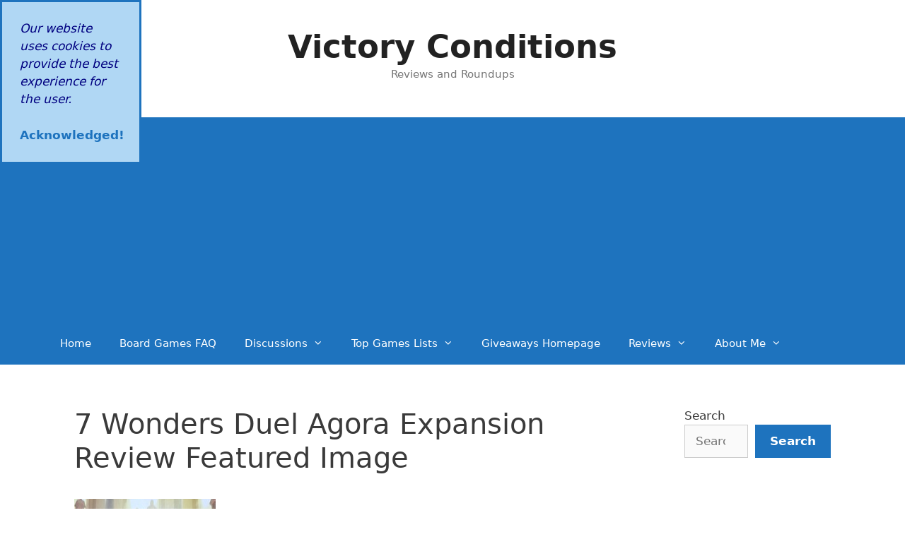

--- FILE ---
content_type: text/html; charset=UTF-8
request_url: https://victoryconditions.com/7-wonders-duel-agora-expansion-review/7-wonders-duel-agora-expansion-review-featured-image/
body_size: 57056
content:
<!DOCTYPE html>
<html dir="ltr" lang="en-US" prefix="og: https://ogp.me/ns#"><head><meta charset="UTF-8"><title>7 Wonders Duel Agora Expansion Review Featured Image | Victory Conditions</title><style type="text/css">@charset "UTF-8";.wp-block-archives{box-sizing:border-box}.wp-block-archives-dropdown label{display:block}.wp-block-avatar{line-height:0}.wp-block-avatar,.wp-block-avatar img{box-sizing:border-box}.wp-block-avatar.aligncenter{text-align:center}.wp-block-audio{box-sizing:border-box}.wp-block-audio :where(figcaption){margin-bottom:1em;margin-top:.5em}.wp-block-audio audio{min-width:300px;width:100%}.wp-block-button__link{align-content:center;box-sizing:border-box;cursor:pointer;display:inline-block;height:100%;text-align:center;width:100%;word-break:break-word}.wp-block-button__link.aligncenter{text-align:center}.wp-block-button__link.alignright{text-align:right}:where(.wp-block-button__link){border-radius:9999px;box-shadow:none;padding:calc(.667em + 2px) calc(1.333em + 2px);text-decoration:none}.wp-block-button[style*=text-decoration] .wp-block-button__link{text-decoration:inherit}.wp-block-buttons>.wp-block-button.has-custom-width{max-width:none}.wp-block-buttons>.wp-block-button.has-custom-width .wp-block-button__link{width:100%}.wp-block-buttons>.wp-block-button.has-custom-font-size .wp-block-button__link{font-size:inherit}.wp-block-buttons>.wp-block-button.wp-block-button__width-25{width:calc(25% - var(--wp--style--block-gap, .5em)*.75)}.wp-block-buttons>.wp-block-button.wp-block-button__width-50{width:calc(50% - var(--wp--style--block-gap, .5em)*.5)}.wp-block-buttons>.wp-block-button.wp-block-button__width-75{width:calc(75% - var(--wp--style--block-gap, .5em)*.25)}.wp-block-buttons>.wp-block-button.wp-block-button__width-100{flex-basis:100%;width:100%}.wp-block-buttons.is-vertical>.wp-block-button.wp-block-button__width-25{width:25%}.wp-block-buttons.is-vertical>.wp-block-button.wp-block-button__width-50{width:50%}.wp-block-buttons.is-vertical>.wp-block-button.wp-block-button__width-75{width:75%}.wp-block-button.is-style-squared,.wp-block-button__link.wp-block-button.is-style-squared{border-radius:0}.wp-block-button.no-border-radius,.wp-block-button__link.no-border-radius{border-radius:0!important}:root :where(.wp-block-button .wp-block-button__link.is-style-outline),:root :where(.wp-block-button.is-style-outline>.wp-block-button__link){border:2px solid;padding:.667em 1.333em}:root :where(.wp-block-button .wp-block-button__link.is-style-outline:not(.has-text-color)),:root :where(.wp-block-button.is-style-outline>.wp-block-button__link:not(.has-text-color)){color:currentColor}:root :where(.wp-block-button .wp-block-button__link.is-style-outline:not(.has-background)),:root :where(.wp-block-button.is-style-outline>.wp-block-button__link:not(.has-background)){background-color:initial;background-image:none}.wp-block-buttons{box-sizing:border-box}.wp-block-buttons.is-vertical{flex-direction:column}.wp-block-buttons.is-vertical>.wp-block-button:last-child{margin-bottom:0}.wp-block-buttons>.wp-block-button{display:inline-block;margin:0}.wp-block-buttons.is-content-justification-left{justify-content:flex-start}.wp-block-buttons.is-content-justification-left.is-vertical{align-items:flex-start}.wp-block-buttons.is-content-justification-center{justify-content:center}.wp-block-buttons.is-content-justification-center.is-vertical{align-items:center}.wp-block-buttons.is-content-justification-right{justify-content:flex-end}.wp-block-buttons.is-content-justification-right.is-vertical{align-items:flex-end}.wp-block-buttons.is-content-justification-space-between{justify-content:space-between}.wp-block-buttons.aligncenter{text-align:center}.wp-block-buttons:not(.is-content-justification-space-between,.is-content-justification-right,.is-content-justification-left,.is-content-justification-center) .wp-block-button.aligncenter{margin-left:auto;margin-right:auto;width:100%}.wp-block-buttons[style*=text-decoration] .wp-block-button,.wp-block-buttons[style*=text-decoration] .wp-block-button__link{text-decoration:inherit}.wp-block-buttons.has-custom-font-size .wp-block-button__link{font-size:inherit}.wp-block-button.aligncenter,.wp-block-calendar{text-align:center}.wp-block-calendar td,.wp-block-calendar th{border:1px solid;padding:.25em}.wp-block-calendar th{font-weight:400}.wp-block-calendar caption{background-color:inherit}.wp-block-calendar table{border-collapse:collapse;width:100%}.wp-block-calendar table:where(:not(.has-text-color)){color:#40464d}.wp-block-calendar table:where(:not(.has-text-color)) td,.wp-block-calendar table:where(:not(.has-text-color)) th{border-color:#ddd}.wp-block-calendar table.has-background th{background-color:inherit}.wp-block-calendar table.has-text-color th{color:inherit}:where(.wp-block-calendar table:not(.has-background) th){background:#ddd}.wp-block-categories{box-sizing:border-box}.wp-block-categories.alignleft{margin-right:2em}.wp-block-categories.alignright{margin-left:2em}.wp-block-categories.wp-block-categories-dropdown.aligncenter{text-align:center}.wp-block-categories .wp-block-categories__label{display:block;width:100%}.wp-block-code{box-sizing:border-box}.wp-block-code code{/*!rtl:begin:ignore*/direction:ltr;display:block;font-family:inherit;overflow-wrap:break-word;text-align:initial;white-space:pre-wrap /*!rtl:end:ignore*/}.wp-block-columns{align-items:normal!important;box-sizing:border-box;display:flex;flex-wrap:wrap!important}@media (min-width:782px){.wp-block-columns{flex-wrap:nowrap!important}}.wp-block-columns.are-vertically-aligned-top{align-items:flex-start}.wp-block-columns.are-vertically-aligned-center{align-items:center}.wp-block-columns.are-vertically-aligned-bottom{align-items:flex-end}@media (max-width:781px){.wp-block-columns:not(.is-not-stacked-on-mobile)>.wp-block-column{flex-basis:100%!important}}@media (min-width:782px){.wp-block-columns:not(.is-not-stacked-on-mobile)>.wp-block-column{flex-basis:0%;flex-grow:1}.wp-block-columns:not(.is-not-stacked-on-mobile)>.wp-block-column[style*=flex-basis]{flex-grow:0}}.wp-block-columns.is-not-stacked-on-mobile{flex-wrap:nowrap!important}.wp-block-columns.is-not-stacked-on-mobile>.wp-block-column{flex-basis:0%;flex-grow:1}.wp-block-columns.is-not-stacked-on-mobile>.wp-block-column[style*=flex-basis]{flex-grow:0}:where(.wp-block-columns){margin-bottom:1.75em}:where(.wp-block-columns.has-background){padding:1.25em 2.375em}.wp-block-column{flex-grow:1;min-width:0;overflow-wrap:break-word;word-break:break-word}.wp-block-column.is-vertically-aligned-top{align-self:flex-start}.wp-block-column.is-vertically-aligned-center{align-self:center}.wp-block-column.is-vertically-aligned-bottom{align-self:flex-end}.wp-block-column.is-vertically-aligned-stretch{align-self:stretch}.wp-block-column.is-vertically-aligned-bottom,.wp-block-column.is-vertically-aligned-center,.wp-block-column.is-vertically-aligned-top{width:100%}.wp-block-post-comments{box-sizing:border-box}.wp-block-post-comments .alignleft{float:left}.wp-block-post-comments .alignright{float:right}.wp-block-post-comments .navigation:after{clear:both;content:"";display:table}.wp-block-post-comments .commentlist{clear:both;list-style:none;margin:0;padding:0}.wp-block-post-comments .commentlist .comment{min-height:2.25em;padding-left:3.25em}.wp-block-post-comments .commentlist .comment p{font-size:1em;line-height:1.8;margin:1em 0}.wp-block-post-comments .commentlist .children{list-style:none;margin:0;padding:0}.wp-block-post-comments .comment-author{line-height:1.5}.wp-block-post-comments .comment-author .avatar{border-radius:1.5em;display:block;float:left;height:2.5em;margin-right:.75em;margin-top:.5em;width:2.5em}.wp-block-post-comments .comment-author cite{font-style:normal}.wp-block-post-comments .comment-meta{font-size:.875em;line-height:1.5}.wp-block-post-comments .comment-meta b{font-weight:400}.wp-block-post-comments .comment-meta .comment-awaiting-moderation{display:block;margin-bottom:1em;margin-top:1em}.wp-block-post-comments .comment-body .commentmetadata{font-size:.875em}.wp-block-post-comments .comment-form-author label,.wp-block-post-comments .comment-form-comment label,.wp-block-post-comments .comment-form-email label,.wp-block-post-comments .comment-form-url label{display:block;margin-bottom:.25em}.wp-block-post-comments .comment-form input:not([type=submit]):not([type=checkbox]),.wp-block-post-comments .comment-form textarea{box-sizing:border-box;display:block;width:100%}.wp-block-post-comments .comment-form-cookies-consent{display:flex;gap:.25em}.wp-block-post-comments .comment-form-cookies-consent #wp-comment-cookies-consent{margin-top:.35em}.wp-block-post-comments .comment-reply-title{margin-bottom:0}.wp-block-post-comments .comment-reply-title :where(small){font-size:var(--wp--preset--font-size--medium,smaller);margin-left:.5em}.wp-block-post-comments .reply{font-size:.875em;margin-bottom:1.4em}.wp-block-post-comments input:not([type=submit]),.wp-block-post-comments textarea{border:1px solid #949494;font-family:inherit;font-size:1em}.wp-block-post-comments input:not([type=submit]):not([type=checkbox]),.wp-block-post-comments textarea{padding:calc(.667em + 2px)}:where(.wp-block-post-comments input[type=submit]){border:none}.wp-block-comments{box-sizing:border-box}.wp-block-comments-pagination>.wp-block-comments-pagination-next,.wp-block-comments-pagination>.wp-block-comments-pagination-numbers,.wp-block-comments-pagination>.wp-block-comments-pagination-previous{font-size:inherit;margin-bottom:.5em;margin-right:.5em}.wp-block-comments-pagination>.wp-block-comments-pagination-next:last-child,.wp-block-comments-pagination>.wp-block-comments-pagination-numbers:last-child,.wp-block-comments-pagination>.wp-block-comments-pagination-previous:last-child{margin-right:0}.wp-block-comments-pagination .wp-block-comments-pagination-previous-arrow{display:inline-block;margin-right:1ch}.wp-block-comments-pagination .wp-block-comments-pagination-previous-arrow:not(.is-arrow-chevron){transform:scaleX(1)}.wp-block-comments-pagination .wp-block-comments-pagination-next-arrow{display:inline-block;margin-left:1ch}.wp-block-comments-pagination .wp-block-comments-pagination-next-arrow:not(.is-arrow-chevron){transform:scaleX(1)}.wp-block-comments-pagination.aligncenter{justify-content:center}.wp-block-comment-template{box-sizing:border-box;list-style:none;margin-bottom:0;max-width:100%;padding:0}.wp-block-comment-template li{clear:both}.wp-block-comment-template ol{list-style:none;margin-bottom:0;max-width:100%;padding-left:2rem}.wp-block-comment-template.alignleft{float:left}.wp-block-comment-template.aligncenter{margin-left:auto;margin-right:auto;width:fit-content}.wp-block-comment-template.alignright{float:right}.wp-block-comment-date{box-sizing:border-box}.comment-awaiting-moderation{display:block;font-size:.875em;line-height:1.5}.wp-block-comment-author-name,.wp-block-comment-content,.wp-block-comment-edit-link,.wp-block-comment-reply-link{box-sizing:border-box}.wp-block-cover,.wp-block-cover-image{align-items:center;background-position:50%;box-sizing:border-box;display:flex;justify-content:center;min-height:430px;overflow:hidden;overflow:clip;padding:1em;position:relative}.wp-block-cover .has-background-dim:not([class*=-background-color]),.wp-block-cover-image .has-background-dim:not([class*=-background-color]),.wp-block-cover-image.has-background-dim:not([class*=-background-color]),.wp-block-cover.has-background-dim:not([class*=-background-color]){background-color:#000}.wp-block-cover .has-background-dim.has-background-gradient,.wp-block-cover-image .has-background-dim.has-background-gradient{background-color:initial}.wp-block-cover-image.has-background-dim:before,.wp-block-cover.has-background-dim:before{background-color:inherit;content:""}.wp-block-cover .wp-block-cover__background,.wp-block-cover .wp-block-cover__gradient-background,.wp-block-cover-image .wp-block-cover__background,.wp-block-cover-image .wp-block-cover__gradient-background,.wp-block-cover-image.has-background-dim:not(.has-background-gradient):before,.wp-block-cover.has-background-dim:not(.has-background-gradient):before{bottom:0;left:0;opacity:.5;position:absolute;right:0;top:0}.wp-block-cover-image.has-background-dim.has-background-dim-10 .wp-block-cover__background,.wp-block-cover-image.has-background-dim.has-background-dim-10 .wp-block-cover__gradient-background,.wp-block-cover-image.has-background-dim.has-background-dim-10:not(.has-background-gradient):before,.wp-block-cover.has-background-dim.has-background-dim-10 .wp-block-cover__background,.wp-block-cover.has-background-dim.has-background-dim-10 .wp-block-cover__gradient-background,.wp-block-cover.has-background-dim.has-background-dim-10:not(.has-background-gradient):before{opacity:.1}.wp-block-cover-image.has-background-dim.has-background-dim-20 .wp-block-cover__background,.wp-block-cover-image.has-background-dim.has-background-dim-20 .wp-block-cover__gradient-background,.wp-block-cover-image.has-background-dim.has-background-dim-20:not(.has-background-gradient):before,.wp-block-cover.has-background-dim.has-background-dim-20 .wp-block-cover__background,.wp-block-cover.has-background-dim.has-background-dim-20 .wp-block-cover__gradient-background,.wp-block-cover.has-background-dim.has-background-dim-20:not(.has-background-gradient):before{opacity:.2}.wp-block-cover-image.has-background-dim.has-background-dim-30 .wp-block-cover__background,.wp-block-cover-image.has-background-dim.has-background-dim-30 .wp-block-cover__gradient-background,.wp-block-cover-image.has-background-dim.has-background-dim-30:not(.has-background-gradient):before,.wp-block-cover.has-background-dim.has-background-dim-30 .wp-block-cover__background,.wp-block-cover.has-background-dim.has-background-dim-30 .wp-block-cover__gradient-background,.wp-block-cover.has-background-dim.has-background-dim-30:not(.has-background-gradient):before{opacity:.3}.wp-block-cover-image.has-background-dim.has-background-dim-40 .wp-block-cover__background,.wp-block-cover-image.has-background-dim.has-background-dim-40 .wp-block-cover__gradient-background,.wp-block-cover-image.has-background-dim.has-background-dim-40:not(.has-background-gradient):before,.wp-block-cover.has-background-dim.has-background-dim-40 .wp-block-cover__background,.wp-block-cover.has-background-dim.has-background-dim-40 .wp-block-cover__gradient-background,.wp-block-cover.has-background-dim.has-background-dim-40:not(.has-background-gradient):before{opacity:.4}.wp-block-cover-image.has-background-dim.has-background-dim-50 .wp-block-cover__background,.wp-block-cover-image.has-background-dim.has-background-dim-50 .wp-block-cover__gradient-background,.wp-block-cover-image.has-background-dim.has-background-dim-50:not(.has-background-gradient):before,.wp-block-cover.has-background-dim.has-background-dim-50 .wp-block-cover__background,.wp-block-cover.has-background-dim.has-background-dim-50 .wp-block-cover__gradient-background,.wp-block-cover.has-background-dim.has-background-dim-50:not(.has-background-gradient):before{opacity:.5}.wp-block-cover-image.has-background-dim.has-background-dim-60 .wp-block-cover__background,.wp-block-cover-image.has-background-dim.has-background-dim-60 .wp-block-cover__gradient-background,.wp-block-cover-image.has-background-dim.has-background-dim-60:not(.has-background-gradient):before,.wp-block-cover.has-background-dim.has-background-dim-60 .wp-block-cover__background,.wp-block-cover.has-background-dim.has-background-dim-60 .wp-block-cover__gradient-background,.wp-block-cover.has-background-dim.has-background-dim-60:not(.has-background-gradient):before{opacity:.6}.wp-block-cover-image.has-background-dim.has-background-dim-70 .wp-block-cover__background,.wp-block-cover-image.has-background-dim.has-background-dim-70 .wp-block-cover__gradient-background,.wp-block-cover-image.has-background-dim.has-background-dim-70:not(.has-background-gradient):before,.wp-block-cover.has-background-dim.has-background-dim-70 .wp-block-cover__background,.wp-block-cover.has-background-dim.has-background-dim-70 .wp-block-cover__gradient-background,.wp-block-cover.has-background-dim.has-background-dim-70:not(.has-background-gradient):before{opacity:.7}.wp-block-cover-image.has-background-dim.has-background-dim-80 .wp-block-cover__background,.wp-block-cover-image.has-background-dim.has-background-dim-80 .wp-block-cover__gradient-background,.wp-block-cover-image.has-background-dim.has-background-dim-80:not(.has-background-gradient):before,.wp-block-cover.has-background-dim.has-background-dim-80 .wp-block-cover__background,.wp-block-cover.has-background-dim.has-background-dim-80 .wp-block-cover__gradient-background,.wp-block-cover.has-background-dim.has-background-dim-80:not(.has-background-gradient):before{opacity:.8}.wp-block-cover-image.has-background-dim.has-background-dim-90 .wp-block-cover__background,.wp-block-cover-image.has-background-dim.has-background-dim-90 .wp-block-cover__gradient-background,.wp-block-cover-image.has-background-dim.has-background-dim-90:not(.has-background-gradient):before,.wp-block-cover.has-background-dim.has-background-dim-90 .wp-block-cover__background,.wp-block-cover.has-background-dim.has-background-dim-90 .wp-block-cover__gradient-background,.wp-block-cover.has-background-dim.has-background-dim-90:not(.has-background-gradient):before{opacity:.9}.wp-block-cover-image.has-background-dim.has-background-dim-100 .wp-block-cover__background,.wp-block-cover-image.has-background-dim.has-background-dim-100 .wp-block-cover__gradient-background,.wp-block-cover-image.has-background-dim.has-background-dim-100:not(.has-background-gradient):before,.wp-block-cover.has-background-dim.has-background-dim-100 .wp-block-cover__background,.wp-block-cover.has-background-dim.has-background-dim-100 .wp-block-cover__gradient-background,.wp-block-cover.has-background-dim.has-background-dim-100:not(.has-background-gradient):before{opacity:1}.wp-block-cover .wp-block-cover__background.has-background-dim.has-background-dim-0,.wp-block-cover .wp-block-cover__gradient-background.has-background-dim.has-background-dim-0,.wp-block-cover-image .wp-block-cover__background.has-background-dim.has-background-dim-0,.wp-block-cover-image .wp-block-cover__gradient-background.has-background-dim.has-background-dim-0{opacity:0}.wp-block-cover .wp-block-cover__background.has-background-dim.has-background-dim-10,.wp-block-cover .wp-block-cover__gradient-background.has-background-dim.has-background-dim-10,.wp-block-cover-image .wp-block-cover__background.has-background-dim.has-background-dim-10,.wp-block-cover-image .wp-block-cover__gradient-background.has-background-dim.has-background-dim-10{opacity:.1}.wp-block-cover .wp-block-cover__background.has-background-dim.has-background-dim-20,.wp-block-cover .wp-block-cover__gradient-background.has-background-dim.has-background-dim-20,.wp-block-cover-image .wp-block-cover__background.has-background-dim.has-background-dim-20,.wp-block-cover-image .wp-block-cover__gradient-background.has-background-dim.has-background-dim-20{opacity:.2}.wp-block-cover .wp-block-cover__background.has-background-dim.has-background-dim-30,.wp-block-cover .wp-block-cover__gradient-background.has-background-dim.has-background-dim-30,.wp-block-cover-image .wp-block-cover__background.has-background-dim.has-background-dim-30,.wp-block-cover-image .wp-block-cover__gradient-background.has-background-dim.has-background-dim-30{opacity:.3}.wp-block-cover .wp-block-cover__background.has-background-dim.has-background-dim-40,.wp-block-cover .wp-block-cover__gradient-background.has-background-dim.has-background-dim-40,.wp-block-cover-image .wp-block-cover__background.has-background-dim.has-background-dim-40,.wp-block-cover-image .wp-block-cover__gradient-background.has-background-dim.has-background-dim-40{opacity:.4}.wp-block-cover .wp-block-cover__background.has-background-dim.has-background-dim-50,.wp-block-cover .wp-block-cover__gradient-background.has-background-dim.has-background-dim-50,.wp-block-cover-image .wp-block-cover__background.has-background-dim.has-background-dim-50,.wp-block-cover-image .wp-block-cover__gradient-background.has-background-dim.has-background-dim-50{opacity:.5}.wp-block-cover .wp-block-cover__background.has-background-dim.has-background-dim-60,.wp-block-cover .wp-block-cover__gradient-background.has-background-dim.has-background-dim-60,.wp-block-cover-image .wp-block-cover__background.has-background-dim.has-background-dim-60,.wp-block-cover-image .wp-block-cover__gradient-background.has-background-dim.has-background-dim-60{opacity:.6}.wp-block-cover .wp-block-cover__background.has-background-dim.has-background-dim-70,.wp-block-cover .wp-block-cover__gradient-background.has-background-dim.has-background-dim-70,.wp-block-cover-image .wp-block-cover__background.has-background-dim.has-background-dim-70,.wp-block-cover-image .wp-block-cover__gradient-background.has-background-dim.has-background-dim-70{opacity:.7}.wp-block-cover .wp-block-cover__background.has-background-dim.has-background-dim-80,.wp-block-cover .wp-block-cover__gradient-background.has-background-dim.has-background-dim-80,.wp-block-cover-image .wp-block-cover__background.has-background-dim.has-background-dim-80,.wp-block-cover-image .wp-block-cover__gradient-background.has-background-dim.has-background-dim-80{opacity:.8}.wp-block-cover .wp-block-cover__background.has-background-dim.has-background-dim-90,.wp-block-cover .wp-block-cover__gradient-background.has-background-dim.has-background-dim-90,.wp-block-cover-image .wp-block-cover__background.has-background-dim.has-background-dim-90,.wp-block-cover-image .wp-block-cover__gradient-background.has-background-dim.has-background-dim-90{opacity:.9}.wp-block-cover .wp-block-cover__background.has-background-dim.has-background-dim-100,.wp-block-cover .wp-block-cover__gradient-background.has-background-dim.has-background-dim-100,.wp-block-cover-image .wp-block-cover__background.has-background-dim.has-background-dim-100,.wp-block-cover-image .wp-block-cover__gradient-background.has-background-dim.has-background-dim-100{opacity:1}.wp-block-cover-image.alignleft,.wp-block-cover-image.alignright,.wp-block-cover.alignleft,.wp-block-cover.alignright{max-width:420px;width:100%}.wp-block-cover-image.aligncenter,.wp-block-cover-image.alignleft,.wp-block-cover-image.alignright,.wp-block-cover.aligncenter,.wp-block-cover.alignleft,.wp-block-cover.alignright{display:flex}.wp-block-cover .wp-block-cover__inner-container,.wp-block-cover-image .wp-block-cover__inner-container{color:inherit;position:relative;width:100%}.wp-block-cover-image.is-position-top-left,.wp-block-cover.is-position-top-left{align-items:flex-start;justify-content:flex-start}.wp-block-cover-image.is-position-top-center,.wp-block-cover.is-position-top-center{align-items:flex-start;justify-content:center}.wp-block-cover-image.is-position-top-right,.wp-block-cover.is-position-top-right{align-items:flex-start;justify-content:flex-end}.wp-block-cover-image.is-position-center-left,.wp-block-cover.is-position-center-left{align-items:center;justify-content:flex-start}.wp-block-cover-image.is-position-center-center,.wp-block-cover.is-position-center-center{align-items:center;justify-content:center}.wp-block-cover-image.is-position-center-right,.wp-block-cover.is-position-center-right{align-items:center;justify-content:flex-end}.wp-block-cover-image.is-position-bottom-left,.wp-block-cover.is-position-bottom-left{align-items:flex-end;justify-content:flex-start}.wp-block-cover-image.is-position-bottom-center,.wp-block-cover.is-position-bottom-center{align-items:flex-end;justify-content:center}.wp-block-cover-image.is-position-bottom-right,.wp-block-cover.is-position-bottom-right{align-items:flex-end;justify-content:flex-end}.wp-block-cover-image.has-custom-content-position.has-custom-content-position .wp-block-cover__inner-container,.wp-block-cover.has-custom-content-position.has-custom-content-position .wp-block-cover__inner-container{margin:0}.wp-block-cover-image.has-custom-content-position.has-custom-content-position.is-position-bottom-left .wp-block-cover__inner-container,.wp-block-cover-image.has-custom-content-position.has-custom-content-position.is-position-bottom-right .wp-block-cover__inner-container,.wp-block-cover-image.has-custom-content-position.has-custom-content-position.is-position-center-left .wp-block-cover__inner-container,.wp-block-cover-image.has-custom-content-position.has-custom-content-position.is-position-center-right .wp-block-cover__inner-container,.wp-block-cover-image.has-custom-content-position.has-custom-content-position.is-position-top-left .wp-block-cover__inner-container,.wp-block-cover-image.has-custom-content-position.has-custom-content-position.is-position-top-right .wp-block-cover__inner-container,.wp-block-cover.has-custom-content-position.has-custom-content-position.is-position-bottom-left .wp-block-cover__inner-container,.wp-block-cover.has-custom-content-position.has-custom-content-position.is-position-bottom-right .wp-block-cover__inner-container,.wp-block-cover.has-custom-content-position.has-custom-content-position.is-position-center-left .wp-block-cover__inner-container,.wp-block-cover.has-custom-content-position.has-custom-content-position.is-position-center-right .wp-block-cover__inner-container,.wp-block-cover.has-custom-content-position.has-custom-content-position.is-position-top-left .wp-block-cover__inner-container,.wp-block-cover.has-custom-content-position.has-custom-content-position.is-position-top-right .wp-block-cover__inner-container{margin:0;width:auto}.wp-block-cover .wp-block-cover__image-background,.wp-block-cover video.wp-block-cover__video-background,.wp-block-cover-image .wp-block-cover__image-background,.wp-block-cover-image video.wp-block-cover__video-background{border:none;bottom:0;box-shadow:none;height:100%;left:0;margin:0;max-height:none;max-width:none;object-fit:cover;outline:none;padding:0;position:absolute;right:0;top:0;width:100%}.wp-block-cover-image.has-parallax,.wp-block-cover.has-parallax,.wp-block-cover__image-background.has-parallax,video.wp-block-cover__video-background.has-parallax{background-attachment:fixed;background-repeat:no-repeat;background-size:cover}@supports (-webkit-touch-callout:inherit){.wp-block-cover-image.has-parallax,.wp-block-cover.has-parallax,.wp-block-cover__image-background.has-parallax,video.wp-block-cover__video-background.has-parallax{background-attachment:scroll}}@media (prefers-reduced-motion:reduce){.wp-block-cover-image.has-parallax,.wp-block-cover.has-parallax,.wp-block-cover__image-background.has-parallax,video.wp-block-cover__video-background.has-parallax{background-attachment:scroll}}.wp-block-cover-image.is-repeated,.wp-block-cover.is-repeated,.wp-block-cover__image-background.is-repeated,video.wp-block-cover__video-background.is-repeated{background-repeat:repeat;background-size:auto}.wp-block-cover-image-text,.wp-block-cover-image-text a,.wp-block-cover-image-text a:active,.wp-block-cover-image-text a:focus,.wp-block-cover-image-text a:hover,.wp-block-cover-text,.wp-block-cover-text a,.wp-block-cover-text a:active,.wp-block-cover-text a:focus,.wp-block-cover-text a:hover,section.wp-block-cover-image h2,section.wp-block-cover-image h2 a,section.wp-block-cover-image h2 a:active,section.wp-block-cover-image h2 a:focus,section.wp-block-cover-image h2 a:hover{color:#fff}.wp-block-cover-image .wp-block-cover.has-left-content{justify-content:flex-start}.wp-block-cover-image .wp-block-cover.has-right-content{justify-content:flex-end}.wp-block-cover-image.has-left-content .wp-block-cover-image-text,.wp-block-cover.has-left-content .wp-block-cover-text,section.wp-block-cover-image.has-left-content>h2{margin-left:0;text-align:left}.wp-block-cover-image.has-right-content .wp-block-cover-image-text,.wp-block-cover.has-right-content .wp-block-cover-text,section.wp-block-cover-image.has-right-content>h2{margin-right:0;text-align:right}.wp-block-cover .wp-block-cover-text,.wp-block-cover-image .wp-block-cover-image-text,section.wp-block-cover-image>h2{font-size:2em;line-height:1.25;margin-bottom:0;max-width:840px;padding:.44em;text-align:center;z-index:1}:where(.wp-block-cover-image:not(.has-text-color)),:where(.wp-block-cover:not(.has-text-color)){color:#fff}:where(.wp-block-cover-image.is-light:not(.has-text-color)),:where(.wp-block-cover.is-light:not(.has-text-color)){color:#000}:root :where(.wp-block-cover h1:not(.has-text-color)),:root :where(.wp-block-cover h2:not(.has-text-color)),:root :where(.wp-block-cover h3:not(.has-text-color)),:root :where(.wp-block-cover h4:not(.has-text-color)),:root :where(.wp-block-cover h5:not(.has-text-color)),:root :where(.wp-block-cover h6:not(.has-text-color)),:root :where(.wp-block-cover p:not(.has-text-color)){color:inherit}body:not(.editor-styles-wrapper) .wp-block-cover:not(.wp-block-cover:has(.wp-block-cover__background+.wp-block-cover__inner-container)) .wp-block-cover__image-background,body:not(.editor-styles-wrapper) .wp-block-cover:not(.wp-block-cover:has(.wp-block-cover__background+.wp-block-cover__inner-container)) .wp-block-cover__video-background{z-index:0}body:not(.editor-styles-wrapper) .wp-block-cover:not(.wp-block-cover:has(.wp-block-cover__background+.wp-block-cover__inner-container)) .wp-block-cover__background,body:not(.editor-styles-wrapper) .wp-block-cover:not(.wp-block-cover:has(.wp-block-cover__background+.wp-block-cover__inner-container)) .wp-block-cover__gradient-background,body:not(.editor-styles-wrapper) .wp-block-cover:not(.wp-block-cover:has(.wp-block-cover__background+.wp-block-cover__inner-container)) .wp-block-cover__inner-container,body:not(.editor-styles-wrapper) .wp-block-cover:not(.wp-block-cover:has(.wp-block-cover__background+.wp-block-cover__inner-container)).has-background-dim:not(.has-background-gradient):before{z-index:1}.has-modal-open body:not(.editor-styles-wrapper) .wp-block-cover:not(.wp-block-cover:has(.wp-block-cover__background+.wp-block-cover__inner-container)) .wp-block-cover__inner-container{z-index:auto}.wp-block-details{box-sizing:border-box}.wp-block-details summary{cursor:pointer}.wp-block-embed.alignleft,.wp-block-embed.alignright,.wp-block[data-align=left]>[data-type="core/embed"],.wp-block[data-align=right]>[data-type="core/embed"]{max-width:360px;width:100%}.wp-block-embed.alignleft .wp-block-embed__wrapper,.wp-block-embed.alignright .wp-block-embed__wrapper,.wp-block[data-align=left]>[data-type="core/embed"] .wp-block-embed__wrapper,.wp-block[data-align=right]>[data-type="core/embed"] .wp-block-embed__wrapper{min-width:280px}.wp-block-cover .wp-block-embed{min-height:240px;min-width:320px}.wp-block-embed{overflow-wrap:break-word}.wp-block-embed :where(figcaption){margin-bottom:1em;margin-top:.5em}.wp-block-embed iframe{max-width:100%}.wp-block-embed__wrapper{position:relative}.wp-embed-responsive .wp-has-aspect-ratio .wp-block-embed__wrapper:before{content:"";display:block;padding-top:50%}.wp-embed-responsive .wp-has-aspect-ratio iframe{bottom:0;height:100%;left:0;position:absolute;right:0;top:0;width:100%}.wp-embed-responsive .wp-embed-aspect-21-9 .wp-block-embed__wrapper:before{padding-top:42.85%}.wp-embed-responsive .wp-embed-aspect-18-9 .wp-block-embed__wrapper:before{padding-top:50%}.wp-embed-responsive .wp-embed-aspect-16-9 .wp-block-embed__wrapper:before{padding-top:56.25%}.wp-embed-responsive .wp-embed-aspect-4-3 .wp-block-embed__wrapper:before{padding-top:75%}.wp-embed-responsive .wp-embed-aspect-1-1 .wp-block-embed__wrapper:before{padding-top:100%}.wp-embed-responsive .wp-embed-aspect-9-16 .wp-block-embed__wrapper:before{padding-top:177.77%}.wp-embed-responsive .wp-embed-aspect-1-2 .wp-block-embed__wrapper:before{padding-top:200%}.wp-block-file{box-sizing:border-box}.wp-block-file:not(.wp-element-button){font-size:.8em}.wp-block-file.aligncenter{text-align:center}.wp-block-file.alignright{text-align:right}.wp-block-file *+.wp-block-file__button{margin-left:.75em}:where(.wp-block-file){margin-bottom:1.5em}.wp-block-file__embed{margin-bottom:1em}:where(.wp-block-file__button){border-radius:2em;display:inline-block;padding:.5em 1em}:where(.wp-block-file__button):is(a):active,:where(.wp-block-file__button):is(a):focus,:where(.wp-block-file__button):is(a):hover,:where(.wp-block-file__button):is(a):visited{box-shadow:none;color:#fff;opacity:.85;text-decoration:none}.wp-block-form-input__label{display:flex;flex-direction:column;gap:.25em;margin-bottom:.5em;width:100%}.wp-block-form-input__label.is-label-inline{align-items:center;flex-direction:row;gap:.5em}.wp-block-form-input__label.is-label-inline .wp-block-form-input__label-content{margin-bottom:.5em}.wp-block-form-input__label:has(input[type=checkbox]){flex-direction:row;width:fit-content}.wp-block-form-input__label:has(input[type=checkbox]) .wp-block-form-input__label-content{margin:0}.wp-block-form-input__label:has(.wp-block-form-input__label-content+input[type=checkbox]){flex-direction:row-reverse}.wp-block-form-input__label-content{width:fit-content}.wp-block-form-input__input{font-size:1em;margin-bottom:.5em;padding:0 .5em}.wp-block-form-input__input[type=date],.wp-block-form-input__input[type=datetime-local],.wp-block-form-input__input[type=datetime],.wp-block-form-input__input[type=email],.wp-block-form-input__input[type=month],.wp-block-form-input__input[type=number],.wp-block-form-input__input[type=password],.wp-block-form-input__input[type=search],.wp-block-form-input__input[type=tel],.wp-block-form-input__input[type=text],.wp-block-form-input__input[type=time],.wp-block-form-input__input[type=url],.wp-block-form-input__input[type=week]{border:1px solid;line-height:2;min-height:2em}textarea.wp-block-form-input__input{min-height:10em}.blocks-gallery-grid:not(.has-nested-images),.wp-block-gallery:not(.has-nested-images){display:flex;flex-wrap:wrap;list-style-type:none;margin:0;padding:0}.blocks-gallery-grid:not(.has-nested-images) .blocks-gallery-image,.blocks-gallery-grid:not(.has-nested-images) .blocks-gallery-item,.wp-block-gallery:not(.has-nested-images) .blocks-gallery-image,.wp-block-gallery:not(.has-nested-images) .blocks-gallery-item{display:flex;flex-direction:column;flex-grow:1;justify-content:center;margin:0 1em 1em 0;position:relative;width:calc(50% - 1em)}.blocks-gallery-grid:not(.has-nested-images) .blocks-gallery-image:nth-of-type(2n),.blocks-gallery-grid:not(.has-nested-images) .blocks-gallery-item:nth-of-type(2n),.wp-block-gallery:not(.has-nested-images) .blocks-gallery-image:nth-of-type(2n),.wp-block-gallery:not(.has-nested-images) .blocks-gallery-item:nth-of-type(2n){margin-right:0}.blocks-gallery-grid:not(.has-nested-images) .blocks-gallery-image figure,.blocks-gallery-grid:not(.has-nested-images) .blocks-gallery-item figure,.wp-block-gallery:not(.has-nested-images) .blocks-gallery-image figure,.wp-block-gallery:not(.has-nested-images) .blocks-gallery-item figure{align-items:flex-end;display:flex;height:100%;justify-content:flex-start;margin:0}.blocks-gallery-grid:not(.has-nested-images) .blocks-gallery-image img,.blocks-gallery-grid:not(.has-nested-images) .blocks-gallery-item img,.wp-block-gallery:not(.has-nested-images) .blocks-gallery-image img,.wp-block-gallery:not(.has-nested-images) .blocks-gallery-item img{display:block;height:auto;max-width:100%;width:auto}.blocks-gallery-grid:not(.has-nested-images) .blocks-gallery-image figcaption,.blocks-gallery-grid:not(.has-nested-images) .blocks-gallery-item figcaption,.wp-block-gallery:not(.has-nested-images) .blocks-gallery-image figcaption,.wp-block-gallery:not(.has-nested-images) .blocks-gallery-item figcaption{background:linear-gradient(0deg,#000000b3,#0000004d 70%,#0000);bottom:0;box-sizing:border-box;color:#fff;font-size:.8em;margin:0;max-height:100%;overflow:auto;padding:3em .77em .7em;position:absolute;text-align:center;width:100%;z-index:2}.blocks-gallery-grid:not(.has-nested-images) .blocks-gallery-image figcaption img,.blocks-gallery-grid:not(.has-nested-images) .blocks-gallery-item figcaption img,.wp-block-gallery:not(.has-nested-images) .blocks-gallery-image figcaption img,.wp-block-gallery:not(.has-nested-images) .blocks-gallery-item figcaption img{display:inline}.blocks-gallery-grid:not(.has-nested-images) figcaption,.wp-block-gallery:not(.has-nested-images) figcaption{flex-grow:1}.blocks-gallery-grid:not(.has-nested-images).is-cropped .blocks-gallery-image a,.blocks-gallery-grid:not(.has-nested-images).is-cropped .blocks-gallery-image img,.blocks-gallery-grid:not(.has-nested-images).is-cropped .blocks-gallery-item a,.blocks-gallery-grid:not(.has-nested-images).is-cropped .blocks-gallery-item img,.wp-block-gallery:not(.has-nested-images).is-cropped .blocks-gallery-image a,.wp-block-gallery:not(.has-nested-images).is-cropped .blocks-gallery-image img,.wp-block-gallery:not(.has-nested-images).is-cropped .blocks-gallery-item a,.wp-block-gallery:not(.has-nested-images).is-cropped .blocks-gallery-item img{flex:1;height:100%;object-fit:cover;width:100%}.blocks-gallery-grid:not(.has-nested-images).columns-1 .blocks-gallery-image,.blocks-gallery-grid:not(.has-nested-images).columns-1 .blocks-gallery-item,.wp-block-gallery:not(.has-nested-images).columns-1 .blocks-gallery-image,.wp-block-gallery:not(.has-nested-images).columns-1 .blocks-gallery-item{margin-right:0;width:100%}@media (min-width:600px){.blocks-gallery-grid:not(.has-nested-images).columns-3 .blocks-gallery-image,.blocks-gallery-grid:not(.has-nested-images).columns-3 .blocks-gallery-item,.wp-block-gallery:not(.has-nested-images).columns-3 .blocks-gallery-image,.wp-block-gallery:not(.has-nested-images).columns-3 .blocks-gallery-item{margin-right:1em;width:calc(33.33333% - .66667em)}.blocks-gallery-grid:not(.has-nested-images).columns-4 .blocks-gallery-image,.blocks-gallery-grid:not(.has-nested-images).columns-4 .blocks-gallery-item,.wp-block-gallery:not(.has-nested-images).columns-4 .blocks-gallery-image,.wp-block-gallery:not(.has-nested-images).columns-4 .blocks-gallery-item{margin-right:1em;width:calc(25% - .75em)}.blocks-gallery-grid:not(.has-nested-images).columns-5 .blocks-gallery-image,.blocks-gallery-grid:not(.has-nested-images).columns-5 .blocks-gallery-item,.wp-block-gallery:not(.has-nested-images).columns-5 .blocks-gallery-image,.wp-block-gallery:not(.has-nested-images).columns-5 .blocks-gallery-item{margin-right:1em;width:calc(20% - .8em)}.blocks-gallery-grid:not(.has-nested-images).columns-6 .blocks-gallery-image,.blocks-gallery-grid:not(.has-nested-images).columns-6 .blocks-gallery-item,.wp-block-gallery:not(.has-nested-images).columns-6 .blocks-gallery-image,.wp-block-gallery:not(.has-nested-images).columns-6 .blocks-gallery-item{margin-right:1em;width:calc(16.66667% - .83333em)}.blocks-gallery-grid:not(.has-nested-images).columns-7 .blocks-gallery-image,.blocks-gallery-grid:not(.has-nested-images).columns-7 .blocks-gallery-item,.wp-block-gallery:not(.has-nested-images).columns-7 .blocks-gallery-image,.wp-block-gallery:not(.has-nested-images).columns-7 .blocks-gallery-item{margin-right:1em;width:calc(14.28571% - .85714em)}.blocks-gallery-grid:not(.has-nested-images).columns-8 .blocks-gallery-image,.blocks-gallery-grid:not(.has-nested-images).columns-8 .blocks-gallery-item,.wp-block-gallery:not(.has-nested-images).columns-8 .blocks-gallery-image,.wp-block-gallery:not(.has-nested-images).columns-8 .blocks-gallery-item{margin-right:1em;width:calc(12.5% - .875em)}.blocks-gallery-grid:not(.has-nested-images).columns-1 .blocks-gallery-image:nth-of-type(1n),.blocks-gallery-grid:not(.has-nested-images).columns-1 .blocks-gallery-item:nth-of-type(1n),.blocks-gallery-grid:not(.has-nested-images).columns-2 .blocks-gallery-image:nth-of-type(2n),.blocks-gallery-grid:not(.has-nested-images).columns-2 .blocks-gallery-item:nth-of-type(2n),.blocks-gallery-grid:not(.has-nested-images).columns-3 .blocks-gallery-image:nth-of-type(3n),.blocks-gallery-grid:not(.has-nested-images).columns-3 .blocks-gallery-item:nth-of-type(3n),.blocks-gallery-grid:not(.has-nested-images).columns-4 .blocks-gallery-image:nth-of-type(4n),.blocks-gallery-grid:not(.has-nested-images).columns-4 .blocks-gallery-item:nth-of-type(4n),.blocks-gallery-grid:not(.has-nested-images).columns-5 .blocks-gallery-image:nth-of-type(5n),.blocks-gallery-grid:not(.has-nested-images).columns-5 .blocks-gallery-item:nth-of-type(5n),.blocks-gallery-grid:not(.has-nested-images).columns-6 .blocks-gallery-image:nth-of-type(6n),.blocks-gallery-grid:not(.has-nested-images).columns-6 .blocks-gallery-item:nth-of-type(6n),.blocks-gallery-grid:not(.has-nested-images).columns-7 .blocks-gallery-image:nth-of-type(7n),.blocks-gallery-grid:not(.has-nested-images).columns-7 .blocks-gallery-item:nth-of-type(7n),.blocks-gallery-grid:not(.has-nested-images).columns-8 .blocks-gallery-image:nth-of-type(8n),.blocks-gallery-grid:not(.has-nested-images).columns-8 .blocks-gallery-item:nth-of-type(8n),.wp-block-gallery:not(.has-nested-images).columns-1 .blocks-gallery-image:nth-of-type(1n),.wp-block-gallery:not(.has-nested-images).columns-1 .blocks-gallery-item:nth-of-type(1n),.wp-block-gallery:not(.has-nested-images).columns-2 .blocks-gallery-image:nth-of-type(2n),.wp-block-gallery:not(.has-nested-images).columns-2 .blocks-gallery-item:nth-of-type(2n),.wp-block-gallery:not(.has-nested-images).columns-3 .blocks-gallery-image:nth-of-type(3n),.wp-block-gallery:not(.has-nested-images).columns-3 .blocks-gallery-item:nth-of-type(3n),.wp-block-gallery:not(.has-nested-images).columns-4 .blocks-gallery-image:nth-of-type(4n),.wp-block-gallery:not(.has-nested-images).columns-4 .blocks-gallery-item:nth-of-type(4n),.wp-block-gallery:not(.has-nested-images).columns-5 .blocks-gallery-image:nth-of-type(5n),.wp-block-gallery:not(.has-nested-images).columns-5 .blocks-gallery-item:nth-of-type(5n),.wp-block-gallery:not(.has-nested-images).columns-6 .blocks-gallery-image:nth-of-type(6n),.wp-block-gallery:not(.has-nested-images).columns-6 .blocks-gallery-item:nth-of-type(6n),.wp-block-gallery:not(.has-nested-images).columns-7 .blocks-gallery-image:nth-of-type(7n),.wp-block-gallery:not(.has-nested-images).columns-7 .blocks-gallery-item:nth-of-type(7n),.wp-block-gallery:not(.has-nested-images).columns-8 .blocks-gallery-image:nth-of-type(8n),.wp-block-gallery:not(.has-nested-images).columns-8 .blocks-gallery-item:nth-of-type(8n){margin-right:0}}.blocks-gallery-grid:not(.has-nested-images) .blocks-gallery-image:last-child,.blocks-gallery-grid:not(.has-nested-images) .blocks-gallery-item:last-child,.wp-block-gallery:not(.has-nested-images) .blocks-gallery-image:last-child,.wp-block-gallery:not(.has-nested-images) .blocks-gallery-item:last-child{margin-right:0}.blocks-gallery-grid:not(.has-nested-images).alignleft,.blocks-gallery-grid:not(.has-nested-images).alignright,.wp-block-gallery:not(.has-nested-images).alignleft,.wp-block-gallery:not(.has-nested-images).alignright{max-width:420px;width:100%}.blocks-gallery-grid:not(.has-nested-images).aligncenter .blocks-gallery-item figure,.wp-block-gallery:not(.has-nested-images).aligncenter .blocks-gallery-item figure{justify-content:center}.wp-block-gallery:not(.is-cropped) .blocks-gallery-item{align-self:flex-start}figure.wp-block-gallery.has-nested-images{align-items:normal}.wp-block-gallery.has-nested-images figure.wp-block-image:not(#individual-image){margin:0;width:calc(50% - var(--wp--style--unstable-gallery-gap, 16px)/2)}.wp-block-gallery.has-nested-images figure.wp-block-image{box-sizing:border-box;display:flex;flex-direction:column;flex-grow:1;justify-content:center;max-width:100%;position:relative}.wp-block-gallery.has-nested-images figure.wp-block-image>a,.wp-block-gallery.has-nested-images figure.wp-block-image>div{flex-direction:column;flex-grow:1;margin:0}.wp-block-gallery.has-nested-images figure.wp-block-image img{display:block;height:auto;max-width:100%!important;width:auto}.wp-block-gallery.has-nested-images figure.wp-block-image figcaption,.wp-block-gallery.has-nested-images figure.wp-block-image:has(figcaption):before{bottom:0;left:0;max-height:100%;position:absolute;right:0}.wp-block-gallery.has-nested-images figure.wp-block-image:has(figcaption):before{-webkit-backdrop-filter:blur(3px);backdrop-filter:blur(3px);content:"";height:100%;-webkit-mask-image:linear-gradient(0deg,#000 20%,#0000);mask-image:linear-gradient(0deg,#000 20%,#0000);max-height:40%}.wp-block-gallery.has-nested-images figure.wp-block-image figcaption{background:linear-gradient(0deg,#0006,#0000);box-sizing:border-box;color:#fff;font-size:13px;margin:0;overflow:auto;padding:1em;scrollbar-color:#0000 #0000;scrollbar-gutter:stable both-edges;scrollbar-width:thin;text-align:center;text-shadow:0 0 1.5px #000;will-change:transform}.wp-block-gallery.has-nested-images figure.wp-block-image figcaption::-webkit-scrollbar{height:12px;width:12px}.wp-block-gallery.has-nested-images figure.wp-block-image figcaption::-webkit-scrollbar-track{background-color:initial}.wp-block-gallery.has-nested-images figure.wp-block-image figcaption::-webkit-scrollbar-thumb{background-clip:padding-box;background-color:initial;border:3px solid #0000;border-radius:8px}.wp-block-gallery.has-nested-images figure.wp-block-image figcaption:focus-within::-webkit-scrollbar-thumb,.wp-block-gallery.has-nested-images figure.wp-block-image figcaption:focus::-webkit-scrollbar-thumb,.wp-block-gallery.has-nested-images figure.wp-block-image figcaption:hover::-webkit-scrollbar-thumb{background-color:#fffc}.wp-block-gallery.has-nested-images figure.wp-block-image figcaption:focus,.wp-block-gallery.has-nested-images figure.wp-block-image figcaption:focus-within,.wp-block-gallery.has-nested-images figure.wp-block-image figcaption:hover{scrollbar-color:#fffc #0000}@media (hover:none){.wp-block-gallery.has-nested-images figure.wp-block-image figcaption{scrollbar-color:#fffc #0000}}.wp-block-gallery.has-nested-images figure.wp-block-image figcaption img{display:inline}.wp-block-gallery.has-nested-images figure.wp-block-image figcaption a{color:inherit}.wp-block-gallery.has-nested-images figure.wp-block-image.has-custom-border img{box-sizing:border-box}.wp-block-gallery.has-nested-images figure.wp-block-image.has-custom-border>a,.wp-block-gallery.has-nested-images figure.wp-block-image.has-custom-border>div,.wp-block-gallery.has-nested-images figure.wp-block-image.is-style-rounded>a,.wp-block-gallery.has-nested-images figure.wp-block-image.is-style-rounded>div{flex:1 1 auto}.wp-block-gallery.has-nested-images figure.wp-block-image.has-custom-border figcaption,.wp-block-gallery.has-nested-images figure.wp-block-image.is-style-rounded figcaption{background:none;color:inherit;flex:initial;margin:0;padding:10px 10px 9px;position:relative;text-shadow:none}.wp-block-gallery.has-nested-images figure.wp-block-image.has-custom-border:before,.wp-block-gallery.has-nested-images figure.wp-block-image.is-style-rounded:before{content:none}.wp-block-gallery.has-nested-images figcaption{flex-basis:100%;flex-grow:1;text-align:center}.wp-block-gallery.has-nested-images:not(.is-cropped) figure.wp-block-image:not(#individual-image){margin-bottom:auto;margin-top:0}.wp-block-gallery.has-nested-images.is-cropped figure.wp-block-image:not(#individual-image){align-self:inherit}.wp-block-gallery.has-nested-images.is-cropped figure.wp-block-image:not(#individual-image)>a,.wp-block-gallery.has-nested-images.is-cropped figure.wp-block-image:not(#individual-image)>div:not(.components-drop-zone){display:flex}.wp-block-gallery.has-nested-images.is-cropped figure.wp-block-image:not(#individual-image) a,.wp-block-gallery.has-nested-images.is-cropped figure.wp-block-image:not(#individual-image) img{flex:1 0 0%;height:100%;object-fit:cover;width:100%}.wp-block-gallery.has-nested-images.columns-1 figure.wp-block-image:not(#individual-image){width:100%}@media (min-width:600px){.wp-block-gallery.has-nested-images.columns-3 figure.wp-block-image:not(#individual-image){width:calc(33.33333% - var(--wp--style--unstable-gallery-gap, 16px)*.66667)}.wp-block-gallery.has-nested-images.columns-4 figure.wp-block-image:not(#individual-image){width:calc(25% - var(--wp--style--unstable-gallery-gap, 16px)*.75)}.wp-block-gallery.has-nested-images.columns-5 figure.wp-block-image:not(#individual-image){width:calc(20% - var(--wp--style--unstable-gallery-gap, 16px)*.8)}.wp-block-gallery.has-nested-images.columns-6 figure.wp-block-image:not(#individual-image){width:calc(16.66667% - var(--wp--style--unstable-gallery-gap, 16px)*.83333)}.wp-block-gallery.has-nested-images.columns-7 figure.wp-block-image:not(#individual-image){width:calc(14.28571% - var(--wp--style--unstable-gallery-gap, 16px)*.85714)}.wp-block-gallery.has-nested-images.columns-8 figure.wp-block-image:not(#individual-image){width:calc(12.5% - var(--wp--style--unstable-gallery-gap, 16px)*.875)}.wp-block-gallery.has-nested-images.columns-default figure.wp-block-image:not(#individual-image){width:calc(33.33% - var(--wp--style--unstable-gallery-gap, 16px)*.66667)}.wp-block-gallery.has-nested-images.columns-default figure.wp-block-image:not(#individual-image):first-child:nth-last-child(2),.wp-block-gallery.has-nested-images.columns-default figure.wp-block-image:not(#individual-image):first-child:nth-last-child(2)~figure.wp-block-image:not(#individual-image){width:calc(50% - var(--wp--style--unstable-gallery-gap, 16px)*.5)}.wp-block-gallery.has-nested-images.columns-default figure.wp-block-image:not(#individual-image):first-child:last-child{width:100%}}.wp-block-gallery.has-nested-images.alignleft,.wp-block-gallery.has-nested-images.alignright{max-width:420px;width:100%}.wp-block-gallery.has-nested-images.aligncenter{justify-content:center}.wp-block-group{box-sizing:border-box}:where(.wp-block-group.wp-block-group-is-layout-constrained){position:relative}h1.has-background,h2.has-background,h3.has-background,h4.has-background,h5.has-background,h6.has-background{padding:1.25em 2.375em}h1.has-text-align-left[style*=writing-mode]:where([style*=vertical-lr]),h1.has-text-align-right[style*=writing-mode]:where([style*=vertical-rl]),h2.has-text-align-left[style*=writing-mode]:where([style*=vertical-lr]),h2.has-text-align-right[style*=writing-mode]:where([style*=vertical-rl]),h3.has-text-align-left[style*=writing-mode]:where([style*=vertical-lr]),h3.has-text-align-right[style*=writing-mode]:where([style*=vertical-rl]),h4.has-text-align-left[style*=writing-mode]:where([style*=vertical-lr]),h4.has-text-align-right[style*=writing-mode]:where([style*=vertical-rl]),h5.has-text-align-left[style*=writing-mode]:where([style*=vertical-lr]),h5.has-text-align-right[style*=writing-mode]:where([style*=vertical-rl]),h6.has-text-align-left[style*=writing-mode]:where([style*=vertical-lr]),h6.has-text-align-right[style*=writing-mode]:where([style*=vertical-rl]){rotate:180deg}.wp-block-image>a,.wp-block-image>figure>a{display:inline-block}.wp-block-image img{box-sizing:border-box;height:auto;max-width:100%;vertical-align:bottom}@media not (prefers-reduced-motion){.wp-block-image img.hide{visibility:hidden}.wp-block-image img.show{animation:show-content-image .4s}}.wp-block-image[style*=border-radius] img,.wp-block-image[style*=border-radius]>a{border-radius:inherit}.wp-block-image.has-custom-border img{box-sizing:border-box}.wp-block-image.aligncenter{text-align:center}.wp-block-image.alignfull>a,.wp-block-image.alignwide>a{width:100%}.wp-block-image.alignfull img,.wp-block-image.alignwide img{height:auto;width:100%}.wp-block-image .aligncenter,.wp-block-image .alignleft,.wp-block-image .alignright,.wp-block-image.aligncenter,.wp-block-image.alignleft,.wp-block-image.alignright{display:table}.wp-block-image .aligncenter>figcaption,.wp-block-image .alignleft>figcaption,.wp-block-image .alignright>figcaption,.wp-block-image.aligncenter>figcaption,.wp-block-image.alignleft>figcaption,.wp-block-image.alignright>figcaption{caption-side:bottom;display:table-caption}.wp-block-image .alignleft{float:left;margin:.5em 1em .5em 0}.wp-block-image .alignright{float:right;margin:.5em 0 .5em 1em}.wp-block-image .aligncenter{margin-left:auto;margin-right:auto}.wp-block-image :where(figcaption){margin-bottom:1em;margin-top:.5em}.wp-block-image.is-style-circle-mask img{border-radius:9999px}@supports ((-webkit-mask-image:none) or (mask-image:none)) or (-webkit-mask-image:none){.wp-block-image.is-style-circle-mask img{border-radius:0;-webkit-mask-image:url('data:image/svg+xml;utf8,<svg viewBox="0 0 100 100" xmlns="http://www.w3.org/2000/svg"><circle cx="50" cy="50" r="50"/></svg>');mask-image:url('data:image/svg+xml;utf8,<svg viewBox="0 0 100 100" xmlns="http://www.w3.org/2000/svg"><circle cx="50" cy="50" r="50"/></svg>');mask-mode:alpha;-webkit-mask-position:center;mask-position:center;-webkit-mask-repeat:no-repeat;mask-repeat:no-repeat;-webkit-mask-size:contain;mask-size:contain}}:root :where(.wp-block-image.is-style-rounded img,.wp-block-image .is-style-rounded img){border-radius:9999px}.wp-block-image figure{margin:0}.wp-lightbox-container{display:flex;flex-direction:column;position:relative}.wp-lightbox-container img{cursor:zoom-in}.wp-lightbox-container img:hover+button{opacity:1}.wp-lightbox-container button{align-items:center;-webkit-backdrop-filter:blur(16px) saturate(180%);backdrop-filter:blur(16px) saturate(180%);background-color:#5a5a5a40;border:none;border-radius:4px;cursor:zoom-in;display:flex;height:20px;justify-content:center;opacity:0;padding:0;position:absolute;right:16px;text-align:center;top:16px;width:20px;z-index:100}@media not (prefers-reduced-motion){.wp-lightbox-container button{transition:opacity .2s ease}}.wp-lightbox-container button:focus-visible{outline:3px auto #5a5a5a40;outline:3px auto -webkit-focus-ring-color;outline-offset:3px}.wp-lightbox-container button:hover{cursor:pointer;opacity:1}.wp-lightbox-container button:focus{opacity:1}.wp-lightbox-container button:focus,.wp-lightbox-container button:hover,.wp-lightbox-container button:not(:hover):not(:active):not(.has-background){background-color:#5a5a5a40;border:none}.wp-lightbox-overlay{box-sizing:border-box;cursor:zoom-out;height:100vh;left:0;overflow:hidden;position:fixed;top:0;visibility:hidden;width:100%;z-index:100000}.wp-lightbox-overlay .close-button{align-items:center;cursor:pointer;display:flex;justify-content:center;min-height:40px;min-width:40px;padding:0;position:absolute;right:calc(env(safe-area-inset-right) + 16px);top:calc(env(safe-area-inset-top) + 16px);z-index:5000000}.wp-lightbox-overlay .close-button:focus,.wp-lightbox-overlay .close-button:hover,.wp-lightbox-overlay .close-button:not(:hover):not(:active):not(.has-background){background:none;border:none}.wp-lightbox-overlay .lightbox-image-container{height:var(--wp--lightbox-container-height);left:50%;overflow:hidden;position:absolute;top:50%;transform:translate(-50%,-50%);transform-origin:top left;width:var(--wp--lightbox-container-width);z-index:9999999999}.wp-lightbox-overlay .wp-block-image{align-items:center;box-sizing:border-box;display:flex;height:100%;justify-content:center;margin:0;position:relative;transform-origin:0 0;width:100%;z-index:3000000}.wp-lightbox-overlay .wp-block-image img{height:var(--wp--lightbox-image-height);min-height:var(--wp--lightbox-image-height);min-width:var(--wp--lightbox-image-width);width:var(--wp--lightbox-image-width)}.wp-lightbox-overlay .wp-block-image figcaption{display:none}.wp-lightbox-overlay button{background:none;border:none}.wp-lightbox-overlay .scrim{background-color:#fff;height:100%;opacity:.9;position:absolute;width:100%;z-index:2000000}.wp-lightbox-overlay.active{visibility:visible}@media not (prefers-reduced-motion){.wp-lightbox-overlay.active{animation:turn-on-visibility .25s both}.wp-lightbox-overlay.active img{animation:turn-on-visibility .35s both}.wp-lightbox-overlay.show-closing-animation:not(.active){animation:turn-off-visibility .35s both}.wp-lightbox-overlay.show-closing-animation:not(.active) img{animation:turn-off-visibility .25s both}.wp-lightbox-overlay.zoom.active{animation:none;opacity:1;visibility:visible}.wp-lightbox-overlay.zoom.active .lightbox-image-container{animation:lightbox-zoom-in .4s}.wp-lightbox-overlay.zoom.active .lightbox-image-container img{animation:none}.wp-lightbox-overlay.zoom.active .scrim{animation:turn-on-visibility .4s forwards}.wp-lightbox-overlay.zoom.show-closing-animation:not(.active){animation:none}.wp-lightbox-overlay.zoom.show-closing-animation:not(.active) .lightbox-image-container{animation:lightbox-zoom-out .4s}.wp-lightbox-overlay.zoom.show-closing-animation:not(.active) .lightbox-image-container img{animation:none}.wp-lightbox-overlay.zoom.show-closing-animation:not(.active) .scrim{animation:turn-off-visibility .4s forwards}}@keyframes show-content-image{0%{visibility:hidden}99%{visibility:hidden}to{visibility:visible}}@keyframes turn-on-visibility{0%{opacity:0}to{opacity:1}}@keyframes turn-off-visibility{0%{opacity:1;visibility:visible}99%{opacity:0;visibility:visible}to{opacity:0;visibility:hidden}}@keyframes lightbox-zoom-in{0%{transform:translate(calc((-100vw + var(--wp--lightbox-scrollbar-width))/2 + var(--wp--lightbox-initial-left-position)),calc(-50vh + var(--wp--lightbox-initial-top-position))) scale(var(--wp--lightbox-scale))}to{transform:translate(-50%,-50%) scale(1)}}@keyframes lightbox-zoom-out{0%{transform:translate(-50%,-50%) scale(1);visibility:visible}99%{visibility:visible}to{transform:translate(calc((-100vw + var(--wp--lightbox-scrollbar-width))/2 + var(--wp--lightbox-initial-left-position)),calc(-50vh + var(--wp--lightbox-initial-top-position))) scale(var(--wp--lightbox-scale));visibility:hidden}}ol.wp-block-latest-comments{box-sizing:border-box;margin-left:0}:where(.wp-block-latest-comments:not([style*=line-height] .wp-block-latest-comments__comment)){line-height:1.1}:where(.wp-block-latest-comments:not([style*=line-height] .wp-block-latest-comments__comment-excerpt p)){line-height:1.8}.has-dates :where(.wp-block-latest-comments:not([style*=line-height])),.has-excerpts :where(.wp-block-latest-comments:not([style*=line-height])){line-height:1.5}.wp-block-latest-comments .wp-block-latest-comments{padding-left:0}.wp-block-latest-comments__comment{list-style:none;margin-bottom:1em}.has-avatars .wp-block-latest-comments__comment{list-style:none;min-height:2.25em}.has-avatars .wp-block-latest-comments__comment .wp-block-latest-comments__comment-excerpt,.has-avatars .wp-block-latest-comments__comment .wp-block-latest-comments__comment-meta{margin-left:3.25em}.wp-block-latest-comments__comment-excerpt p{font-size:.875em;margin:.36em 0 1.4em}.wp-block-latest-comments__comment-date{display:block;font-size:.75em}.wp-block-latest-comments .avatar,.wp-block-latest-comments__comment-avatar{border-radius:1.5em;display:block;float:left;height:2.5em;margin-right:.75em;width:2.5em}.wp-block-latest-comments[class*=-font-size] a,.wp-block-latest-comments[style*=font-size] a{font-size:inherit}.wp-block-latest-posts{box-sizing:border-box}.wp-block-latest-posts.alignleft{margin-right:2em}.wp-block-latest-posts.alignright{margin-left:2em}.wp-block-latest-posts.wp-block-latest-posts__list{list-style:none}.wp-block-latest-posts.wp-block-latest-posts__list li{clear:both;overflow-wrap:break-word}.wp-block-latest-posts.is-grid{display:flex;flex-wrap:wrap}.wp-block-latest-posts.is-grid li{margin:0 1.25em 1.25em 0;width:100%}@media (min-width:600px){.wp-block-latest-posts.columns-2 li{width:calc(50% - .625em)}.wp-block-latest-posts.columns-2 li:nth-child(2n){margin-right:0}.wp-block-latest-posts.columns-3 li{width:calc(33.33333% - .83333em)}.wp-block-latest-posts.columns-3 li:nth-child(3n){margin-right:0}.wp-block-latest-posts.columns-4 li{width:calc(25% - .9375em)}.wp-block-latest-posts.columns-4 li:nth-child(4n){margin-right:0}.wp-block-latest-posts.columns-5 li{width:calc(20% - 1em)}.wp-block-latest-posts.columns-5 li:nth-child(5n){margin-right:0}.wp-block-latest-posts.columns-6 li{width:calc(16.66667% - 1.04167em)}.wp-block-latest-posts.columns-6 li:nth-child(6n){margin-right:0}}:root :where(.wp-block-latest-posts.is-grid){padding:0}:root :where(.wp-block-latest-posts.wp-block-latest-posts__list){padding-left:0}.wp-block-latest-posts__post-author,.wp-block-latest-posts__post-date{display:block;font-size:.8125em}.wp-block-latest-posts__post-excerpt,.wp-block-latest-posts__post-full-content{margin-bottom:1em;margin-top:.5em}.wp-block-latest-posts__featured-image a{display:inline-block}.wp-block-latest-posts__featured-image img{height:auto;max-width:100%;width:auto}.wp-block-latest-posts__featured-image.alignleft{float:left;margin-right:1em}.wp-block-latest-posts__featured-image.alignright{float:right;margin-left:1em}.wp-block-latest-posts__featured-image.aligncenter{margin-bottom:1em;text-align:center}ol,ul{box-sizing:border-box}:root :where(.wp-block-list.has-background){padding:1.25em 2.375em}.wp-block-loginout,.wp-block-media-text{box-sizing:border-box}.wp-block-media-text{/*!rtl:begin:ignore*/direction:ltr;/*!rtl:end:ignore*/display:grid;grid-template-columns:50% 1fr;grid-template-rows:auto}.wp-block-media-text.has-media-on-the-right{grid-template-columns:1fr 50%}.wp-block-media-text.is-vertically-aligned-top>.wp-block-media-text__content,.wp-block-media-text.is-vertically-aligned-top>.wp-block-media-text__media{align-self:start}.wp-block-media-text.is-vertically-aligned-center>.wp-block-media-text__content,.wp-block-media-text.is-vertically-aligned-center>.wp-block-media-text__media,.wp-block-media-text>.wp-block-media-text__content,.wp-block-media-text>.wp-block-media-text__media{align-self:center}.wp-block-media-text.is-vertically-aligned-bottom>.wp-block-media-text__content,.wp-block-media-text.is-vertically-aligned-bottom>.wp-block-media-text__media{align-self:end}.wp-block-media-text>.wp-block-media-text__media{/*!rtl:begin:ignore*/grid-column:1;grid-row:1;/*!rtl:end:ignore*/margin:0}.wp-block-media-text>.wp-block-media-text__content{direction:ltr;/*!rtl:begin:ignore*/grid-column:2;grid-row:1;/*!rtl:end:ignore*/padding:0 8%;word-break:break-word}.wp-block-media-text.has-media-on-the-right>.wp-block-media-text__media{/*!rtl:begin:ignore*/grid-column:2;grid-row:1 /*!rtl:end:ignore*/}.wp-block-media-text.has-media-on-the-right>.wp-block-media-text__content{/*!rtl:begin:ignore*/grid-column:1;grid-row:1 /*!rtl:end:ignore*/}.wp-block-media-text__media a{display:block}.wp-block-media-text__media img,.wp-block-media-text__media video{height:auto;max-width:unset;vertical-align:middle;width:100%}.wp-block-media-text.is-image-fill>.wp-block-media-text__media{background-size:cover;height:100%;min-height:250px}.wp-block-media-text.is-image-fill>.wp-block-media-text__media>a{display:block;height:100%}.wp-block-media-text.is-image-fill>.wp-block-media-text__media img{height:1px;margin:-1px;overflow:hidden;padding:0;position:absolute;width:1px;clip:rect(0,0,0,0);border:0}.wp-block-media-text.is-image-fill-element>.wp-block-media-text__media{height:100%;min-height:250px;position:relative}.wp-block-media-text.is-image-fill-element>.wp-block-media-text__media>a{display:block;height:100%}.wp-block-media-text.is-image-fill-element>.wp-block-media-text__media img{height:100%;object-fit:cover;position:absolute;width:100%}@media (max-width:600px){.wp-block-media-text.is-stacked-on-mobile{grid-template-columns:100%!important}.wp-block-media-text.is-stacked-on-mobile>.wp-block-media-text__media{grid-column:1;grid-row:1}.wp-block-media-text.is-stacked-on-mobile>.wp-block-media-text__content{grid-column:1;grid-row:2}}.wp-block-navigation{position:relative;--navigation-layout-justification-setting:flex-start;--navigation-layout-direction:row;--navigation-layout-wrap:wrap;--navigation-layout-justify:flex-start;--navigation-layout-align:center}.wp-block-navigation ul{margin-bottom:0;margin-left:0;margin-top:0;padding-left:0}.wp-block-navigation ul,.wp-block-navigation ul li{list-style:none;padding:0}.wp-block-navigation .wp-block-navigation-item{align-items:center;display:flex;position:relative}.wp-block-navigation .wp-block-navigation-item .wp-block-navigation__submenu-container:empty{display:none}.wp-block-navigation .wp-block-navigation-item__content{display:block}.wp-block-navigation .wp-block-navigation-item__content.wp-block-navigation-item__content{color:inherit}.wp-block-navigation.has-text-decoration-underline .wp-block-navigation-item__content,.wp-block-navigation.has-text-decoration-underline .wp-block-navigation-item__content:active,.wp-block-navigation.has-text-decoration-underline .wp-block-navigation-item__content:focus{text-decoration:underline}.wp-block-navigation.has-text-decoration-line-through .wp-block-navigation-item__content,.wp-block-navigation.has-text-decoration-line-through .wp-block-navigation-item__content:active,.wp-block-navigation.has-text-decoration-line-through .wp-block-navigation-item__content:focus{text-decoration:line-through}.wp-block-navigation :where(a),.wp-block-navigation :where(a:active),.wp-block-navigation :where(a:focus){text-decoration:none}.wp-block-navigation .wp-block-navigation__submenu-icon{align-self:center;background-color:inherit;border:none;color:currentColor;display:inline-block;font-size:inherit;height:.6em;line-height:0;margin-left:.25em;padding:0;width:.6em}.wp-block-navigation .wp-block-navigation__submenu-icon svg{display:inline-block;stroke:currentColor;height:inherit;margin-top:.075em;width:inherit}.wp-block-navigation.is-vertical{--navigation-layout-direction:column;--navigation-layout-justify:initial;--navigation-layout-align:flex-start}.wp-block-navigation.no-wrap{--navigation-layout-wrap:nowrap}.wp-block-navigation.items-justified-center{--navigation-layout-justification-setting:center;--navigation-layout-justify:center}.wp-block-navigation.items-justified-center.is-vertical{--navigation-layout-align:center}.wp-block-navigation.items-justified-right{--navigation-layout-justification-setting:flex-end;--navigation-layout-justify:flex-end}.wp-block-navigation.items-justified-right.is-vertical{--navigation-layout-align:flex-end}.wp-block-navigation.items-justified-space-between{--navigation-layout-justification-setting:space-between;--navigation-layout-justify:space-between}.wp-block-navigation .has-child .wp-block-navigation__submenu-container{align-items:normal;background-color:inherit;color:inherit;display:flex;flex-direction:column;height:0;left:-1px;opacity:0;overflow:hidden;position:absolute;top:100%;visibility:hidden;width:0;z-index:2}@media not (prefers-reduced-motion){.wp-block-navigation .has-child .wp-block-navigation__submenu-container{transition:opacity .1s linear}}.wp-block-navigation .has-child .wp-block-navigation__submenu-container>.wp-block-navigation-item>.wp-block-navigation-item__content{display:flex;flex-grow:1}.wp-block-navigation .has-child .wp-block-navigation__submenu-container>.wp-block-navigation-item>.wp-block-navigation-item__content .wp-block-navigation__submenu-icon{margin-left:auto;margin-right:0}.wp-block-navigation .has-child .wp-block-navigation__submenu-container .wp-block-navigation-item__content{margin:0}@media (min-width:782px){.wp-block-navigation .has-child .wp-block-navigation__submenu-container .wp-block-navigation__submenu-container{left:100%;top:-1px}.wp-block-navigation .has-child .wp-block-navigation__submenu-container .wp-block-navigation__submenu-container:before{background:#0000;content:"";display:block;height:100%;position:absolute;right:100%;width:.5em}.wp-block-navigation .has-child .wp-block-navigation__submenu-container .wp-block-navigation__submenu-icon{margin-right:.25em}.wp-block-navigation .has-child .wp-block-navigation__submenu-container .wp-block-navigation__submenu-icon svg{transform:rotate(-90deg)}}.wp-block-navigation .has-child .wp-block-navigation-submenu__toggle[aria-expanded=true]~.wp-block-navigation__submenu-container,.wp-block-navigation .has-child:not(.open-on-click):hover>.wp-block-navigation__submenu-container,.wp-block-navigation .has-child:not(.open-on-click):not(.open-on-hover-click):focus-within>.wp-block-navigation__submenu-container{height:auto;min-width:200px;opacity:1;overflow:visible;visibility:visible;width:auto}.wp-block-navigation.has-background .has-child .wp-block-navigation__submenu-container{left:0;top:100%}@media (min-width:782px){.wp-block-navigation.has-background .has-child .wp-block-navigation__submenu-container .wp-block-navigation__submenu-container{left:100%;top:0}}.wp-block-navigation-submenu{display:flex;position:relative}.wp-block-navigation-submenu .wp-block-navigation__submenu-icon svg{stroke:currentColor}button.wp-block-navigation-item__content{background-color:initial;border:none;color:currentColor;font-family:inherit;font-size:inherit;font-style:inherit;font-weight:inherit;letter-spacing:inherit;line-height:inherit;text-align:left;text-transform:inherit}.wp-block-navigation-submenu__toggle{cursor:pointer}.wp-block-navigation-item.open-on-click .wp-block-navigation-submenu__toggle{padding-left:0;padding-right:.85em}.wp-block-navigation-item.open-on-click .wp-block-navigation-submenu__toggle+.wp-block-navigation__submenu-icon{margin-left:-.6em;pointer-events:none}.wp-block-navigation-item.open-on-click button.wp-block-navigation-item__content:not(.wp-block-navigation-submenu__toggle){padding:0}.wp-block-navigation .wp-block-page-list,.wp-block-navigation__container,.wp-block-navigation__responsive-close,.wp-block-navigation__responsive-container,.wp-block-navigation__responsive-container-content,.wp-block-navigation__responsive-dialog{gap:inherit}:where(.wp-block-navigation.has-background .wp-block-navigation-item a:not(.wp-element-button)),:where(.wp-block-navigation.has-background .wp-block-navigation-submenu a:not(.wp-element-button)){padding:.5em 1em}:where(.wp-block-navigation .wp-block-navigation__submenu-container .wp-block-navigation-item a:not(.wp-element-button)),:where(.wp-block-navigation .wp-block-navigation__submenu-container .wp-block-navigation-submenu a:not(.wp-element-button)),:where(.wp-block-navigation .wp-block-navigation__submenu-container .wp-block-navigation-submenu button.wp-block-navigation-item__content),:where(.wp-block-navigation .wp-block-navigation__submenu-container .wp-block-pages-list__item button.wp-block-navigation-item__content){padding:.5em 1em}.wp-block-navigation.items-justified-right .wp-block-navigation__container .has-child .wp-block-navigation__submenu-container,.wp-block-navigation.items-justified-right .wp-block-page-list>.has-child .wp-block-navigation__submenu-container,.wp-block-navigation.items-justified-space-between .wp-block-page-list>.has-child:last-child .wp-block-navigation__submenu-container,.wp-block-navigation.items-justified-space-between>.wp-block-navigation__container>.has-child:last-child .wp-block-navigation__submenu-container{left:auto;right:0}.wp-block-navigation.items-justified-right .wp-block-navigation__container .has-child .wp-block-navigation__submenu-container .wp-block-navigation__submenu-container,.wp-block-navigation.items-justified-right .wp-block-page-list>.has-child .wp-block-navigation__submenu-container .wp-block-navigation__submenu-container,.wp-block-navigation.items-justified-space-between .wp-block-page-list>.has-child:last-child .wp-block-navigation__submenu-container .wp-block-navigation__submenu-container,.wp-block-navigation.items-justified-space-between>.wp-block-navigation__container>.has-child:last-child .wp-block-navigation__submenu-container .wp-block-navigation__submenu-container{left:-1px;right:-1px}@media (min-width:782px){.wp-block-navigation.items-justified-right .wp-block-navigation__container .has-child .wp-block-navigation__submenu-container .wp-block-navigation__submenu-container,.wp-block-navigation.items-justified-right .wp-block-page-list>.has-child .wp-block-navigation__submenu-container .wp-block-navigation__submenu-container,.wp-block-navigation.items-justified-space-between .wp-block-page-list>.has-child:last-child .wp-block-navigation__submenu-container .wp-block-navigation__submenu-container,.wp-block-navigation.items-justified-space-between>.wp-block-navigation__container>.has-child:last-child .wp-block-navigation__submenu-container .wp-block-navigation__submenu-container{left:auto;right:100%}}.wp-block-navigation:not(.has-background) .wp-block-navigation__submenu-container{background-color:#fff;border:1px solid #00000026}.wp-block-navigation.has-background .wp-block-navigation__submenu-container{background-color:inherit}.wp-block-navigation:not(.has-text-color) .wp-block-navigation__submenu-container{color:#000}.wp-block-navigation__container{align-items:var(--navigation-layout-align,initial);display:flex;flex-direction:var(--navigation-layout-direction,initial);flex-wrap:var(--navigation-layout-wrap,wrap);justify-content:var(--navigation-layout-justify,initial);list-style:none;margin:0;padding-left:0}.wp-block-navigation__container .is-responsive{display:none}.wp-block-navigation__container:only-child,.wp-block-page-list:only-child{flex-grow:1}@keyframes overlay-menu__fade-in-animation{0%{opacity:0;transform:translateY(.5em)}to{opacity:1;transform:translateY(0)}}.wp-block-navigation__responsive-container{bottom:0;display:none;left:0;position:fixed;right:0;top:0}.wp-block-navigation__responsive-container :where(.wp-block-navigation-item a){color:inherit}.wp-block-navigation__responsive-container .wp-block-navigation__responsive-container-content{align-items:var(--navigation-layout-align,initial);display:flex;flex-direction:var(--navigation-layout-direction,initial);flex-wrap:var(--navigation-layout-wrap,wrap);justify-content:var(--navigation-layout-justify,initial)}.wp-block-navigation__responsive-container:not(.is-menu-open.is-menu-open){background-color:inherit!important;color:inherit!important}.wp-block-navigation__responsive-container.is-menu-open{background-color:inherit;display:flex;flex-direction:column;overflow:auto;padding:clamp(1rem,var(--wp--style--root--padding-top),20rem) clamp(1rem,var(--wp--style--root--padding-right),20rem) clamp(1rem,var(--wp--style--root--padding-bottom),20rem) clamp(1rem,var(--wp--style--root--padding-left),20rem);z-index:100000}@media not (prefers-reduced-motion){.wp-block-navigation__responsive-container.is-menu-open{animation:overlay-menu__fade-in-animation .1s ease-out;animation-fill-mode:forwards}}.wp-block-navigation__responsive-container.is-menu-open .wp-block-navigation__responsive-container-content{align-items:var(--navigation-layout-justification-setting,inherit);display:flex;flex-direction:column;flex-wrap:nowrap;overflow:visible;padding-top:calc(2rem + 24px)}.wp-block-navigation__responsive-container.is-menu-open .wp-block-navigation__responsive-container-content,.wp-block-navigation__responsive-container.is-menu-open .wp-block-navigation__responsive-container-content .wp-block-navigation__container,.wp-block-navigation__responsive-container.is-menu-open .wp-block-navigation__responsive-container-content .wp-block-page-list{justify-content:flex-start}.wp-block-navigation__responsive-container.is-menu-open .wp-block-navigation__responsive-container-content .wp-block-navigation__submenu-icon{display:none}.wp-block-navigation__responsive-container.is-menu-open .wp-block-navigation__responsive-container-content .has-child .wp-block-navigation__submenu-container{border:none;height:auto;min-width:200px;opacity:1;overflow:initial;padding-left:2rem;padding-right:2rem;position:static;visibility:visible;width:auto}.wp-block-navigation__responsive-container.is-menu-open .wp-block-navigation__responsive-container-content .wp-block-navigation__container,.wp-block-navigation__responsive-container.is-menu-open .wp-block-navigation__responsive-container-content .wp-block-navigation__submenu-container{gap:inherit}.wp-block-navigation__responsive-container.is-menu-open .wp-block-navigation__responsive-container-content .wp-block-navigation__submenu-container{padding-top:var(--wp--style--block-gap,2em)}.wp-block-navigation__responsive-container.is-menu-open .wp-block-navigation__responsive-container-content .wp-block-navigation-item__content{padding:0}.wp-block-navigation__responsive-container.is-menu-open .wp-block-navigation__responsive-container-content .wp-block-navigation-item,.wp-block-navigation__responsive-container.is-menu-open .wp-block-navigation__responsive-container-content .wp-block-navigation__container,.wp-block-navigation__responsive-container.is-menu-open .wp-block-navigation__responsive-container-content .wp-block-page-list{align-items:var(--navigation-layout-justification-setting,initial);display:flex;flex-direction:column}.wp-block-navigation__responsive-container.is-menu-open .wp-block-navigation-item,.wp-block-navigation__responsive-container.is-menu-open .wp-block-navigation-item .wp-block-navigation__submenu-container,.wp-block-navigation__responsive-container.is-menu-open .wp-block-navigation__container,.wp-block-navigation__responsive-container.is-menu-open .wp-block-page-list{background:#0000!important;color:inherit!important}.wp-block-navigation__responsive-container.is-menu-open .wp-block-navigation__submenu-container.wp-block-navigation__submenu-container.wp-block-navigation__submenu-container.wp-block-navigation__submenu-container{left:auto;right:auto}@media (min-width:600px){.wp-block-navigation__responsive-container:not(.hidden-by-default):not(.is-menu-open){background-color:inherit;display:block;position:relative;width:100%;z-index:auto}.wp-block-navigation__responsive-container:not(.hidden-by-default):not(.is-menu-open) .wp-block-navigation__responsive-container-close{display:none}.wp-block-navigation__responsive-container.is-menu-open .wp-block-navigation__submenu-container.wp-block-navigation__submenu-container.wp-block-navigation__submenu-container.wp-block-navigation__submenu-container{left:0}}.wp-block-navigation:not(.has-background) .wp-block-navigation__responsive-container.is-menu-open{background-color:#fff}.wp-block-navigation:not(.has-text-color) .wp-block-navigation__responsive-container.is-menu-open{color:#000}.wp-block-navigation__toggle_button_label{font-size:1rem;font-weight:700}.wp-block-navigation__responsive-container-close,.wp-block-navigation__responsive-container-open{background:#0000;border:none;color:currentColor;cursor:pointer;margin:0;padding:0;text-transform:inherit;vertical-align:middle}.wp-block-navigation__responsive-container-close svg,.wp-block-navigation__responsive-container-open svg{fill:currentColor;display:block;height:24px;pointer-events:none;width:24px}.wp-block-navigation__responsive-container-open{display:flex}.wp-block-navigation__responsive-container-open.wp-block-navigation__responsive-container-open.wp-block-navigation__responsive-container-open{font-family:inherit;font-size:inherit;font-weight:inherit}@media (min-width:600px){.wp-block-navigation__responsive-container-open:not(.always-shown){display:none}}.wp-block-navigation__responsive-container-close{position:absolute;right:0;top:0;z-index:2}.wp-block-navigation__responsive-container-close.wp-block-navigation__responsive-container-close.wp-block-navigation__responsive-container-close{font-family:inherit;font-size:inherit;font-weight:inherit}.wp-block-navigation__responsive-close{width:100%}.has-modal-open .wp-block-navigation__responsive-close{margin-left:auto;margin-right:auto;max-width:var(--wp--style--global--wide-size,100%)}.wp-block-navigation__responsive-close:focus{outline:none}.is-menu-open .wp-block-navigation__responsive-close,.is-menu-open .wp-block-navigation__responsive-container-content,.is-menu-open .wp-block-navigation__responsive-dialog{box-sizing:border-box}.wp-block-navigation__responsive-dialog{position:relative}.has-modal-open .admin-bar .is-menu-open .wp-block-navigation__responsive-dialog{margin-top:46px}@media (min-width:782px){.has-modal-open .admin-bar .is-menu-open .wp-block-navigation__responsive-dialog{margin-top:32px}}html.has-modal-open{overflow:hidden}.wp-block-navigation .wp-block-navigation-item__label{overflow-wrap:break-word}.wp-block-navigation .wp-block-navigation-item__description{display:none}.link-ui-tools{border-top:1px solid #f0f0f0;padding:8px}.link-ui-block-inserter{padding-top:8px}.link-ui-block-inserter__back{margin-left:8px;text-transform:uppercase}.wp-block-navigation .wp-block-page-list{align-items:var(--navigation-layout-align,initial);background-color:inherit;display:flex;flex-direction:var(--navigation-layout-direction,initial);flex-wrap:var(--navigation-layout-wrap,wrap);justify-content:var(--navigation-layout-justify,initial)}.wp-block-navigation .wp-block-navigation-item{background-color:inherit}.wp-block-page-list{box-sizing:border-box}.is-small-text{font-size:.875em}.is-regular-text{font-size:1em}.is-large-text{font-size:2.25em}.is-larger-text{font-size:3em}.has-drop-cap:not(:focus):first-letter{float:left;font-size:8.4em;font-style:normal;font-weight:100;line-height:.68;margin:.05em .1em 0 0;text-transform:uppercase}body.rtl .has-drop-cap:not(:focus):first-letter{float:none;margin-left:.1em}p.has-drop-cap.has-background{overflow:hidden}:root :where(p.has-background){padding:1.25em 2.375em}:where(p.has-text-color:not(.has-link-color)) a{color:inherit}p.has-text-align-left[style*="writing-mode:vertical-lr"],p.has-text-align-right[style*="writing-mode:vertical-rl"]{rotate:180deg}.wp-block-post-author{box-sizing:border-box;display:flex;flex-wrap:wrap}.wp-block-post-author__byline{font-size:.5em;margin-bottom:0;margin-top:0;width:100%}.wp-block-post-author__avatar{margin-right:1em}.wp-block-post-author__bio{font-size:.7em;margin-bottom:.7em}.wp-block-post-author__content{flex-basis:0%;flex-grow:1}.wp-block-post-author__name{margin:0}.wp-block-post-author-biography{box-sizing:border-box}:where(.wp-block-post-comments-form) input:not([type=submit]),:where(.wp-block-post-comments-form) textarea{border:1px solid #949494;font-family:inherit;font-size:1em}:where(.wp-block-post-comments-form) input:where(:not([type=submit]):not([type=checkbox])),:where(.wp-block-post-comments-form) textarea{padding:calc(.667em + 2px)}.wp-block-post-comments-form{box-sizing:border-box}.wp-block-post-comments-form[style*=font-weight] :where(.comment-reply-title){font-weight:inherit}.wp-block-post-comments-form[style*=font-family] :where(.comment-reply-title){font-family:inherit}.wp-block-post-comments-form[class*=-font-size] :where(.comment-reply-title),.wp-block-post-comments-form[style*=font-size] :where(.comment-reply-title){font-size:inherit}.wp-block-post-comments-form[style*=line-height] :where(.comment-reply-title){line-height:inherit}.wp-block-post-comments-form[style*=font-style] :where(.comment-reply-title){font-style:inherit}.wp-block-post-comments-form[style*=letter-spacing] :where(.comment-reply-title){letter-spacing:inherit}.wp-block-post-comments-form :where(input[type=submit]){box-shadow:none;cursor:pointer;display:inline-block;overflow-wrap:break-word;text-align:center}.wp-block-post-comments-form .comment-form input:not([type=submit]):not([type=checkbox]):not([type=hidden]),.wp-block-post-comments-form .comment-form textarea{box-sizing:border-box;display:block;width:100%}.wp-block-post-comments-form .comment-form-author label,.wp-block-post-comments-form .comment-form-email label,.wp-block-post-comments-form .comment-form-url label{display:block;margin-bottom:.25em}.wp-block-post-comments-form .comment-form-cookies-consent{display:flex;gap:.25em}.wp-block-post-comments-form .comment-form-cookies-consent #wp-comment-cookies-consent{margin-top:.35em}.wp-block-post-comments-form .comment-reply-title{margin-bottom:0}.wp-block-post-comments-form .comment-reply-title :where(small){font-size:var(--wp--preset--font-size--medium,smaller);margin-left:.5em}.wp-block-post-comments-form input[type=submit]{width:auto}.wp-block-post-comments-count{box-sizing:border-box}.wp-block-post-content{display:flow-root}.wp-block-post-comments-link,.wp-block-post-date{box-sizing:border-box}:where(.wp-block-post-excerpt){box-sizing:border-box;margin-bottom:var(--wp--style--block-gap);margin-top:var(--wp--style--block-gap)}.wp-block-post-excerpt__excerpt{margin-bottom:0;margin-top:0}.wp-block-post-excerpt__more-text{margin-bottom:0;margin-top:var(--wp--style--block-gap)}.wp-block-post-excerpt__more-link{display:inline-block}.wp-block-post-featured-image{margin-left:0;margin-right:0}.wp-block-post-featured-image a{display:block;height:100%}.wp-block-post-featured-image :where(img){box-sizing:border-box;height:auto;max-width:100%;vertical-align:bottom;width:100%}.wp-block-post-featured-image.alignfull img,.wp-block-post-featured-image.alignwide img{width:100%}.wp-block-post-featured-image .wp-block-post-featured-image__overlay.has-background-dim{background-color:#000;inset:0;position:absolute}.wp-block-post-featured-image{position:relative}.wp-block-post-featured-image .wp-block-post-featured-image__overlay.has-background-gradient{background-color:initial}.wp-block-post-featured-image .wp-block-post-featured-image__overlay.has-background-dim-0{opacity:0}.wp-block-post-featured-image .wp-block-post-featured-image__overlay.has-background-dim-10{opacity:.1}.wp-block-post-featured-image .wp-block-post-featured-image__overlay.has-background-dim-20{opacity:.2}.wp-block-post-featured-image .wp-block-post-featured-image__overlay.has-background-dim-30{opacity:.3}.wp-block-post-featured-image .wp-block-post-featured-image__overlay.has-background-dim-40{opacity:.4}.wp-block-post-featured-image .wp-block-post-featured-image__overlay.has-background-dim-50{opacity:.5}.wp-block-post-featured-image .wp-block-post-featured-image__overlay.has-background-dim-60{opacity:.6}.wp-block-post-featured-image .wp-block-post-featured-image__overlay.has-background-dim-70{opacity:.7}.wp-block-post-featured-image .wp-block-post-featured-image__overlay.has-background-dim-80{opacity:.8}.wp-block-post-featured-image .wp-block-post-featured-image__overlay.has-background-dim-90{opacity:.9}.wp-block-post-featured-image .wp-block-post-featured-image__overlay.has-background-dim-100{opacity:1}.wp-block-post-featured-image:where(.alignleft,.alignright){width:100%}.wp-block-post-navigation-link .wp-block-post-navigation-link__arrow-previous{display:inline-block;margin-right:1ch}.wp-block-post-navigation-link .wp-block-post-navigation-link__arrow-previous:not(.is-arrow-chevron){transform:scaleX(1)}.wp-block-post-navigation-link .wp-block-post-navigation-link__arrow-next{display:inline-block;margin-left:1ch}.wp-block-post-navigation-link .wp-block-post-navigation-link__arrow-next:not(.is-arrow-chevron){transform:scaleX(1)}.wp-block-post-navigation-link.has-text-align-left[style*="writing-mode: vertical-lr"],.wp-block-post-navigation-link.has-text-align-right[style*="writing-mode: vertical-rl"]{rotate:180deg}.wp-block-post-terms{box-sizing:border-box}.wp-block-post-terms .wp-block-post-terms__separator{white-space:pre-wrap}.wp-block-post-time-to-read,.wp-block-post-title{box-sizing:border-box}.wp-block-post-title{word-break:break-word}.wp-block-post-title :where(a){display:inline-block;font-family:inherit;font-size:inherit;font-style:inherit;font-weight:inherit;letter-spacing:inherit;line-height:inherit;text-decoration:inherit}.wp-block-post-author-name{box-sizing:border-box}.wp-block-preformatted{box-sizing:border-box;white-space:pre-wrap}:where(.wp-block-preformatted.has-background){padding:1.25em 2.375em}.wp-block-pullquote{box-sizing:border-box;margin:0 0 1em;overflow-wrap:break-word;padding:4em 0;text-align:center}.wp-block-pullquote blockquote,.wp-block-pullquote cite,.wp-block-pullquote p{color:inherit}.wp-block-pullquote blockquote{margin:0}.wp-block-pullquote p{margin-top:0}.wp-block-pullquote p:last-child{margin-bottom:0}.wp-block-pullquote.alignleft,.wp-block-pullquote.alignright{max-width:420px}.wp-block-pullquote cite,.wp-block-pullquote footer{position:relative}.wp-block-pullquote .has-text-color a{color:inherit}.wp-block-pullquote.has-text-align-left blockquote{text-align:left}.wp-block-pullquote.has-text-align-right blockquote{text-align:right}.wp-block-pullquote.has-text-align-center blockquote{text-align:center}.wp-block-pullquote.is-style-solid-color{border:none}.wp-block-pullquote.is-style-solid-color blockquote{margin-left:auto;margin-right:auto;max-width:60%}.wp-block-pullquote.is-style-solid-color blockquote p{font-size:2em;margin-bottom:0;margin-top:0}.wp-block-pullquote.is-style-solid-color blockquote cite{font-style:normal;text-transform:none}.wp-block-pullquote cite{color:inherit;display:block}.wp-block-post-template{box-sizing:border-box;list-style:none;margin-bottom:0;margin-top:0;max-width:100%;padding:0}.wp-block-post-template.is-flex-container{display:flex;flex-direction:row;flex-wrap:wrap;gap:1.25em}.wp-block-post-template.is-flex-container>li{margin:0;width:100%}@media (min-width:600px){.wp-block-post-template.is-flex-container.is-flex-container.columns-2>li{width:calc(50% - .625em)}.wp-block-post-template.is-flex-container.is-flex-container.columns-3>li{width:calc(33.33333% - .83333em)}.wp-block-post-template.is-flex-container.is-flex-container.columns-4>li{width:calc(25% - .9375em)}.wp-block-post-template.is-flex-container.is-flex-container.columns-5>li{width:calc(20% - 1em)}.wp-block-post-template.is-flex-container.is-flex-container.columns-6>li{width:calc(16.66667% - 1.04167em)}}@media (max-width:600px){.wp-block-post-template-is-layout-grid.wp-block-post-template-is-layout-grid.wp-block-post-template-is-layout-grid.wp-block-post-template-is-layout-grid{grid-template-columns:1fr}}.wp-block-post-template-is-layout-constrained>li>.alignright,.wp-block-post-template-is-layout-flow>li>.alignright{float:right;margin-inline-end:0;margin-inline-start:2em}.wp-block-post-template-is-layout-constrained>li>.alignleft,.wp-block-post-template-is-layout-flow>li>.alignleft{float:left;margin-inline-end:2em;margin-inline-start:0}.wp-block-post-template-is-layout-constrained>li>.aligncenter,.wp-block-post-template-is-layout-flow>li>.aligncenter{margin-inline-end:auto;margin-inline-start:auto}.wp-block-query-pagination.is-content-justification-space-between>.wp-block-query-pagination-next:last-of-type{margin-inline-start:auto}.wp-block-query-pagination.is-content-justification-space-between>.wp-block-query-pagination-previous:first-child{margin-inline-end:auto}.wp-block-query-pagination .wp-block-query-pagination-previous-arrow{display:inline-block;margin-right:1ch}.wp-block-query-pagination .wp-block-query-pagination-previous-arrow:not(.is-arrow-chevron){transform:scaleX(1)}.wp-block-query-pagination .wp-block-query-pagination-next-arrow{display:inline-block;margin-left:1ch}.wp-block-query-pagination .wp-block-query-pagination-next-arrow:not(.is-arrow-chevron){transform:scaleX(1)}.wp-block-query-pagination.aligncenter{justify-content:center}.wp-block-query-title,.wp-block-query-total,.wp-block-quote{box-sizing:border-box}.wp-block-quote{overflow-wrap:break-word}.wp-block-quote.is-large:where(:not(.is-style-plain)),.wp-block-quote.is-style-large:where(:not(.is-style-plain)){margin-bottom:1em;padding:0 1em}.wp-block-quote.is-large:where(:not(.is-style-plain)) p,.wp-block-quote.is-style-large:where(:not(.is-style-plain)) p{font-size:1.5em;font-style:italic;line-height:1.6}.wp-block-quote.is-large:where(:not(.is-style-plain)) cite,.wp-block-quote.is-large:where(:not(.is-style-plain)) footer,.wp-block-quote.is-style-large:where(:not(.is-style-plain)) cite,.wp-block-quote.is-style-large:where(:not(.is-style-plain)) footer{font-size:1.125em;text-align:right}.wp-block-quote>cite{display:block}.wp-block-read-more{display:block;width:fit-content}.wp-block-read-more:where(:not([style*=text-decoration])){text-decoration:none}.wp-block-read-more:where(:not([style*=text-decoration])):active,.wp-block-read-more:where(:not([style*=text-decoration])):focus{text-decoration:none}ul.wp-block-rss.alignleft{margin-right:2em}ul.wp-block-rss.alignright{margin-left:2em}ul.wp-block-rss.is-grid{display:flex;flex-wrap:wrap;padding:0}ul.wp-block-rss.is-grid li{margin:0 1em 1em 0;width:100%}@media (min-width:600px){ul.wp-block-rss.columns-2 li{width:calc(50% - 1em)}ul.wp-block-rss.columns-3 li{width:calc(33.33333% - 1em)}ul.wp-block-rss.columns-4 li{width:calc(25% - 1em)}ul.wp-block-rss.columns-5 li{width:calc(20% - 1em)}ul.wp-block-rss.columns-6 li{width:calc(16.66667% - 1em)}}.wp-block-rss__item-author,.wp-block-rss__item-publish-date{display:block;font-size:.8125em}.wp-block-rss{box-sizing:border-box;list-style:none;padding:0}.wp-block-search__button{margin-left:10px;word-break:normal}.wp-block-search__button.has-icon{line-height:0}.wp-block-search__button svg{height:1.25em;min-height:24px;min-width:24px;width:1.25em;fill:currentColor;vertical-align:text-bottom}:where(.wp-block-search__button){border:1px solid #ccc;padding:6px 10px}.wp-block-search__inside-wrapper{display:flex;flex:auto;flex-wrap:nowrap;max-width:100%}.wp-block-search__label{width:100%}.wp-block-search__input{appearance:none;border:1px solid #949494;flex-grow:1;margin-left:0;margin-right:0;min-width:3rem;padding:8px;text-decoration:unset!important}.wp-block-search.wp-block-search__button-only .wp-block-search__button{box-sizing:border-box;display:flex;flex-shrink:0;justify-content:center;margin-left:0;max-width:100%}.wp-block-search.wp-block-search__button-only .wp-block-search__inside-wrapper{min-width:0!important;transition-property:width}.wp-block-search.wp-block-search__button-only .wp-block-search__input{flex-basis:100%;transition-duration:.3s}.wp-block-search.wp-block-search__button-only.wp-block-search__searchfield-hidden,.wp-block-search.wp-block-search__button-only.wp-block-search__searchfield-hidden .wp-block-search__inside-wrapper{overflow:hidden}.wp-block-search.wp-block-search__button-only.wp-block-search__searchfield-hidden .wp-block-search__input{border-left-width:0!important;border-right-width:0!important;flex-basis:0%;flex-grow:0;margin:0;min-width:0!important;padding-left:0!important;padding-right:0!important;width:0!important}:where(.wp-block-search__input){font-family:inherit;font-size:inherit;font-style:inherit;font-weight:inherit;letter-spacing:inherit;line-height:inherit;text-transform:inherit}:where(.wp-block-search__button-inside .wp-block-search__inside-wrapper){border:1px solid #949494;box-sizing:border-box;padding:4px}:where(.wp-block-search__button-inside .wp-block-search__inside-wrapper) .wp-block-search__input{border:none;border-radius:0;padding:0 4px}:where(.wp-block-search__button-inside .wp-block-search__inside-wrapper) .wp-block-search__input:focus{outline:none}:where(.wp-block-search__button-inside .wp-block-search__inside-wrapper) :where(.wp-block-search__button){padding:4px 8px}.wp-block-search.aligncenter .wp-block-search__inside-wrapper{margin:auto}.wp-block[data-align=right] .wp-block-search.wp-block-search__button-only .wp-block-search__inside-wrapper{float:right}.wp-block-separator{border:none;border-top:2px solid}:root :where(.wp-block-separator.is-style-dots){height:auto;line-height:1;text-align:center}:root :where(.wp-block-separator.is-style-dots):before{color:currentColor;content:"···";font-family:serif;font-size:1.5em;letter-spacing:2em;padding-left:2em}.wp-block-separator.is-style-dots{background:none!important;border:none!important}.wp-block-site-logo{box-sizing:border-box;line-height:0}.wp-block-site-logo a{display:inline-block;line-height:0}.wp-block-site-logo.is-default-size img{height:auto;width:120px}.wp-block-site-logo img{height:auto;max-width:100%}.wp-block-site-logo a,.wp-block-site-logo img{border-radius:inherit}.wp-block-site-logo.aligncenter{margin-left:auto;margin-right:auto;text-align:center}:root :where(.wp-block-site-logo.is-style-rounded){border-radius:9999px}.wp-block-site-tagline,.wp-block-site-title{box-sizing:border-box}.wp-block-site-title :where(a){color:inherit;font-family:inherit;font-size:inherit;font-style:inherit;font-weight:inherit;letter-spacing:inherit;line-height:inherit;text-decoration:inherit}.wp-block-social-links{background:none;box-sizing:border-box;margin-left:0;padding-left:0;padding-right:0;text-indent:0}.wp-block-social-links .wp-social-link a,.wp-block-social-links .wp-social-link a:hover{border-bottom:0;box-shadow:none;text-decoration:none}.wp-block-social-links .wp-social-link svg{height:1em;width:1em}.wp-block-social-links .wp-social-link span:not(.screen-reader-text){font-size:.65em;margin-left:.5em;margin-right:.5em}.wp-block-social-links.has-small-icon-size{font-size:16px}.wp-block-social-links,.wp-block-social-links.has-normal-icon-size{font-size:24px}.wp-block-social-links.has-large-icon-size{font-size:36px}.wp-block-social-links.has-huge-icon-size{font-size:48px}.wp-block-social-links.aligncenter{display:flex;justify-content:center}.wp-block-social-links.alignright{justify-content:flex-end}.wp-block-social-link{border-radius:9999px;display:block;height:auto}@media not (prefers-reduced-motion){.wp-block-social-link{transition:transform .1s ease}}.wp-block-social-link a{align-items:center;display:flex;line-height:0}.wp-block-social-link:hover{transform:scale(1.1)}.wp-block-social-links .wp-block-social-link.wp-social-link{display:inline-block;margin:0;padding:0}.wp-block-social-links .wp-block-social-link.wp-social-link .wp-block-social-link-anchor,.wp-block-social-links .wp-block-social-link.wp-social-link .wp-block-social-link-anchor svg,.wp-block-social-links .wp-block-social-link.wp-social-link .wp-block-social-link-anchor:active,.wp-block-social-links .wp-block-social-link.wp-social-link .wp-block-social-link-anchor:hover,.wp-block-social-links .wp-block-social-link.wp-social-link .wp-block-social-link-anchor:visited{color:currentColor;fill:currentColor}:where(.wp-block-social-links:not(.is-style-logos-only)) .wp-social-link{background-color:#f0f0f0;color:#444}:where(.wp-block-social-links:not(.is-style-logos-only)) .wp-social-link-amazon{background-color:#f90;color:#fff}:where(.wp-block-social-links:not(.is-style-logos-only)) .wp-social-link-bandcamp{background-color:#1ea0c3;color:#fff}:where(.wp-block-social-links:not(.is-style-logos-only)) .wp-social-link-behance{background-color:#0757fe;color:#fff}:where(.wp-block-social-links:not(.is-style-logos-only)) .wp-social-link-bluesky{background-color:#0a7aff;color:#fff}:where(.wp-block-social-links:not(.is-style-logos-only)) .wp-social-link-codepen{background-color:#1e1f26;color:#fff}:where(.wp-block-social-links:not(.is-style-logos-only)) .wp-social-link-deviantart{background-color:#02e49b;color:#fff}:where(.wp-block-social-links:not(.is-style-logos-only)) .wp-social-link-discord{background-color:#5865f2;color:#fff}:where(.wp-block-social-links:not(.is-style-logos-only)) .wp-social-link-dribbble{background-color:#e94c89;color:#fff}:where(.wp-block-social-links:not(.is-style-logos-only)) .wp-social-link-dropbox{background-color:#4280ff;color:#fff}:where(.wp-block-social-links:not(.is-style-logos-only)) .wp-social-link-etsy{background-color:#f45800;color:#fff}:where(.wp-block-social-links:not(.is-style-logos-only)) .wp-social-link-facebook{background-color:#0866ff;color:#fff}:where(.wp-block-social-links:not(.is-style-logos-only)) .wp-social-link-fivehundredpx{background-color:#000;color:#fff}:where(.wp-block-social-links:not(.is-style-logos-only)) .wp-social-link-flickr{background-color:#0461dd;color:#fff}:where(.wp-block-social-links:not(.is-style-logos-only)) .wp-social-link-foursquare{background-color:#e65678;color:#fff}:where(.wp-block-social-links:not(.is-style-logos-only)) .wp-social-link-github{background-color:#24292d;color:#fff}:where(.wp-block-social-links:not(.is-style-logos-only)) .wp-social-link-goodreads{background-color:#eceadd;color:#382110}:where(.wp-block-social-links:not(.is-style-logos-only)) .wp-social-link-google{background-color:#ea4434;color:#fff}:where(.wp-block-social-links:not(.is-style-logos-only)) .wp-social-link-gravatar{background-color:#1d4fc4;color:#fff}:where(.wp-block-social-links:not(.is-style-logos-only)) .wp-social-link-instagram{background-color:#f00075;color:#fff}:where(.wp-block-social-links:not(.is-style-logos-only)) .wp-social-link-lastfm{background-color:#e21b24;color:#fff}:where(.wp-block-social-links:not(.is-style-logos-only)) .wp-social-link-linkedin{background-color:#0d66c2;color:#fff}:where(.wp-block-social-links:not(.is-style-logos-only)) .wp-social-link-mastodon{background-color:#3288d4;color:#fff}:where(.wp-block-social-links:not(.is-style-logos-only)) .wp-social-link-medium{background-color:#000;color:#fff}:where(.wp-block-social-links:not(.is-style-logos-only)) .wp-social-link-meetup{background-color:#f6405f;color:#fff}:where(.wp-block-social-links:not(.is-style-logos-only)) .wp-social-link-patreon{background-color:#000;color:#fff}:where(.wp-block-social-links:not(.is-style-logos-only)) .wp-social-link-pinterest{background-color:#e60122;color:#fff}:where(.wp-block-social-links:not(.is-style-logos-only)) .wp-social-link-pocket{background-color:#ef4155;color:#fff}:where(.wp-block-social-links:not(.is-style-logos-only)) .wp-social-link-reddit{background-color:#ff4500;color:#fff}:where(.wp-block-social-links:not(.is-style-logos-only)) .wp-social-link-skype{background-color:#0478d7;color:#fff}:where(.wp-block-social-links:not(.is-style-logos-only)) .wp-social-link-snapchat{background-color:#fefc00;color:#fff;stroke:#000}:where(.wp-block-social-links:not(.is-style-logos-only)) .wp-social-link-soundcloud{background-color:#ff5600;color:#fff}:where(.wp-block-social-links:not(.is-style-logos-only)) .wp-social-link-spotify{background-color:#1bd760;color:#fff}:where(.wp-block-social-links:not(.is-style-logos-only)) .wp-social-link-telegram{background-color:#2aabee;color:#fff}:where(.wp-block-social-links:not(.is-style-logos-only)) .wp-social-link-threads{background-color:#000;color:#fff}:where(.wp-block-social-links:not(.is-style-logos-only)) .wp-social-link-tiktok{background-color:#000;color:#fff}:where(.wp-block-social-links:not(.is-style-logos-only)) .wp-social-link-tumblr{background-color:#011835;color:#fff}:where(.wp-block-social-links:not(.is-style-logos-only)) .wp-social-link-twitch{background-color:#6440a4;color:#fff}:where(.wp-block-social-links:not(.is-style-logos-only)) .wp-social-link-twitter{background-color:#1da1f2;color:#fff}:where(.wp-block-social-links:not(.is-style-logos-only)) .wp-social-link-vimeo{background-color:#1eb7ea;color:#fff}:where(.wp-block-social-links:not(.is-style-logos-only)) .wp-social-link-vk{background-color:#4680c2;color:#fff}:where(.wp-block-social-links:not(.is-style-logos-only)) .wp-social-link-wordpress{background-color:#3499cd;color:#fff}:where(.wp-block-social-links:not(.is-style-logos-only)) .wp-social-link-whatsapp{background-color:#25d366;color:#fff}:where(.wp-block-social-links:not(.is-style-logos-only)) .wp-social-link-x{background-color:#000;color:#fff}:where(.wp-block-social-links:not(.is-style-logos-only)) .wp-social-link-yelp{background-color:#d32422;color:#fff}:where(.wp-block-social-links:not(.is-style-logos-only)) .wp-social-link-youtube{background-color:red;color:#fff}:where(.wp-block-social-links.is-style-logos-only) .wp-social-link{background:none}:where(.wp-block-social-links.is-style-logos-only) .wp-social-link svg{height:1.25em;width:1.25em}:where(.wp-block-social-links.is-style-logos-only) .wp-social-link-amazon{color:#f90}:where(.wp-block-social-links.is-style-logos-only) .wp-social-link-bandcamp{color:#1ea0c3}:where(.wp-block-social-links.is-style-logos-only) .wp-social-link-behance{color:#0757fe}:where(.wp-block-social-links.is-style-logos-only) .wp-social-link-bluesky{color:#0a7aff}:where(.wp-block-social-links.is-style-logos-only) .wp-social-link-codepen{color:#1e1f26}:where(.wp-block-social-links.is-style-logos-only) .wp-social-link-deviantart{color:#02e49b}:where(.wp-block-social-links.is-style-logos-only) .wp-social-link-discord{color:#5865f2}:where(.wp-block-social-links.is-style-logos-only) .wp-social-link-dribbble{color:#e94c89}:where(.wp-block-social-links.is-style-logos-only) .wp-social-link-dropbox{color:#4280ff}:where(.wp-block-social-links.is-style-logos-only) .wp-social-link-etsy{color:#f45800}:where(.wp-block-social-links.is-style-logos-only) .wp-social-link-facebook{color:#0866ff}:where(.wp-block-social-links.is-style-logos-only) .wp-social-link-fivehundredpx{color:#000}:where(.wp-block-social-links.is-style-logos-only) .wp-social-link-flickr{color:#0461dd}:where(.wp-block-social-links.is-style-logos-only) .wp-social-link-foursquare{color:#e65678}:where(.wp-block-social-links.is-style-logos-only) .wp-social-link-github{color:#24292d}:where(.wp-block-social-links.is-style-logos-only) .wp-social-link-goodreads{color:#382110}:where(.wp-block-social-links.is-style-logos-only) .wp-social-link-google{color:#ea4434}:where(.wp-block-social-links.is-style-logos-only) .wp-social-link-gravatar{color:#1d4fc4}:where(.wp-block-social-links.is-style-logos-only) .wp-social-link-instagram{color:#f00075}:where(.wp-block-social-links.is-style-logos-only) .wp-social-link-lastfm{color:#e21b24}:where(.wp-block-social-links.is-style-logos-only) .wp-social-link-linkedin{color:#0d66c2}:where(.wp-block-social-links.is-style-logos-only) .wp-social-link-mastodon{color:#3288d4}:where(.wp-block-social-links.is-style-logos-only) .wp-social-link-medium{color:#000}:where(.wp-block-social-links.is-style-logos-only) .wp-social-link-meetup{color:#f6405f}:where(.wp-block-social-links.is-style-logos-only) .wp-social-link-patreon{color:#000}:where(.wp-block-social-links.is-style-logos-only) .wp-social-link-pinterest{color:#e60122}:where(.wp-block-social-links.is-style-logos-only) .wp-social-link-pocket{color:#ef4155}:where(.wp-block-social-links.is-style-logos-only) .wp-social-link-reddit{color:#ff4500}:where(.wp-block-social-links.is-style-logos-only) .wp-social-link-skype{color:#0478d7}:where(.wp-block-social-links.is-style-logos-only) .wp-social-link-snapchat{color:#fff;stroke:#000}:where(.wp-block-social-links.is-style-logos-only) .wp-social-link-soundcloud{color:#ff5600}:where(.wp-block-social-links.is-style-logos-only) .wp-social-link-spotify{color:#1bd760}:where(.wp-block-social-links.is-style-logos-only) .wp-social-link-telegram{color:#2aabee}:where(.wp-block-social-links.is-style-logos-only) .wp-social-link-threads{color:#000}:where(.wp-block-social-links.is-style-logos-only) .wp-social-link-tiktok{color:#000}:where(.wp-block-social-links.is-style-logos-only) .wp-social-link-tumblr{color:#011835}:where(.wp-block-social-links.is-style-logos-only) .wp-social-link-twitch{color:#6440a4}:where(.wp-block-social-links.is-style-logos-only) .wp-social-link-twitter{color:#1da1f2}:where(.wp-block-social-links.is-style-logos-only) .wp-social-link-vimeo{color:#1eb7ea}:where(.wp-block-social-links.is-style-logos-only) .wp-social-link-vk{color:#4680c2}:where(.wp-block-social-links.is-style-logos-only) .wp-social-link-whatsapp{color:#25d366}:where(.wp-block-social-links.is-style-logos-only) .wp-social-link-wordpress{color:#3499cd}:where(.wp-block-social-links.is-style-logos-only) .wp-social-link-x{color:#000}:where(.wp-block-social-links.is-style-logos-only) .wp-social-link-yelp{color:#d32422}:where(.wp-block-social-links.is-style-logos-only) .wp-social-link-youtube{color:red}.wp-block-social-links.is-style-pill-shape .wp-social-link{width:auto}:root :where(.wp-block-social-links .wp-social-link a){padding:.25em}:root :where(.wp-block-social-links.is-style-logos-only .wp-social-link a){padding:0}:root :where(.wp-block-social-links.is-style-pill-shape .wp-social-link a){padding-left:.6666666667em;padding-right:.6666666667em}.wp-block-social-links:not(.has-icon-color):not(.has-icon-background-color) .wp-social-link-snapchat .wp-block-social-link-label{color:#000}.wp-block-spacer{clear:both}.wp-block-tag-cloud{box-sizing:border-box}.wp-block-tag-cloud.aligncenter{justify-content:center;text-align:center}.wp-block-tag-cloud.alignfull{padding-left:1em;padding-right:1em}.wp-block-tag-cloud a{display:inline-block;margin-right:5px}.wp-block-tag-cloud span{display:inline-block;margin-left:5px;text-decoration:none}:root :where(.wp-block-tag-cloud.is-style-outline){display:flex;flex-wrap:wrap;gap:1ch}:root :where(.wp-block-tag-cloud.is-style-outline a){border:1px solid;font-size:unset!important;margin-right:0;padding:1ch 2ch;text-decoration:none!important}.wp-block-table{overflow-x:auto}.wp-block-table table{border-collapse:collapse;width:100%}.wp-block-table thead{border-bottom:3px solid}.wp-block-table tfoot{border-top:3px solid}.wp-block-table td,.wp-block-table th{border:1px solid;padding:.5em}.wp-block-table .has-fixed-layout{table-layout:fixed;width:100%}.wp-block-table .has-fixed-layout td,.wp-block-table .has-fixed-layout th{word-break:break-word}.wp-block-table.aligncenter,.wp-block-table.alignleft,.wp-block-table.alignright{display:table;width:auto}.wp-block-table.aligncenter td,.wp-block-table.aligncenter th,.wp-block-table.alignleft td,.wp-block-table.alignleft th,.wp-block-table.alignright td,.wp-block-table.alignright th{word-break:break-word}.wp-block-table .has-subtle-light-gray-background-color{background-color:#f3f4f5}.wp-block-table .has-subtle-pale-green-background-color{background-color:#e9fbe5}.wp-block-table .has-subtle-pale-blue-background-color{background-color:#e7f5fe}.wp-block-table .has-subtle-pale-pink-background-color{background-color:#fcf0ef}.wp-block-table.is-style-stripes{background-color:initial;border-bottom:1px solid #f0f0f0;border-collapse:inherit;border-spacing:0}.wp-block-table.is-style-stripes tbody tr:nth-child(odd){background-color:#f0f0f0}.wp-block-table.is-style-stripes.has-subtle-light-gray-background-color tbody tr:nth-child(odd){background-color:#f3f4f5}.wp-block-table.is-style-stripes.has-subtle-pale-green-background-color tbody tr:nth-child(odd){background-color:#e9fbe5}.wp-block-table.is-style-stripes.has-subtle-pale-blue-background-color tbody tr:nth-child(odd){background-color:#e7f5fe}.wp-block-table.is-style-stripes.has-subtle-pale-pink-background-color tbody tr:nth-child(odd){background-color:#fcf0ef}.wp-block-table.is-style-stripes td,.wp-block-table.is-style-stripes th{border-color:#0000}.wp-block-table .has-border-color td,.wp-block-table .has-border-color th,.wp-block-table .has-border-color tr,.wp-block-table .has-border-color>*{border-color:inherit}.wp-block-table table[style*=border-top-color] tr:first-child,.wp-block-table table[style*=border-top-color] tr:first-child td,.wp-block-table table[style*=border-top-color] tr:first-child th,.wp-block-table table[style*=border-top-color]>*,.wp-block-table table[style*=border-top-color]>* td,.wp-block-table table[style*=border-top-color]>* th{border-top-color:inherit}.wp-block-table table[style*=border-top-color] tr:not(:first-child){border-top-color:initial}.wp-block-table table[style*=border-right-color] td:last-child,.wp-block-table table[style*=border-right-color] th,.wp-block-table table[style*=border-right-color] tr,.wp-block-table table[style*=border-right-color]>*{border-right-color:inherit}.wp-block-table table[style*=border-bottom-color] tr:last-child,.wp-block-table table[style*=border-bottom-color] tr:last-child td,.wp-block-table table[style*=border-bottom-color] tr:last-child th,.wp-block-table table[style*=border-bottom-color]>*,.wp-block-table table[style*=border-bottom-color]>* td,.wp-block-table table[style*=border-bottom-color]>* th{border-bottom-color:inherit}.wp-block-table table[style*=border-bottom-color] tr:not(:last-child){border-bottom-color:initial}.wp-block-table table[style*=border-left-color] td:first-child,.wp-block-table table[style*=border-left-color] th,.wp-block-table table[style*=border-left-color] tr,.wp-block-table table[style*=border-left-color]>*{border-left-color:inherit}.wp-block-table table[style*=border-style] td,.wp-block-table table[style*=border-style] th,.wp-block-table table[style*=border-style] tr,.wp-block-table table[style*=border-style]>*{border-style:inherit}.wp-block-table table[style*=border-width] td,.wp-block-table table[style*=border-width] th,.wp-block-table table[style*=border-width] tr,.wp-block-table table[style*=border-width]>*{border-style:inherit;border-width:inherit}:root :where(.wp-block-table-of-contents){box-sizing:border-box}:where(.wp-block-term-description){box-sizing:border-box;margin-bottom:var(--wp--style--block-gap);margin-top:var(--wp--style--block-gap)}.wp-block-term-description p{margin-bottom:0;margin-top:0}.wp-block-text-columns,.wp-block-text-columns.aligncenter{display:flex}.wp-block-text-columns .wp-block-column{margin:0 1em;padding:0}.wp-block-text-columns .wp-block-column:first-child{margin-left:0}.wp-block-text-columns .wp-block-column:last-child{margin-right:0}.wp-block-text-columns.columns-2 .wp-block-column{width:50%}.wp-block-text-columns.columns-3 .wp-block-column{width:33.3333333333%}.wp-block-text-columns.columns-4 .wp-block-column{width:25%}pre.wp-block-verse{overflow:auto;white-space:pre-wrap}:where(pre.wp-block-verse){font-family:inherit}.wp-block-video{box-sizing:border-box}.wp-block-video video{vertical-align:middle;width:100%}@supports (position:sticky){.wp-block-video [poster]{object-fit:cover}}.wp-block-video.aligncenter{text-align:center}.wp-block-video :where(figcaption){margin-bottom:1em;margin-top:.5em}.editor-styles-wrapper,.entry-content{counter-reset:footnotes}a[data-fn].fn{counter-increment:footnotes;display:inline-flex;font-size:smaller;text-decoration:none;text-indent:-9999999px;vertical-align:super}a[data-fn].fn:after{content:"[" counter(footnotes) "]";float:left;text-indent:0}.wp-element-button{cursor:pointer}:root{--wp--preset--font-size--normal:16px;--wp--preset--font-size--huge:42px}:root .has-very-light-gray-background-color{background-color:#eee}:root .has-very-dark-gray-background-color{background-color:#313131}:root .has-very-light-gray-color{color:#eee}:root .has-very-dark-gray-color{color:#313131}:root .has-vivid-green-cyan-to-vivid-cyan-blue-gradient-background{background:linear-gradient(135deg,#00d084,#0693e3)}:root .has-purple-crush-gradient-background{background:linear-gradient(135deg,#34e2e4,#4721fb 50%,#ab1dfe)}:root .has-hazy-dawn-gradient-background{background:linear-gradient(135deg,#faaca8,#dad0ec)}:root .has-subdued-olive-gradient-background{background:linear-gradient(135deg,#fafae1,#67a671)}:root .has-atomic-cream-gradient-background{background:linear-gradient(135deg,#fdd79a,#004a59)}:root .has-nightshade-gradient-background{background:linear-gradient(135deg,#330968,#31cdcf)}:root .has-midnight-gradient-background{background:linear-gradient(135deg,#020381,#2874fc)}.has-regular-font-size{font-size:1em}.has-larger-font-size{font-size:2.625em}.has-normal-font-size{font-size:var(--wp--preset--font-size--normal)}.has-huge-font-size{font-size:var(--wp--preset--font-size--huge)}.has-text-align-center{text-align:center}.has-text-align-left{text-align:left}.has-text-align-right{text-align:right}#end-resizable-editor-section{display:none}.aligncenter{clear:both}.items-justified-left{justify-content:flex-start}.items-justified-center{justify-content:center}.items-justified-right{justify-content:flex-end}.items-justified-space-between{justify-content:space-between}.screen-reader-text{border:0;clip-path:inset(50%);height:1px;margin:-1px;overflow:hidden;padding:0;position:absolute;width:1px;word-wrap:normal!important}.screen-reader-text:focus{background-color:#ddd;clip-path:none;color:#444;display:block;font-size:1em;height:auto;left:5px;line-height:normal;padding:15px 23px 14px;text-decoration:none;top:5px;width:auto;z-index:100000}html :where(.has-border-color){border-style:solid}html :where([style*=border-top-color]){border-top-style:solid}html :where([style*=border-right-color]){border-right-style:solid}html :where([style*=border-bottom-color]){border-bottom-style:solid}html :where([style*=border-left-color]){border-left-style:solid}html :where([style*=border-width]){border-style:solid}html :where([style*=border-top-width]){border-top-style:solid}html :where([style*=border-right-width]){border-right-style:solid}html :where([style*=border-bottom-width]){border-bottom-style:solid}html :where([style*=border-left-width]){border-left-style:solid}html :where(img[class*=wp-image-]){height:auto;max-width:100%}:where(figure){margin:0 0 1em}html :where(.is-position-sticky){--wp-admin--admin-bar--position-offset:var(--wp-admin--admin-bar--height,0px)}@media screen and (max-width:600px){html :where(.is-position-sticky){--wp-admin--admin-bar--position-offset:0px}}.mc4wp-form input[name^=_mc4wp_honey]{display:none!important}.mc4wp-form-theme{margin:1em 0}.mc4wp-form-theme label,.mc4wp-form-theme input{box-sizing:border-box;cursor:auto;vertical-align:baseline;width:auto;height:auto;line-height:normal;display:block}.mc4wp-form-theme label:after,.mc4wp-form-theme input:after{content:"";clear:both;display:table}.mc4wp-form-theme label{margin-bottom:6px;font-weight:700;display:block}.mc4wp-form-theme input[type=text],.mc4wp-form-theme input[type=email],.mc4wp-form-theme input[type=tel],.mc4wp-form-theme input[type=url],.mc4wp-form-theme input[type=date],.mc4wp-form-theme textarea,.mc4wp-form-theme select{vertical-align:middle;width:100%;max-width:480px;height:auto;min-height:32px;text-shadow:none;background:#fff;border:1px solid #ccc;border-radius:2px;outline:0;padding:8px 16px;line-height:1.42857;color:#555!important}.mc4wp-form-theme textarea{height:auto}.mc4wp-form-theme input[readonly],.mc4wp-form-theme input[disabled]{background-color:#eee}.mc4wp-form-theme input[type=number]{min-width:40px}.mc4wp-form-theme input[type=checkbox],.mc4wp-form-theme input[type=radio]{border:0;width:13px;height:13px;margin:0 6px 0 0;padding:0;display:inline-block;position:relative}.mc4wp-form-theme input[type=checkbox]{-webkit-appearance:checkbox;-moz-appearance:checkbox;appearance:checkbox}.mc4wp-form-theme input[type=radio]{-webkit-appearance:radio;-moz-appearance:radio;appearance:radio}.mc4wp-form-theme button,.mc4wp-form-theme input[type=submit],.mc4wp-form-theme input[type=button]{cursor:pointer;-webkit-appearance:none;-moz-appearance:none;appearance:none;text-align:center;white-space:nowrap;vertical-align:middle;user-select:none;text-shadow:none;filter:none;background:0 0;border:1px solid #0000;border-radius:2px;width:auto;height:auto;padding:8px 16px;font-weight:400;line-height:1.42857;display:inline-block}.mc4wp-form-theme button:hover,.mc4wp-form-theme input[type=submit]:hover,.mc4wp-form-theme input[type=button]:hover,.mc4wp-form-theme button:focus,.mc4wp-form-theme input[type=submit]:focus,.mc4wp-form-theme input[type=button]:focus{color:#333;background:0 0;outline:0;text-decoration:none}.mc4wp-form-theme label>span,.mc4wp-form-theme li>label{font-weight:400}.mc4wp-alert{color:#c09853;clear:both}.mc4wp-success{color:#468847}.mc4wp-notice{color:#3a87ad}.mc4wp-error{color:#cd5c5c}.rtl .mc4wp-form-theme input[type=checkbox],.rtl .mc4wp-form-theme input[type=radio]{margin:0 0 0 6px}.mc4wp-form-theme-dark button,.mc4wp-form-theme-dark input[type=submit],.mc4wp-form-theme-dark input[type=button]{border-color:#1e1e1e;color:#fff!important;background-color:#444!important}.mc4wp-form-theme-dark button:hover,.mc4wp-form-theme-dark input[type=submit]:hover,.mc4wp-form-theme-dark input[type=button]:hover,.mc4wp-form-theme-dark button:focus,.mc4wp-form-theme-dark input[type=submit]:focus,.mc4wp-form-theme-dark input[type=button]:focus{border-color:#000;color:#fff!important;background-color:#1e1e1e!important}.mc4wp-form-theme-dark input[type=text]:focus,.mc4wp-form-theme-dark input[type=email]:focus,.mc4wp-form-theme-dark input[type=tel]:focus,.mc4wp-form-theme-dark input[type=url]:focus,.mc4wp-form-theme-dark input[type=date]:focus,.mc4wp-form-theme-dark textarea:focus,.mc4wp-form-theme-dark select:focus{border-color:#6a6a6a}.mc4wp-form-theme-light button,.mc4wp-form-theme-light input[type=submit],.mc4wp-form-theme-light input[type=button]{border-color:#d9d9d9;color:#000!important;background-color:#fff!important}.mc4wp-form-theme-light button:hover,.mc4wp-form-theme-light input[type=submit]:hover,.mc4wp-form-theme-light input[type=button]:hover,.mc4wp-form-theme-light button:focus,.mc4wp-form-theme-light input[type=submit]:focus,.mc4wp-form-theme-light input[type=button]:focus{border-color:#b3b3b3;color:#000!important;background-color:#d9d9d9!important}.mc4wp-form-theme-light input[type=text]:focus,.mc4wp-form-theme-light input[type=email]:focus,.mc4wp-form-theme-light input[type=tel]:focus,.mc4wp-form-theme-light input[type=url]:focus,.mc4wp-form-theme-light input[type=date]:focus,.mc4wp-form-theme-light textarea:focus,.mc4wp-form-theme-light select:focus{border-color:#d9d9d9}.mc4wp-form-theme-red button,.mc4wp-form-theme-red input[type=submit],.mc4wp-form-theme-red input[type=button]{border-color:#b52b27;color:#fff!important;background-color:#d9534f!important}.mc4wp-form-theme-red button:hover,.mc4wp-form-theme-red input[type=submit]:hover,.mc4wp-form-theme-red input[type=button]:hover,.mc4wp-form-theme-red button:focus,.mc4wp-form-theme-red input[type=submit]:focus,.mc4wp-form-theme-red input[type=button]:focus{border-color:#761c19;color:#fff!important;background-color:#b52b27!important}.mc4wp-form-theme-red input[type=text]:focus,.mc4wp-form-theme-red input[type=email]:focus,.mc4wp-form-theme-red input[type=tel]:focus,.mc4wp-form-theme-red input[type=url]:focus,.mc4wp-form-theme-red input[type=date]:focus,.mc4wp-form-theme-red textarea:focus,.mc4wp-form-theme-red select:focus{border-color:#e7908e}.mc4wp-form-theme-blue button,.mc4wp-form-theme-blue input[type=submit],.mc4wp-form-theme-blue input[type=button]{border-color:#2a6496;color:#fff!important;background-color:#428bca!important}.mc4wp-form-theme-blue button:hover,.mc4wp-form-theme-blue input[type=submit]:hover,.mc4wp-form-theme-blue input[type=button]:hover,.mc4wp-form-theme-blue button:focus,.mc4wp-form-theme-blue input[type=submit]:focus,.mc4wp-form-theme-blue input[type=button]:focus{border-color:#193c5a;color:#fff!important;background-color:#2a6496!important}.mc4wp-form-theme-blue input[type=text]:focus,.mc4wp-form-theme-blue input[type=email]:focus,.mc4wp-form-theme-blue input[type=tel]:focus,.mc4wp-form-theme-blue input[type=url]:focus,.mc4wp-form-theme-blue input[type=date]:focus,.mc4wp-form-theme-blue textarea:focus,.mc4wp-form-theme-blue select:focus{border-color:#7eb0db}.mc4wp-form-theme-green button,.mc4wp-form-theme-green input[type=submit],.mc4wp-form-theme-green input[type=button]{border-color:#3d8b3d;color:#fff!important;background-color:#5cb85c!important}.mc4wp-form-theme-green button:hover,.mc4wp-form-theme-green input[type=submit]:hover,.mc4wp-form-theme-green input[type=button]:hover,.mc4wp-form-theme-green button:focus,.mc4wp-form-theme-green input[type=submit]:focus,.mc4wp-form-theme-green input[type=button]:focus{border-color:#255625;color:#fff!important;background-color:#3d8b3d!important}.mc4wp-form-theme-green input[type=text]:focus,.mc4wp-form-theme-green input[type=email]:focus,.mc4wp-form-theme-green input[type=tel]:focus,.mc4wp-form-theme-green input[type=url]:focus,.mc4wp-form-theme-green input[type=date]:focus,.mc4wp-form-theme-green textarea:focus,.mc4wp-form-theme-green select:focus{border-color:#91cf91}.clear,.clearfix:after,.grid-100:after,.grid-10:after,.grid-15:after,.grid-20:after,.grid-25:after,.grid-30:after,.grid-33:after,.grid-35:after,.grid-40:after,.grid-45:after,.grid-50:after,.grid-55:after,.grid-5:after,.grid-60:after,.grid-65:after,.grid-66:after,.grid-70:after,.grid-75:after,.grid-80:after,.grid-85:after,.grid-90:after,.grid-95:after,.grid-container:after,[class*=mobile-grid-]:after,[class*=tablet-grid-]:after{clear:both}@-ms-viewport{width:auto}.clear{display:block;overflow:hidden;visibility:hidden;width:0;height:0}.clearfix:after,.clearfix:before,.grid-100:after,.grid-100:before,.grid-10:after,.grid-10:before,.grid-15:after,.grid-15:before,.grid-20:after,.grid-20:before,.grid-25:after,.grid-25:before,.grid-30:after,.grid-30:before,.grid-33:after,.grid-33:before,.grid-35:after,.grid-35:before,.grid-40:after,.grid-40:before,.grid-45:after,.grid-45:before,.grid-50:after,.grid-50:before,.grid-55:after,.grid-55:before,.grid-5:after,.grid-5:before,.grid-60:after,.grid-60:before,.grid-65:after,.grid-65:before,.grid-66:after,.grid-66:before,.grid-70:after,.grid-70:before,.grid-75:after,.grid-75:before,.grid-80:after,.grid-80:before,.grid-85:after,.grid-85:before,.grid-90:after,.grid-90:before,.grid-95:after,.grid-95:before,.grid-container:after,.grid-container:before,[class*=mobile-grid-]:after,[class*=mobile-grid-]:before,[class*=tablet-grid-]:after,[class*=tablet-grid-]:before{content:".";display:block;overflow:hidden;visibility:hidden;font-size:0;line-height:0;width:0;height:0}.grid-container{margin-left:auto;margin-right:auto;max-width:1200px;padding-left:10px;padding-right:10px}.grid-10,.grid-100,.grid-15,.grid-20,.grid-25,.grid-30,.grid-33,.grid-35,.grid-40,.grid-45,.grid-5,.grid-50,.grid-55,.grid-60,.grid-65,.grid-66,.grid-70,.grid-75,.grid-80,.grid-85,.grid-90,.grid-95,[class*=mobile-grid-],[class*=tablet-grid-]{-moz-box-sizing:border-box;-webkit-box-sizing:border-box;box-sizing:border-box;padding-left:10px;padding-right:10px}.grid-parent{padding-left:0;padding-right:0}@media (max-width:767px){[class*=mobile-pull-],[class*=mobile-push-]{position:relative}.hide-on-mobile{display:none!important}.mobile-grid-5{float:left;width:5%}.mobile-prefix-5{margin-left:5%}.mobile-suffix-5{margin-right:5%}.mobile-push-5{left:5%}.mobile-pull-5{left:-5%}.mobile-grid-10{float:left;width:10%}.mobile-prefix-10{margin-left:10%}.mobile-suffix-10{margin-right:10%}.mobile-push-10{left:10%}.mobile-pull-10{left:-10%}.mobile-grid-15{float:left;width:15%}.mobile-prefix-15{margin-left:15%}.mobile-suffix-15{margin-right:15%}.mobile-push-15{left:15%}.mobile-pull-15{left:-15%}.mobile-grid-20{float:left;width:20%}.mobile-prefix-20{margin-left:20%}.mobile-suffix-20{margin-right:20%}.mobile-push-20{left:20%}.mobile-pull-20{left:-20%}.mobile-grid-25{float:left;width:25%}.mobile-prefix-25{margin-left:25%}.mobile-suffix-25{margin-right:25%}.mobile-push-25{left:25%}.mobile-pull-25{left:-25%}.mobile-grid-30{float:left;width:30%}.mobile-prefix-30{margin-left:30%}.mobile-suffix-30{margin-right:30%}.mobile-push-30{left:30%}.mobile-pull-30{left:-30%}.mobile-grid-35{float:left;width:35%}.mobile-prefix-35{margin-left:35%}.mobile-suffix-35{margin-right:35%}.mobile-push-35{left:35%}.mobile-pull-35{left:-35%}.mobile-grid-40{float:left;width:40%}.mobile-prefix-40{margin-left:40%}.mobile-suffix-40{margin-right:40%}.mobile-push-40{left:40%}.mobile-pull-40{left:-40%}.mobile-grid-45{float:left;width:45%}.mobile-prefix-45{margin-left:45%}.mobile-suffix-45{margin-right:45%}.mobile-push-45{left:45%}.mobile-pull-45{left:-45%}.mobile-grid-50{float:left;width:50%}.mobile-prefix-50{margin-left:50%}.mobile-suffix-50{margin-right:50%}.mobile-push-50{left:50%}.mobile-pull-50{left:-50%}.mobile-grid-55{float:left;width:55%}.mobile-prefix-55{margin-left:55%}.mobile-suffix-55{margin-right:55%}.mobile-push-55{left:55%}.mobile-pull-55{left:-55%}.mobile-grid-60{float:left;width:60%}.mobile-prefix-60{margin-left:60%}.mobile-suffix-60{margin-right:60%}.mobile-push-60{left:60%}.mobile-pull-60{left:-60%}.mobile-grid-65{float:left;width:65%}.mobile-prefix-65{margin-left:65%}.mobile-suffix-65{margin-right:65%}.mobile-push-65{left:65%}.mobile-pull-65{left:-65%}.mobile-grid-70{float:left;width:70%}.mobile-prefix-70{margin-left:70%}.mobile-suffix-70{margin-right:70%}.mobile-push-70{left:70%}.mobile-pull-70{left:-70%}.mobile-grid-75{float:left;width:75%}.mobile-prefix-75{margin-left:75%}.mobile-suffix-75{margin-right:75%}.mobile-push-75{left:75%}.mobile-pull-75{left:-75%}.mobile-grid-80{float:left;width:80%}.mobile-prefix-80{margin-left:80%}.mobile-suffix-80{margin-right:80%}.mobile-push-80{left:80%}.mobile-pull-80{left:-80%}.mobile-grid-85{float:left;width:85%}.mobile-prefix-85{margin-left:85%}.mobile-suffix-85{margin-right:85%}.mobile-push-85{left:85%}.mobile-pull-85{left:-85%}.mobile-grid-90{float:left;width:90%}.mobile-prefix-90{margin-left:90%}.mobile-suffix-90{margin-right:90%}.mobile-push-90{left:90%}.mobile-pull-90{left:-90%}.mobile-grid-95{float:left;width:95%}.mobile-prefix-95{margin-left:95%}.mobile-suffix-95{margin-right:95%}.mobile-push-95{left:95%}.mobile-pull-95{left:-95%}.mobile-grid-33{float:left;width:33.33333%}.mobile-prefix-33{margin-left:33.33333%}.mobile-suffix-33{margin-right:33.33333%}.mobile-push-33{left:33.33333%}.mobile-pull-33{left:-33.33333%}.mobile-grid-66{float:left;width:66.66667%}.mobile-prefix-66{margin-left:66.66667%}.mobile-suffix-66{margin-right:66.66667%}.mobile-push-66{left:66.66667%}.mobile-pull-66{left:-66.66667%}.mobile-grid-100{clear:both;width:100%}}@media (min-width:768px) and (max-width:1024px){[class*=tablet-pull-],[class*=tablet-push-]{position:relative}.hide-on-tablet{display:none!important}.tablet-grid-5{float:left;width:5%}.tablet-prefix-5{margin-left:5%}.tablet-suffix-5{margin-right:5%}.tablet-push-5{left:5%}.tablet-pull-5{left:-5%}.tablet-grid-10{float:left;width:10%}.tablet-prefix-10{margin-left:10%}.tablet-suffix-10{margin-right:10%}.tablet-push-10{left:10%}.tablet-pull-10{left:-10%}.tablet-grid-15{float:left;width:15%}.tablet-prefix-15{margin-left:15%}.tablet-suffix-15{margin-right:15%}.tablet-push-15{left:15%}.tablet-pull-15{left:-15%}.tablet-grid-20{float:left;width:20%}.tablet-prefix-20{margin-left:20%}.tablet-suffix-20{margin-right:20%}.tablet-push-20{left:20%}.tablet-pull-20{left:-20%}.tablet-grid-25{float:left;width:25%}.tablet-prefix-25{margin-left:25%}.tablet-suffix-25{margin-right:25%}.tablet-push-25{left:25%}.tablet-pull-25{left:-25%}.tablet-grid-30{float:left;width:30%}.tablet-prefix-30{margin-left:30%}.tablet-suffix-30{margin-right:30%}.tablet-push-30{left:30%}.tablet-pull-30{left:-30%}.tablet-grid-35{float:left;width:35%}.tablet-prefix-35{margin-left:35%}.tablet-suffix-35{margin-right:35%}.tablet-push-35{left:35%}.tablet-pull-35{left:-35%}.tablet-grid-40{float:left;width:40%}.tablet-prefix-40{margin-left:40%}.tablet-suffix-40{margin-right:40%}.tablet-push-40{left:40%}.tablet-pull-40{left:-40%}.tablet-grid-45{float:left;width:45%}.tablet-prefix-45{margin-left:45%}.tablet-suffix-45{margin-right:45%}.tablet-push-45{left:45%}.tablet-pull-45{left:-45%}.tablet-grid-50{float:left;width:50%}.tablet-prefix-50{margin-left:50%}.tablet-suffix-50{margin-right:50%}.tablet-push-50{left:50%}.tablet-pull-50{left:-50%}.tablet-grid-55{float:left;width:55%}.tablet-prefix-55{margin-left:55%}.tablet-suffix-55{margin-right:55%}.tablet-push-55{left:55%}.tablet-pull-55{left:-55%}.tablet-grid-60{float:left;width:60%}.tablet-prefix-60{margin-left:60%}.tablet-suffix-60{margin-right:60%}.tablet-push-60{left:60%}.tablet-pull-60{left:-60%}.tablet-grid-65{float:left;width:65%}.tablet-prefix-65{margin-left:65%}.tablet-suffix-65{margin-right:65%}.tablet-push-65{left:65%}.tablet-pull-65{left:-65%}.tablet-grid-70{float:left;width:70%}.tablet-prefix-70{margin-left:70%}.tablet-suffix-70{margin-right:70%}.tablet-push-70{left:70%}.tablet-pull-70{left:-70%}.tablet-grid-75{float:left;width:75%}.tablet-prefix-75{margin-left:75%}.tablet-suffix-75{margin-right:75%}.tablet-push-75{left:75%}.tablet-pull-75{left:-75%}.tablet-grid-80{float:left;width:80%}.tablet-prefix-80{margin-left:80%}.tablet-suffix-80{margin-right:80%}.tablet-push-80{left:80%}.tablet-pull-80{left:-80%}.tablet-grid-85{float:left;width:85%}.tablet-prefix-85{margin-left:85%}.tablet-suffix-85{margin-right:85%}.tablet-push-85{left:85%}.tablet-pull-85{left:-85%}.tablet-grid-90{float:left;width:90%}.tablet-prefix-90{margin-left:90%}.tablet-suffix-90{margin-right:90%}.tablet-push-90{left:90%}.tablet-pull-90{left:-90%}.tablet-grid-95{float:left;width:95%}.tablet-prefix-95{margin-left:95%}.tablet-suffix-95{margin-right:95%}.tablet-push-95{left:95%}.tablet-pull-95{left:-95%}.tablet-grid-33{float:left;width:33.33333%}.tablet-prefix-33{margin-left:33.33333%}.tablet-suffix-33{margin-right:33.33333%}.tablet-push-33{left:33.33333%}.tablet-pull-33{left:-33.33333%}.tablet-grid-66{float:left;width:66.66667%}.tablet-prefix-66{margin-left:66.66667%}.tablet-suffix-66{margin-right:66.66667%}.tablet-push-66{left:66.66667%}.tablet-pull-66{left:-66.66667%}.tablet-grid-100{clear:both;width:100%}.inside-footer-widgets>div{margin-bottom:50px}.inside-footer-widgets>div:nth-child(odd){clear:both}.active-footer-widgets-1 .footer-widget-1,.active-footer-widgets-3 .footer-widget-3,.active-footer-widgets-5 .footer-widget-5{width:100%;margin-bottom:0}.active-footer-widgets-2 .inside-footer-widgets>div,.active-footer-widgets-4 .footer-widget-3,.active-footer-widgets-4 .footer-widget-4{margin-bottom:0}}@media (min-width:1025px){.grid-10,.grid-15,.grid-20,.grid-25,.grid-30,.grid-33,.grid-35,.grid-40,.grid-45,.grid-5,.grid-50,.grid-60,.grid-65,.grid-66,.grid-70,.grid-75,.grid-80,.grid-85,.grid-90,.grid-95{float:left}.pull-10,.pull-15,.pull-20,.pull-25,.pull-30,.pull-33,.pull-35,.pull-40,.pull-45,.pull-5,.pull-50,.pull-55,.pull-60,.pull-65,.pull-66,.pull-70,.pull-75,.pull-80,.pull-85,.pull-90,.pull-95,.push-10,.push-15,.push-20,.push-25,.push-30,.push-33,.push-35,.push-40,.push-45,.push-5,.push-50,.push-55,.push-60,.push-65,.push-66,.push-70,.push-75,.push-80,.push-85,.push-90,.push-95{position:relative}.hide-on-desktop{display:none!important}.grid-5{width:5%}.prefix-5{margin-left:5%}.suffix-5{margin-right:5%}.push-5{left:5%}.pull-5{left:-5%}.grid-10{width:10%}.prefix-10{margin-left:10%}.suffix-10{margin-right:10%}.push-10{left:10%}.pull-10{left:-10%}.grid-15{width:15%}.prefix-15{margin-left:15%}.suffix-15{margin-right:15%}.push-15{left:15%}.pull-15{left:-15%}.grid-20{width:20%}.prefix-20{margin-left:20%}.suffix-20{margin-right:20%}.push-20{left:20%}.pull-20{left:-20%}.grid-25{width:25%}.prefix-25{margin-left:25%}.suffix-25{margin-right:25%}.push-25{left:25%}.pull-25{left:-25%}.grid-30{width:30%}.prefix-30{margin-left:30%}.suffix-30{margin-right:30%}.push-30{left:30%}.pull-30{left:-30%}.grid-35{width:35%}.prefix-35{margin-left:35%}.suffix-35{margin-right:35%}.push-35{left:35%}.pull-35{left:-35%}.grid-40{width:40%}.prefix-40{margin-left:40%}.suffix-40{margin-right:40%}.push-40{left:40%}.pull-40{left:-40%}.grid-45{width:45%}.prefix-45{margin-left:45%}.suffix-45{margin-right:45%}.push-45{left:45%}.pull-45{left:-45%}.grid-50{width:50%}.prefix-50{margin-left:50%}.suffix-50{margin-right:50%}.push-50{left:50%}.pull-50{left:-50%}.grid-55{float:left;width:55%}.prefix-55{margin-left:55%}.suffix-55{margin-right:55%}.push-55{left:55%}.pull-55{left:-55%}.grid-60{width:60%}.prefix-60{margin-left:60%}.suffix-60{margin-right:60%}.push-60{left:60%}.pull-60{left:-60%}.grid-65{width:65%}.prefix-65{margin-left:65%}.suffix-65{margin-right:65%}.push-65{left:65%}.pull-65{left:-65%}.grid-70{width:70%}.prefix-70{margin-left:70%}.suffix-70{margin-right:70%}.push-70{left:70%}.pull-70{left:-70%}.grid-75{width:75%}.prefix-75{margin-left:75%}.suffix-75{margin-right:75%}.push-75{left:75%}.pull-75{left:-75%}.grid-80{width:80%}.prefix-80{margin-left:80%}.suffix-80{margin-right:80%}.push-80{left:80%}.pull-80{left:-80%}.grid-85{width:85%}.prefix-85{margin-left:85%}.suffix-85{margin-right:85%}.push-85{left:85%}.pull-85{left:-85%}.grid-90{width:90%}.prefix-90{margin-left:90%}.suffix-90{margin-right:90%}.push-90{left:90%}.pull-90{left:-90%}.grid-95{width:95%}.prefix-95{margin-left:95%}.suffix-95{margin-right:95%}.push-95{left:95%}.pull-95{left:-95%}.grid-33{width:33.33333%}.prefix-33{margin-left:33.33333%}.suffix-33{margin-right:33.33333%}.push-33{left:33.33333%}.pull-33{left:-33.33333%}.grid-66{width:66.66667%}.prefix-66{margin-left:66.66667%}.suffix-66{margin-right:66.66667%}.push-66{left:66.66667%}.pull-66{left:-66.66667%}.grid-100{clear:both;width:100%}}a,abbr,acronym,address,applet,big,blockquote,body,caption,cite,code,dd,del,dfn,div,dl,dt,em,fieldset,font,form,h1,h2,h3,h4,h5,h6,html,iframe,ins,kbd,label,legend,li,object,ol,p,pre,q,s,samp,small,span,strike,strong,sub,sup,table,tbody,td,tfoot,th,thead,tr,tt,ul,var{border:0;margin:0;padding:0}html{font-family:sans-serif;-webkit-text-size-adjust:100%;-ms-text-size-adjust:100%}article,aside,details,figcaption,figure,footer,header,main,nav,section{display:block}audio,canvas,progress,video{display:inline-block;vertical-align:baseline}audio:not([controls]){display:none;height:0}[hidden],template{display:none}ol,ul{list-style:none}table{border-collapse:separate;border-spacing:0}caption,td,th{font-weight:400;text-align:left;padding:5px}blockquote:after,blockquote:before,q:after,q:before{content:""}a{background-color:#fff0}a img{border:0}body,button,input,select,textarea{font-family:-apple-system,system-ui,BlinkMacSystemFont,"Segoe UI",Helvetica,Arial,sans-serif,"Apple Color Emoji","Segoe UI Emoji","Segoe UI Symbol";font-weight:400;text-transform:none;font-size:17px;line-height:1.5}p{margin-bottom:1.5em}h1,h2,h3,h4,h5,h6{font-family:inherit;font-size:100%;font-style:inherit;font-weight:inherit}pre{background:rgb(0 0 0 / .05);font-family:inherit;font-size:inherit;line-height:normal;margin-bottom:1.5em;padding:20px;overflow:auto;max-width:100%}blockquote{border-left:5px solid rgb(0 0 0 / .05);padding:20px;font-size:1.2em;font-style:italic;margin:0 0 1.5em;position:relative}blockquote p:last-child{margin:0}table,td,th{border:1px solid rgb(0 0 0 / .1)}table{border-collapse:separate;border-spacing:0;border-width:1px 0 0 1px;margin:0 0 1.5em;width:100%}td,th{padding:8px}th{border-width:0 1px 1px 0}td{border-width:0 1px 1px 0}hr{background-color:rgb(0 0 0 / .1);border:0;height:1px;margin-bottom:40px;margin-top:40px}fieldset{padding:0;border:0;min-width:inherit}fieldset legend{padding:0;margin-bottom:1.5em}h1{font-size:42px;margin-bottom:20px;line-height:1.2em;font-weight:400;text-transform:none}h2{font-size:35px;margin-bottom:20px;line-height:1.2em;font-weight:400;text-transform:none}h3{font-size:29px;margin-bottom:20px;line-height:1.2em;font-weight:400;text-transform:none}h4{font-size:24px}h5{font-size:20px}h4,h5,h6{margin-bottom:20px}ol,ul{margin:0 0 1.5em 3em}ul{list-style:disc}ol{list-style:decimal}li>ol,li>ul{margin-bottom:0;margin-left:1.5em}dt{font-weight:700}dd{margin:0 1.5em 1.5em}b,strong{font-weight:700}cite,dfn,em,i{font-style:italic}address{margin:0 0 1.5em}code,kbd,tt,var{font:15px Monaco,Consolas,"Andale Mono","DejaVu Sans Mono",monospace}abbr,acronym{border-bottom:1px dotted #666;cursor:help}ins,mark{text-decoration:none}sub,sup{font-size:75%;height:0;line-height:0;position:relative;vertical-align:baseline}sup{bottom:1ex}sub{top:.5ex}small{font-size:75%}big{font-size:125%}figure{margin:0}table{margin:0 0 1.5em;width:100%}th{font-weight:700}img{height:auto;max-width:100%}button,input,select,textarea{font-size:100%;margin:0;vertical-align:baseline}button,html input[type=button],input[type=reset],input[type=submit]{border:1px solid #fff0;background:#55555e;cursor:pointer;-webkit-appearance:button;padding:10px 20px;color:#fff}input[type=checkbox],input[type=radio]{box-sizing:border-box;padding:0}input[type=search]{-webkit-appearance:textfield;box-sizing:content-box}input[type=search]::-webkit-search-decoration{-webkit-appearance:none}button::-moz-focus-inner,input::-moz-focus-inner{border:0;padding:0}input[type=email],input[type=number],input[type=password],input[type=search],input[type=tel],input[type=text],input[type=url],select,textarea{background:#fafafa;color:#666;border:1px solid #ccc;border-radius:0;padding:10px 15px;box-sizing:border-box;max-width:100%}textarea{overflow:auto;vertical-align:top;width:100%}input[type=file]{max-width:100%;box-sizing:border-box}a,button,input{transition:color .1s ease-in-out,background-color .1s ease-in-out}a{text-decoration:none}.button,.wp-block-button .wp-block-button__link{padding:10px 20px;display:inline-block}.wp-block-button .wp-block-button__link{font-size:inherit;line-height:inherit}.using-mouse :focus{outline:0}.using-mouse ::-moz-focus-inner{border:0}.alignleft{float:left;margin-right:1.5em}.alignright{float:right;margin-left:1.5em}.aligncenter{clear:both;display:block;margin:0 auto}.size-auto,.size-full,.size-large,.size-medium,.size-thumbnail{max-width:100%;height:auto}.no-sidebar .entry-content .alignfull{margin-left:calc(-100vw / 2 + 100% / 2);margin-right:calc(-100vw / 2 + 100% / 2);max-width:100vw;width:auto}.screen-reader-text{border:0;clip:rect(1px,1px,1px,1px);clip-path:inset(50%);height:1px;margin:-1px;overflow:hidden;padding:0;position:absolute!important;width:1px;word-wrap:normal!important}.screen-reader-text:focus{background-color:#f1f1f1;border-radius:3px;box-shadow:0 0 2px 2px rgb(0 0 0 / .6);clip:auto!important;clip-path:none;color:#21759b;display:block;font-size:.875rem;font-weight:700;height:auto;left:5px;line-height:normal;padding:15px 23px 14px;text-decoration:none;top:5px;width:auto;z-index:100000}#primary[tabindex="-1"]:focus{outline:0}.clear:after,.comment-content:after,.entry-content:after,.inside-footer-widgets:not(.grid-container):after,.inside-header:not(.grid-container):after,.inside-navigation:not(.grid-container):after,.inside-top-bar:not(.grid-container):after,.page-header-content-container:after,.paging-navigation:after,.site-content:after,.site-footer:after,.site-header:after,.site-info:after{content:"";display:table;clear:both}.main-navigation{z-index:100;padding:0;clear:both;display:block}.main-navigation a{display:block;text-decoration:none;font-weight:400;text-transform:none;font-size:15px}.main-navigation ul{list-style:none;margin:0;padding-left:0}.main-navigation .main-nav ul li a{padding-left:20px;padding-right:20px;line-height:60px}.inside-navigation{position:relative}.main-navigation li{float:left;position:relative}.sf-menu>li.menu-item-float-right{float:right!important}.nav-float-right .inside-header .main-navigation{float:right;clear:right}.nav-float-left .inside-header .main-navigation{float:left;clear:left}.nav-aligned-center .main-navigation:not(.toggled) .menu>li,.nav-aligned-right .main-navigation:not(.toggled) .menu>li{float:none;display:inline-block}.nav-aligned-center .main-navigation:not(.toggled) ul,.nav-aligned-right .main-navigation:not(.toggled) ul{letter-spacing:-.31em;font-size:1em}.nav-aligned-center .main-navigation:not(.toggled) ul li,.nav-aligned-right .main-navigation:not(.toggled) ul li{letter-spacing:normal}.nav-aligned-center .main-navigation{text-align:center}.nav-aligned-right .main-navigation{text-align:right}.main-navigation li.search-item{float:right}.main-navigation .mobile-bar-items a{padding-left:20px;padding-right:20px;line-height:60px}.main-navigation ul ul{display:block;box-shadow:1px 1px 0 rgb(0 0 0 / .1);float:left;position:absolute;left:-99999px;opacity:0;z-index:99999;width:200px;text-align:left;top:auto;transition:opacity 80ms linear;transition-delay:0s;pointer-events:none;height:0;overflow:hidden}.main-navigation ul ul a{display:block}.main-navigation ul ul li{width:100%}.main-navigation .main-nav ul ul li a{line-height:normal;padding:10px 20px;font-size:14px}.main-navigation .main-nav ul li.menu-item-has-children>a{padding-right:0;position:relative}.main-navigation.sub-menu-left ul ul{box-shadow:-1px 1px 0 rgb(0 0 0 / .1)}.main-navigation.sub-menu-left .sub-menu{right:0}.main-navigation:not(.toggled) ul li.sfHover>ul,.main-navigation:not(.toggled) ul li:hover>ul{left:auto;opacity:1;transition-delay:150ms;pointer-events:auto;height:auto;overflow:visible}.main-navigation:not(.toggled) ul ul li.sfHover>ul,.main-navigation:not(.toggled) ul ul li:hover>ul{left:100%;top:0}.main-navigation.sub-menu-left:not(.toggled) ul ul li.sfHover>ul,.main-navigation.sub-menu-left:not(.toggled) ul ul li:hover>ul{right:100%;left:auto}.nav-float-right .main-navigation ul ul ul{top:0}.menu-item-has-children .dropdown-menu-toggle{display:inline-block;height:100%;clear:both;padding-right:20px;padding-left:10px}.menu-item-has-children ul .dropdown-menu-toggle{padding-top:10px;padding-bottom:10px;margin-top:-10px}.sidebar .menu-item-has-children .dropdown-menu-toggle,nav ul ul .menu-item-has-children .dropdown-menu-toggle{float:right}.widget-area .main-navigation li{float:none;display:block;width:100%;padding:0;margin:0}.sidebar .main-navigation.sub-menu-right ul li.sfHover ul,.sidebar .main-navigation.sub-menu-right ul li:hover ul{top:0;left:100%}.sidebar .main-navigation.sub-menu-left ul li.sfHover ul,.sidebar .main-navigation.sub-menu-left ul li:hover ul{top:0;right:100%}.site-main .comment-navigation,.site-main .post-navigation,.site-main .posts-navigation{margin:0 0 2em;overflow:hidden}.site-main .post-navigation{margin-bottom:0}.paging-navigation .nav-next,.paging-navigation .nav-previous{display:none}.paging-navigation .nav-links>*{padding:0 5px}.paging-navigation .nav-links .current{font-weight:700}.nav-links>:first-child{padding-left:0}.site-header{position:relative}.inside-header{padding:20px 40px}.main-title{margin:0;font-size:25px;line-height:1.2em;word-wrap:break-word;font-weight:700;text-transform:none}.site-description{margin:0;line-height:1.5;font-weight:400;text-transform:none;font-size:15px}.site-logo{display:inline-block;max-width:100%}.site-header .header-image{vertical-align:middle}.header-widget{float:right;overflow:hidden;max-width:50%}.header-widget .widget{padding:0 0 20px;margin-bottom:0}.header-widget .widget:last-child{padding-bottom:0}.header-widget .widget-title{margin-bottom:15px}.nav-float-right .header-widget{position:relative;top:-10px}.nav-float-right .header-widget .widget{padding:0 0 10px}.nav-float-left .inside-header .site-branding,.nav-float-left .inside-header .site-logo{float:right;clear:right}.nav-float-left .inside-header:after{clear:both;content:'';display:table}.nav-float-right .inside-header .site-branding{display:inline-block}.site-branding-container{display:inline-flex;align-items:center;text-align:left}.site-branding-container .site-logo{margin-right:1.5em}.header-aligned-center .site-header{text-align:center}.header-aligned-right .site-header{text-align:right}.header-aligned-right .site-branding-container{text-align:right}.header-aligned-right .site-branding-container .site-logo{order:10;margin-right:0;margin-left:1.5em}.sticky{display:block}.entry-header .gp-icon,.posted-on .updated{display:none}.byline,.entry-header .cat-links,.entry-header .comments-link,.entry-header .tags-links,.group-blog .byline,.single .byline{display:inline}footer.entry-meta .byline,footer.entry-meta .posted-on{display:block}.entry-content:not(:first-child),.entry-summary:not(:first-child),.page-content:not(:first-child){margin-top:2em}.page-links{clear:both;margin:0 0 1.5em}.archive .format-aside .entry-header,.archive .format-status .entry-header,.archive .format-status .entry-meta,.archive .format-status .entry-title,.blog .format-aside .entry-header,.blog .format-status .entry-header,.blog .format-status .entry-meta,.blog .format-status .entry-title{display:none}.archive .format-aside .entry-content,.archive .format-status .entry-content,.blog .format-aside .entry-content,.blog .format-status .entry-content{margin-top:0}.archive .format-status .entry-content p:last-child,.blog .format-status .entry-content p:last-child{margin-bottom:0}.entry-header,.site-content{word-wrap:break-word}.entry-title{margin-bottom:0}.author .page-header .page-title{display:flex;align-items:center}.author .page-header .avatar{margin-right:20px}.page-header .author-info>:last-child,.page-header>:last-child{margin-bottom:0}.entry-meta{font-size:85%;margin-top:.5em;line-height:1.5}footer.entry-meta{margin-top:2em}.cat-links,.comments-link,.tags-links{display:block}.entry-content>p:last-child,.entry-summary>p:last-child,.page-content>p:last-child,.read-more-container,.taxonomy-description p:last-child{margin-bottom:0}.wp-caption{margin-bottom:1.5em;max-width:100%;position:relative}.wp-caption img[class*=wp-image-]{display:block;margin:0 auto 0;max-width:100%}.wp-caption .wp-caption-text{font-size:75%;padding-top:5px;opacity:.8}.wp-caption img{position:relative;vertical-align:bottom}.wp-block-image figcaption{font-size:13px;text-align:center}.wp-block-gallery,ul.blocks-gallery-grid{margin-left:0}.wp-block-gallery .blocks-gallery-image figcaption,.wp-block-gallery .blocks-gallery-item figcaption{background:rgb(255 255 255 / .7);color:#000;padding:10px;box-sizing:border-box}.gallery{margin-bottom:1.5em}.gallery-item{display:inline-block;text-align:center;vertical-align:top;width:100%}.gallery-columns-2 .gallery-item{max-width:50%}.gallery-columns-3 .gallery-item{max-width:33.33%}.gallery-columns-4 .gallery-item{max-width:25%}.gallery-columns-5 .gallery-item{max-width:20%}.gallery-columns-6 .gallery-item{max-width:16.66%}.gallery-columns-7 .gallery-item{max-width:14.28%}.gallery-columns-8 .gallery-item{max-width:12.5%}.gallery-columns-9 .gallery-item{max-width:11.11%}.gallery-caption{display:block}.site-main .gallery{margin-bottom:1.5em}.gallery-item img{vertical-align:bottom}.gallery-icon{padding:5px}embed,iframe,object{max-width:100%}.wp-block-post-template{margin-left:0}.comment-content a{word-wrap:break-word}.bypostauthor{display:block}.comment,.comment-list{list-style-type:none;padding:0;margin:0}.comment-author-info{display:inline-block;vertical-align:middle}.comment-meta .avatar{float:left;margin-right:10px;border-radius:50%}.comment-author cite{font-style:normal;font-weight:700}.entry-meta.comment-metadata{margin-top:0}.comment-content{margin-top:1.5em}.comment-respond{margin-top:0}.comment-form>.form-submit{margin-bottom:0}.comment-form input,.comment-form-comment{margin-bottom:10px}.comment-form-comment textarea{resize:vertical}.comment-form #author,.comment-form #email,.comment-form #url{display:block}.comment-metadata .edit-link:before{display:none}.comment-body{padding:30px 0}.comment-content{padding:30px;border:1px solid rgb(0 0 0 / .05)}.depth-1.parent>.children{border-bottom:1px solid rgb(0 0 0 / .05)}.comment .children{padding-left:30px;margin-top:-30px;border-left:1px solid rgb(0 0 0 / .05)}.pingback .comment-body,.trackback .comment-body{border-bottom:1px solid rgb(0 0 0 / .05)}.pingback .edit-link{font-size:13px}.comment-content p:last-child{margin-bottom:0}.comment-list>.comment:first-child{padding-top:0;margin-top:0;border-top:0}ol.comment-list{margin-bottom:1.5em}.comment-form-cookies-consent{display:flex;align-items:center}.comment-form-cookies-consent input{margin-right:.5em;margin-bottom:0}.one-container .comments-area{margin-top:1.5em}.comment-content .reply{font-size:85%}#cancel-comment-reply-link{padding-left:10px}.widget-area .widget{padding:40px}.widget select{max-width:100%}.footer-widgets .widget :last-child,.sidebar .widget :last-child{margin-bottom:0}.widget-title{margin-bottom:30px;font-size:20px;line-height:1.5;font-weight:400;text-transform:none}.widget ol,.widget ul{margin:0}.widget .search-field{width:100%}.widget_search .search-submit{display:none}.widget{margin:0 0 30px;box-sizing:border-box}.separate-containers .widget:last-child,.widget:last-child{margin-bottom:0}.footer-widgets .widget,.sidebar .widget{font-size:17px}.widget ul li{list-style-type:none;position:relative;padding-bottom:5px}.widget_categories .children{margin-left:1.5em;padding-top:5px}.widget_categories .children li:last-child{padding-bottom:0}.widget_nav_menu ul ul,.widget_pages ul ul{margin-left:1em;margin-top:5px}.widget ul li.menu-item-has-children,.widget ul li.page_item_has_children{padding-bottom:0}#wp-calendar{table-layout:fixed;font-size:80%}#wp-calendar #prev,#wp-calendar #prev+.pad{border-right:0}.sidebar .grid-container{max-width:100%;width:100%}.post{margin:0 0 2em}.page-header{margin-bottom:30px}.one-container.both-left .inside-left-sidebar,.one-container.both-right .inside-left-sidebar{margin-right:20px}.one-container.both-left .inside-right-sidebar,.one-container.both-right .inside-right-sidebar{margin-left:20px}.one-container:not(.page) .inside-article{padding:0 0 30px 0}.one-container.both-right .site-main,.one-container.right-sidebar .site-main{margin-right:40px}.one-container.both-left .site-main,.one-container.left-sidebar .site-main{margin-left:40px}.one-container.both-sidebars .site-main{margin:0 40px 0 40px}.one-container .site-content{padding:40px}.separate-containers .comments-area,.separate-containers .inside-article,.separate-containers .page-header,.separate-containers .paging-navigation{padding:40px}.separate-containers .page-header,.separate-containers .site-main>*,.separate-containers .widget{margin-bottom:20px}.separate-containers .site-main{margin:20px}.separate-containers.no-sidebar .site-main{margin-left:0;margin-right:0}.separate-containers.both-right .site-main,.separate-containers.right-sidebar .site-main{margin-left:0}.separate-containers.both-left .site-main,.separate-containers.left-sidebar .site-main{margin-right:0}.separate-containers.both-left .inside-left-sidebar,.separate-containers.both-right .inside-left-sidebar{margin-right:10px}.separate-containers.both-left .inside-right-sidebar,.separate-containers.both-right .inside-right-sidebar{margin-left:10px}.separate-containers .inside-left-sidebar,.separate-containers .inside-right-sidebar{margin-top:20px;margin-bottom:20px}.inside-page-header{padding:40px}.widget-area .main-navigation{margin-bottom:20px}.one-container .site-main>:last-child,.separate-containers .site-main>:last-child{margin-bottom:0}.full-width-content .container.grid-container{max-width:100%}.full-width-content.no-sidebar.separate-containers .site-main{margin:0}.full-width-content.one-container .site-content,.full-width-content.separate-containers .inside-article{padding:0}.full-width-content .entry-content .alignwide{margin-left:0;width:auto;max-width:unset}.contained-content.one-container .site-content,.contained-content.separate-containers .inside-article{padding:0}.site-info{text-align:center;font-size:15px}.site-info{padding:20px 40px}.footer-widgets{padding:40px}.site-footer .footer-widgets-container .inner-padding{padding:0 0 0 40px}.site-footer .footer-widgets-container .inside-footer-widgets{margin-left:-40px}.footer-bar-active .footer-bar .widget{padding:0}.footer-bar .widget_nav_menu>div>ul{display:inline-block;vertical-align:top}.footer-bar .widget_nav_menu li{margin:0 10px;float:left;padding:0}.footer-bar .widget_nav_menu li:first-child{margin-left:0}.footer-bar .widget_nav_menu li:last-child{margin-right:0}.footer-bar .widget_nav_menu li ul{display:none}.footer-bar .textwidget p:last-child{margin:0}.footer-bar .widget-title{display:none}.footer-bar-align-right .copyright-bar{float:left}.footer-bar-align-right .footer-bar{float:right;text-align:right}.footer-bar-align-left .copyright-bar{float:right;text-align:right}.footer-bar-align-left .footer-bar{float:left;text-align:left}.footer-bar-align-center .copyright-bar{float:none;text-align:center}.footer-bar-align-center .footer-bar{float:none;text-align:center;margin-bottom:10px}.post-image:not(:first-child){margin-top:2em}.page-header-image,.page-header-image-single{line-height:0}.one-container .inside-article>[class*=page-header-],.separate-containers .inside-article>[class*=page-header-]{margin-bottom:2em;margin-top:0}.inside-article .page-header-image-single.page-header-below-title{margin-top:2em}.separate-containers .page-header-contained,.separate-containers .page-header-content,.separate-containers .page-header-content-single,.separate-containers .page-header-image,.separate-containers .page-header-image-single{margin-top:20px}.top-bar{font-weight:400;text-transform:none;font-size:13px}.top-bar .inside-top-bar .widget{padding:0;display:inline-block;margin:0}.top-bar .inside-top-bar .textwidget p:last-child{margin:0}.top-bar .widget-title{display:none}.top-bar .widget_nav_menu li{margin:0 10px;float:left;padding:0}.top-bar .widget_nav_menu li:first-child{margin-left:0}.top-bar .widget_nav_menu li:last-child{margin-right:0}.top-bar .widget_nav_menu li ul{display:none}.top-bar .widget_nav_menu>div>ul{display:inline-block;vertical-align:top}.inside-top-bar{padding:10px 40px}.top-bar-align-center{text-align:center}.top-bar-align-center .inside-top-bar .widget:not(:first-child){margin-left:10px}.top-bar-align-center .inside-top-bar .widget:first-child:last-child{display:block}.top-bar-align-right{text-align:right}.top-bar-align-right .inside-top-bar>.widget:nth-child(2n){float:left;margin-right:10px}.top-bar-align-right .inside-top-bar>.widget:nth-child(odd){margin-left:10px}.top-bar-align-left .inside-top-bar>.widget:nth-child(odd){float:left;margin-right:10px}.top-bar-align-left .inside-top-bar>.widget:nth-child(2n){margin-left:10px;float:right}.gp-icon{display:inline-flex;align-self:center}.gp-icon svg{height:1em;width:1em;top:.125em;position:relative;fill:currentColor}.close-search .icon-search svg:first-child,.icon-menu-bars svg:nth-child(2),.icon-search svg:nth-child(2),.toggled .icon-menu-bars svg:first-child{display:none}.close-search .icon-search svg:nth-child(2),.toggled .icon-menu-bars svg:nth-child(2){display:block}.entry-meta .gp-icon{margin-right:.6em;opacity:.7}nav.toggled .icon-arrow-left svg{transform:rotate(-90deg)}nav.toggled .icon-arrow-right svg{transform:rotate(90deg)}nav.toggled .sfHover>a>.dropdown-menu-toggle .gp-icon svg{transform:rotate(180deg)}nav.toggled .sfHover>a>.dropdown-menu-toggle .gp-icon.icon-arrow-left svg{transform:rotate(-270deg)}nav.toggled .sfHover>a>.dropdown-menu-toggle .gp-icon.icon-arrow-right svg{transform:rotate(270deg)}.container.grid-container{width:auto}.infinite-scroll .paging-navigation,.infinite-scroll.neverending .site-footer{display:none}.infinity-end.neverending .site-footer{display:block}.so-panel.widget{padding:0}#mc_embed_signup .clear{display:block;height:auto;visibility:visible;width:auto}.menu-toggle,.mobile-bar-items,.sidebar-nav-mobile{display:none}.menu-toggle{padding:0 20px;line-height:60px;margin:0;font-weight:400;text-transform:none;font-size:15px;cursor:pointer}button.menu-toggle{background-color:#fff0;width:100%;border:0;text-align:center}button.menu-toggle:active,button.menu-toggle:focus,button.menu-toggle:hover{background-color:#fff0}.menu-toggle .mobile-menu{padding-left:3px}.menu-toggle .gp-icon+.mobile-menu{padding-left:9px}.menu-toggle .mobile-menu:empty{display:none}.nav-search-enabled .main-navigation .menu-toggle{text-align:left}.mobile-bar-items{display:none;position:absolute;right:0;top:0;z-index:21;list-style-type:none}.mobile-bar-items a{display:inline-block}nav.toggled ul ul.sub-menu{width:100%}.dropdown-hover .main-navigation.toggled ul li.sfHover>ul,.dropdown-hover .main-navigation.toggled ul li:hover>ul{transition-delay:0s}.toggled .menu-item-has-children .dropdown-menu-toggle{padding-left:20px}.main-navigation.toggled ul ul{transition:0s;visibility:hidden}.main-navigation.toggled .main-nav>ul{display:block}.main-navigation.toggled .main-nav ul ul.toggled-on{position:relative;top:0;left:auto!important;right:auto!important;width:100%;pointer-events:auto;height:auto;opacity:1;display:block;visibility:visible;float:none}.main-navigation.toggled .main-nav li{float:none;clear:both;display:block;text-align:left}.main-navigation.toggled .main-nav li.hide-on-mobile{display:none!important}.main-navigation.toggled .menu-item-has-children .dropdown-menu-toggle{float:right}.main-navigation.toggled .menu li.search-item{display:none!important}.main-navigation.toggled .sf-menu>li.menu-item-float-right{float:none;display:inline-block}@media (max-width:768px){a,body,button,input,select,textarea{transition:all 0s ease-in-out}.top-bar.top-bar-align-left,.top-bar.top-bar-align-right{text-align:center}.top-bar .widget{float:none!important;margin:0 10px!important}.top-bar .widget_nav_menu li{float:none;display:inline-block;padding:5px 0}.footer-bar .widget_nav_menu li:first-child{margin-left:10px}.footer-bar .widget_nav_menu li:last-child{margin-right:10px}.inside-header>:not(:last-child):not(.main-navigation){margin-bottom:20px}.header-aligned-right .site-header,.site-header{text-align:center}.header-widget{float:none;max-width:100%;text-align:center}.content-area,.inside-footer-widgets>div,.sidebar{float:none;width:100%;left:0;right:0}.site-main{margin-left:0!important;margin-right:0!important}body:not(.no-sidebar) .site-main{margin-bottom:0!important}.one-container .sidebar{margin-top:40px}.separate-containers #left-sidebar+#right-sidebar .inside-right-sidebar{margin-top:0}.both-left.separate-containers .inside-left-sidebar,.both-left.separate-containers .inside-right-sidebar,.both-right.separate-containers .inside-left-sidebar,.both-right.separate-containers .inside-right-sidebar{margin-right:0;margin-left:0}.alignleft,.alignright{float:none;display:block;margin-left:auto;margin-right:auto}.post-image-aligned-left .post-image,.post-image-aligned-right .post-image{float:none;margin:2em 0;text-align:center}.comment .children{padding-left:10px;margin-left:0}.edd_download{display:block;float:none!important;margin-bottom:1.5em;width:100%!important}.entry-meta{font-size:inherit}.entry-meta a{line-height:1.8em}.site-info{text-align:center}.copyright-bar{float:none!important;text-align:center!important}.footer-bar{float:none!important;text-align:center!important;margin-bottom:20px}.footer-bar .widget_nav_menu li{float:none;display:inline-block;padding:5px 0}.inside-footer-widgets>div:not(:last-child){margin-bottom:40px}.site-footer .footer-widgets .footer-widgets-container .inside-footer-widgets{margin:0}.site-footer .footer-widgets .footer-widgets-container .inner-padding{padding:0}}@font-face{font-family:GeneratePress;src:url(/wp-content/themes/generatepress/assets/css/components/../../fonts/generatepress.eot);src:url('/wp-content/themes/generatepress/assets/css/components/../../fonts/generatepress.eot#iefix') format("embedded-opentype"),url(/wp-content/themes/generatepress/assets/css/components/../../fonts/generatepress.woff2) format("woff2"),url(/wp-content/themes/generatepress/assets/css/components/../../fonts/generatepress.woff) format("woff"),url(/wp-content/themes/generatepress/assets/css/components/../../fonts/generatepress.ttf) format("truetype"),url('/wp-content/themes/generatepress/assets/css/components/../../fonts/generatepress.svg#GeneratePress') format("svg");font-weight:400;font-style:normal}.cat-links:before,.comments-link:before,.dropdown-menu-toggle:before,.generate-back-to-top:before,.menu-toggle:before,.nav-next .next:before,.nav-previous .prev:before,.search-form .search-submit:before,.search-item a:before,.tags-links:before{-moz-osx-font-smoothing:grayscale;-webkit-font-smoothing:antialiased;font-style:normal;font-variant:normal;text-rendering:auto;line-height:1}.cat-links:before,.comments-link:before,.nav-next .next:before,.nav-previous .prev:before,.tags-links:before{opacity:.7}.menu-toggle:before{content:"\f0c9";font-family:GeneratePress;width:1.28571429em;text-align:center;display:inline-block}.toggled .menu-toggle:before{content:"\f00d"}.main-navigation.toggled .sfHover>a .dropdown-menu-toggle:before{content:"\f106"}.search-item a:before{content:"\f002";font-family:GeneratePress;width:1.28571429em;text-align:center;display:inline-block}.search-item.close-search a:before{content:"\f00d"}.widget .search-form button:before{content:"\f002";font-family:GeneratePress}.dropdown-menu-toggle:before{content:"\f107";font-family:GeneratePress;display:inline-block;width:.8em;text-align:left}nav:not(.toggled) ul ul .dropdown-menu-toggle:before{text-align:right}.dropdown-hover .sub-menu-left:not(.toggled) ul ul .dropdown-menu-toggle:before{transform:rotate(180deg)}.dropdown-click .menu-item-has-children.sfHover>a .dropdown-menu-toggle:before{content:"\f106"}.dropdown-hover nav:not(.toggled) ul ul .dropdown-menu-toggle:before{content:"\f105"}.entry-header .cat-links:before,.entry-header .comments-link:before,.entry-header .tags-links:before{display:none}.cat-links:before,.comments-link:before,.nav-next .next:before,.nav-previous .prev:before,.tags-links:before{font-family:GeneratePress;text-decoration:inherit;position:relative;margin-right:.6em;width:13px;text-align:center;display:inline-block}.cat-links:before{content:"\f07b"}.tags-links:before{content:"\f02c"}.comments-link:before{content:"\f086"}.nav-previous .prev:before{content:"\f104"}.nav-next .next:before{content:"\f105"}.dropdown-hover .inside-right-sidebar .dropdown-menu-toggle:before,.dropdown-hover.both-right .inside-left-sidebar .dropdown-menu-toggle:before{content:"\f104"}.dropdown-hover .inside-left-sidebar .dropdown-menu-toggle:before,.dropdown-hover.both-left .inside-right-sidebar .dropdown-menu-toggle:before{content:"\f105"}.generate-back-to-top:before{content:"\f106";font-family:GeneratePress}.search-form .search-submit:before{content:"\f002";font-family:GeneratePress;width:1.28571429em;text-align:center;display:inline-block}@font-face{font-family:'FontAwesome';src:url(/wp-content/themes/generatepress/assets/css/components/../../fonts/fontawesome-webfont.eot);src:url('/wp-content/themes/generatepress/assets/css/components/../../fonts/fontawesome-webfont.eot?#iefix') format('embedded-opentype'),url(/wp-content/themes/generatepress/assets/css/components/../../fonts/fontawesome-webfont.woff2) format('woff2'),url(/wp-content/themes/generatepress/assets/css/components/../../fonts/fontawesome-webfont.woff) format('woff'),url(/wp-content/themes/generatepress/assets/css/components/../../fonts/fontawesome-webfont.ttf) format('truetype'),url('/wp-content/themes/generatepress/assets/css/components/../../fonts/fontawesome-webfont.svg#fontawesomeregular') format('svg');font-weight:400;font-style:normal}.fa{display:inline-block;font:normal normal normal 14px/1 FontAwesome;font-size:inherit;text-rendering:auto;-webkit-font-smoothing:antialiased;-moz-osx-font-smoothing:grayscale}.fa-lg{font-size:1.33333333em;line-height:.75em;vertical-align:-15%}.fa-2x{font-size:2em}.fa-3x{font-size:3em}.fa-4x{font-size:4em}.fa-5x{font-size:5em}.fa-fw{width:1.28571429em;text-align:center}.fa-ul{padding-left:0;margin-left:2.14285714em;list-style-type:none}.fa-ul>li{position:relative}.fa-li{position:absolute;left:-2.14285714em;width:2.14285714em;top:.14285714em;text-align:center}.fa-li.fa-lg{left:-1.85714286em}.fa-border{padding:.2em .25em .15em;border:solid .08em #eee;border-radius:.1em}.fa-pull-left{float:left}.fa-pull-right{float:right}.fa.fa-pull-left{margin-right:.3em}.fa.fa-pull-right{margin-left:.3em}.pull-right{float:right}.pull-left{float:left}.fa.pull-left{margin-right:.3em}.fa.pull-right{margin-left:.3em}.fa-spin{-webkit-animation:fa-spin 2s infinite linear;animation:fa-spin 2s infinite linear}.fa-pulse{-webkit-animation:fa-spin 1s infinite steps(8);animation:fa-spin 1s infinite steps(8)}@-webkit-keyframes fa-spin{0%{-webkit-transform:rotate(0deg);transform:rotate(0deg)}100%{-webkit-transform:rotate(359deg);transform:rotate(359deg)}}@keyframes fa-spin{0%{-webkit-transform:rotate(0deg);transform:rotate(0deg)}100%{-webkit-transform:rotate(359deg);transform:rotate(359deg)}}.fa-rotate-90{-ms-filter:"progid:DXImageTransform.Microsoft.BasicImage(rotation=1)";-webkit-transform:rotate(90deg);-ms-transform:rotate(90deg);transform:rotate(90deg)}.fa-rotate-180{-ms-filter:"progid:DXImageTransform.Microsoft.BasicImage(rotation=2)";-webkit-transform:rotate(180deg);-ms-transform:rotate(180deg);transform:rotate(180deg)}.fa-rotate-270{-ms-filter:"progid:DXImageTransform.Microsoft.BasicImage(rotation=3)";-webkit-transform:rotate(270deg);-ms-transform:rotate(270deg);transform:rotate(270deg)}.fa-flip-horizontal{-ms-filter:"progid:DXImageTransform.Microsoft.BasicImage(rotation=0, mirror=1)";-webkit-transform:scale(-1,1);-ms-transform:scale(-1,1);transform:scale(-1,1)}.fa-flip-vertical{-ms-filter:"progid:DXImageTransform.Microsoft.BasicImage(rotation=2, mirror=1)";-webkit-transform:scale(1,-1);-ms-transform:scale(1,-1);transform:scale(1,-1)}:root .fa-rotate-90,:root .fa-rotate-180,:root .fa-rotate-270,:root .fa-flip-horizontal,:root .fa-flip-vertical{filter:none}.fa-stack{position:relative;display:inline-block;width:2em;height:2em;line-height:2em;vertical-align:middle}.fa-stack-1x,.fa-stack-2x{position:absolute;left:0;width:100%;text-align:center}.fa-stack-1x{line-height:inherit}.fa-stack-2x{font-size:2em}.fa-inverse{color:#fff}.fa-glass:before{content:"\f000"}.fa-music:before{content:"\f001"}.fa-search:before{content:"\f002"}.fa-envelope-o:before{content:"\f003"}.fa-heart:before{content:"\f004"}.fa-star:before{content:"\f005"}.fa-star-o:before{content:"\f006"}.fa-user:before{content:"\f007"}.fa-film:before{content:"\f008"}.fa-th-large:before{content:"\f009"}.fa-th:before{content:"\f00a"}.fa-th-list:before{content:"\f00b"}.fa-check:before{content:"\f00c"}.fa-remove:before,.fa-close:before,.fa-times:before{content:"\f00d"}.fa-search-plus:before{content:"\f00e"}.fa-search-minus:before{content:"\f010"}.fa-power-off:before{content:"\f011"}.fa-signal:before{content:"\f012"}.fa-gear:before,.fa-cog:before{content:"\f013"}.fa-trash-o:before{content:"\f014"}.fa-home:before{content:"\f015"}.fa-file-o:before{content:"\f016"}.fa-clock-o:before{content:"\f017"}.fa-road:before{content:"\f018"}.fa-download:before{content:"\f019"}.fa-arrow-circle-o-down:before{content:"\f01a"}.fa-arrow-circle-o-up:before{content:"\f01b"}.fa-inbox:before{content:"\f01c"}.fa-play-circle-o:before{content:"\f01d"}.fa-rotate-right:before,.fa-repeat:before{content:"\f01e"}.fa-refresh:before{content:"\f021"}.fa-list-alt:before{content:"\f022"}.fa-lock:before{content:"\f023"}.fa-flag:before{content:"\f024"}.fa-headphones:before{content:"\f025"}.fa-volume-off:before{content:"\f026"}.fa-volume-down:before{content:"\f027"}.fa-volume-up:before{content:"\f028"}.fa-qrcode:before{content:"\f029"}.fa-barcode:before{content:"\f02a"}.fa-tag:before{content:"\f02b"}.fa-tags:before{content:"\f02c"}.fa-book:before{content:"\f02d"}.fa-bookmark:before{content:"\f02e"}.fa-print:before{content:"\f02f"}.fa-camera:before{content:"\f030"}.fa-font:before{content:"\f031"}.fa-bold:before{content:"\f032"}.fa-italic:before{content:"\f033"}.fa-text-height:before{content:"\f034"}.fa-text-width:before{content:"\f035"}.fa-align-left:before{content:"\f036"}.fa-align-center:before{content:"\f037"}.fa-align-right:before{content:"\f038"}.fa-align-justify:before{content:"\f039"}.fa-list:before{content:"\f03a"}.fa-dedent:before,.fa-outdent:before{content:"\f03b"}.fa-indent:before{content:"\f03c"}.fa-video-camera:before{content:"\f03d"}.fa-photo:before,.fa-image:before,.fa-picture-o:before{content:"\f03e"}.fa-pencil:before{content:"\f040"}.fa-map-marker:before{content:"\f041"}.fa-adjust:before{content:"\f042"}.fa-tint:before{content:"\f043"}.fa-edit:before,.fa-pencil-square-o:before{content:"\f044"}.fa-share-square-o:before{content:"\f045"}.fa-check-square-o:before{content:"\f046"}.fa-arrows:before{content:"\f047"}.fa-step-backward:before{content:"\f048"}.fa-fast-backward:before{content:"\f049"}.fa-backward:before{content:"\f04a"}.fa-play:before{content:"\f04b"}.fa-pause:before{content:"\f04c"}.fa-stop:before{content:"\f04d"}.fa-forward:before{content:"\f04e"}.fa-fast-forward:before{content:"\f050"}.fa-step-forward:before{content:"\f051"}.fa-eject:before{content:"\f052"}.fa-chevron-left:before{content:"\f053"}.fa-chevron-right:before{content:"\f054"}.fa-plus-circle:before{content:"\f055"}.fa-minus-circle:before{content:"\f056"}.fa-times-circle:before{content:"\f057"}.fa-check-circle:before{content:"\f058"}.fa-question-circle:before{content:"\f059"}.fa-info-circle:before{content:"\f05a"}.fa-crosshairs:before{content:"\f05b"}.fa-times-circle-o:before{content:"\f05c"}.fa-check-circle-o:before{content:"\f05d"}.fa-ban:before{content:"\f05e"}.fa-arrow-left:before{content:"\f060"}.fa-arrow-right:before{content:"\f061"}.fa-arrow-up:before{content:"\f062"}.fa-arrow-down:before{content:"\f063"}.fa-mail-forward:before,.fa-share:before{content:"\f064"}.fa-expand:before{content:"\f065"}.fa-compress:before{content:"\f066"}.fa-plus:before{content:"\f067"}.fa-minus:before{content:"\f068"}.fa-asterisk:before{content:"\f069"}.fa-exclamation-circle:before{content:"\f06a"}.fa-gift:before{content:"\f06b"}.fa-leaf:before{content:"\f06c"}.fa-fire:before{content:"\f06d"}.fa-eye:before{content:"\f06e"}.fa-eye-slash:before{content:"\f070"}.fa-warning:before,.fa-exclamation-triangle:before{content:"\f071"}.fa-plane:before{content:"\f072"}.fa-calendar:before{content:"\f073"}.fa-random:before{content:"\f074"}.fa-comment:before{content:"\f075"}.fa-magnet:before{content:"\f076"}.fa-chevron-up:before{content:"\f077"}.fa-chevron-down:before{content:"\f078"}.fa-retweet:before{content:"\f079"}.fa-shopping-cart:before{content:"\f07a"}.fa-folder:before{content:"\f07b"}.fa-folder-open:before{content:"\f07c"}.fa-arrows-v:before{content:"\f07d"}.fa-arrows-h:before{content:"\f07e"}.fa-bar-chart-o:before,.fa-bar-chart:before{content:"\f080"}.fa-twitter-square:before{content:"\f081"}.fa-facebook-square:before{content:"\f082"}.fa-camera-retro:before{content:"\f083"}.fa-key:before{content:"\f084"}.fa-gears:before,.fa-cogs:before{content:"\f085"}.fa-comments:before{content:"\f086"}.fa-thumbs-o-up:before{content:"\f087"}.fa-thumbs-o-down:before{content:"\f088"}.fa-star-half:before{content:"\f089"}.fa-heart-o:before{content:"\f08a"}.fa-sign-out:before{content:"\f08b"}.fa-linkedin-square:before{content:"\f08c"}.fa-thumb-tack:before{content:"\f08d"}.fa-external-link:before{content:"\f08e"}.fa-sign-in:before{content:"\f090"}.fa-trophy:before{content:"\f091"}.fa-github-square:before{content:"\f092"}.fa-upload:before{content:"\f093"}.fa-lemon-o:before{content:"\f094"}.fa-phone:before{content:"\f095"}.fa-square-o:before{content:"\f096"}.fa-bookmark-o:before{content:"\f097"}.fa-phone-square:before{content:"\f098"}.fa-twitter:before{content:"\f099"}.fa-facebook-f:before,.fa-facebook:before{content:"\f09a"}.fa-github:before{content:"\f09b"}.fa-unlock:before{content:"\f09c"}.fa-credit-card:before{content:"\f09d"}.fa-feed:before,.fa-rss:before{content:"\f09e"}.fa-hdd-o:before{content:"\f0a0"}.fa-bullhorn:before{content:"\f0a1"}.fa-bell:before{content:"\f0f3"}.fa-certificate:before{content:"\f0a3"}.fa-hand-o-right:before{content:"\f0a4"}.fa-hand-o-left:before{content:"\f0a5"}.fa-hand-o-up:before{content:"\f0a6"}.fa-hand-o-down:before{content:"\f0a7"}.fa-arrow-circle-left:before{content:"\f0a8"}.fa-arrow-circle-right:before{content:"\f0a9"}.fa-arrow-circle-up:before{content:"\f0aa"}.fa-arrow-circle-down:before{content:"\f0ab"}.fa-globe:before{content:"\f0ac"}.fa-wrench:before{content:"\f0ad"}.fa-tasks:before{content:"\f0ae"}.fa-filter:before{content:"\f0b0"}.fa-briefcase:before{content:"\f0b1"}.fa-arrows-alt:before{content:"\f0b2"}.fa-group:before,.fa-users:before{content:"\f0c0"}.fa-chain:before,.fa-link:before{content:"\f0c1"}.fa-cloud:before{content:"\f0c2"}.fa-flask:before{content:"\f0c3"}.fa-cut:before,.fa-scissors:before{content:"\f0c4"}.fa-copy:before,.fa-files-o:before{content:"\f0c5"}.fa-paperclip:before{content:"\f0c6"}.fa-save:before,.fa-floppy-o:before{content:"\f0c7"}.fa-square:before{content:"\f0c8"}.fa-navicon:before,.fa-reorder:before,.fa-bars:before{content:"\f0c9"}.fa-list-ul:before{content:"\f0ca"}.fa-list-ol:before{content:"\f0cb"}.fa-strikethrough:before{content:"\f0cc"}.fa-underline:before{content:"\f0cd"}.fa-table:before{content:"\f0ce"}.fa-magic:before{content:"\f0d0"}.fa-truck:before{content:"\f0d1"}.fa-pinterest:before{content:"\f0d2"}.fa-pinterest-square:before{content:"\f0d3"}.fa-google-plus-square:before{content:"\f0d4"}.fa-google-plus:before{content:"\f0d5"}.fa-money:before{content:"\f0d6"}.fa-caret-down:before{content:"\f0d7"}.fa-caret-up:before{content:"\f0d8"}.fa-caret-left:before{content:"\f0d9"}.fa-caret-right:before{content:"\f0da"}.fa-columns:before{content:"\f0db"}.fa-unsorted:before,.fa-sort:before{content:"\f0dc"}.fa-sort-down:before,.fa-sort-desc:before{content:"\f0dd"}.fa-sort-up:before,.fa-sort-asc:before{content:"\f0de"}.fa-envelope:before{content:"\f0e0"}.fa-linkedin:before{content:"\f0e1"}.fa-rotate-left:before,.fa-undo:before{content:"\f0e2"}.fa-legal:before,.fa-gavel:before{content:"\f0e3"}.fa-dashboard:before,.fa-tachometer:before{content:"\f0e4"}.fa-comment-o:before{content:"\f0e5"}.fa-comments-o:before{content:"\f0e6"}.fa-flash:before,.fa-bolt:before{content:"\f0e7"}.fa-sitemap:before{content:"\f0e8"}.fa-umbrella:before{content:"\f0e9"}.fa-paste:before,.fa-clipboard:before{content:"\f0ea"}.fa-lightbulb-o:before{content:"\f0eb"}.fa-exchange:before{content:"\f0ec"}.fa-cloud-download:before{content:"\f0ed"}.fa-cloud-upload:before{content:"\f0ee"}.fa-user-md:before{content:"\f0f0"}.fa-stethoscope:before{content:"\f0f1"}.fa-suitcase:before{content:"\f0f2"}.fa-bell-o:before{content:"\f0a2"}.fa-coffee:before{content:"\f0f4"}.fa-cutlery:before{content:"\f0f5"}.fa-file-text-o:before{content:"\f0f6"}.fa-building-o:before{content:"\f0f7"}.fa-hospital-o:before{content:"\f0f8"}.fa-ambulance:before{content:"\f0f9"}.fa-medkit:before{content:"\f0fa"}.fa-fighter-jet:before{content:"\f0fb"}.fa-beer:before{content:"\f0fc"}.fa-h-square:before{content:"\f0fd"}.fa-plus-square:before{content:"\f0fe"}.fa-angle-double-left:before{content:"\f100"}.fa-angle-double-right:before{content:"\f101"}.fa-angle-double-up:before{content:"\f102"}.fa-angle-double-down:before{content:"\f103"}.fa-angle-left:before{content:"\f104"}.fa-angle-right:before{content:"\f105"}.fa-angle-up:before{content:"\f106"}.fa-angle-down:before{content:"\f107"}.fa-desktop:before{content:"\f108"}.fa-laptop:before{content:"\f109"}.fa-tablet:before{content:"\f10a"}.fa-mobile-phone:before,.fa-mobile:before{content:"\f10b"}.fa-circle-o:before{content:"\f10c"}.fa-quote-left:before{content:"\f10d"}.fa-quote-right:before{content:"\f10e"}.fa-spinner:before{content:"\f110"}.fa-circle:before{content:"\f111"}.fa-mail-reply:before,.fa-reply:before{content:"\f112"}.fa-github-alt:before{content:"\f113"}.fa-folder-o:before{content:"\f114"}.fa-folder-open-o:before{content:"\f115"}.fa-smile-o:before{content:"\f118"}.fa-frown-o:before{content:"\f119"}.fa-meh-o:before{content:"\f11a"}.fa-gamepad:before{content:"\f11b"}.fa-keyboard-o:before{content:"\f11c"}.fa-flag-o:before{content:"\f11d"}.fa-flag-checkered:before{content:"\f11e"}.fa-terminal:before{content:"\f120"}.fa-code:before{content:"\f121"}.fa-mail-reply-all:before,.fa-reply-all:before{content:"\f122"}.fa-star-half-empty:before,.fa-star-half-full:before,.fa-star-half-o:before{content:"\f123"}.fa-location-arrow:before{content:"\f124"}.fa-crop:before{content:"\f125"}.fa-code-fork:before{content:"\f126"}.fa-unlink:before,.fa-chain-broken:before{content:"\f127"}.fa-question:before{content:"\f128"}.fa-info:before{content:"\f129"}.fa-exclamation:before{content:"\f12a"}.fa-superscript:before{content:"\f12b"}.fa-subscript:before{content:"\f12c"}.fa-eraser:before{content:"\f12d"}.fa-puzzle-piece:before{content:"\f12e"}.fa-microphone:before{content:"\f130"}.fa-microphone-slash:before{content:"\f131"}.fa-shield:before{content:"\f132"}.fa-calendar-o:before{content:"\f133"}.fa-fire-extinguisher:before{content:"\f134"}.fa-rocket:before{content:"\f135"}.fa-maxcdn:before{content:"\f136"}.fa-chevron-circle-left:before{content:"\f137"}.fa-chevron-circle-right:before{content:"\f138"}.fa-chevron-circle-up:before{content:"\f139"}.fa-chevron-circle-down:before{content:"\f13a"}.fa-html5:before{content:"\f13b"}.fa-css3:before{content:"\f13c"}.fa-anchor:before{content:"\f13d"}.fa-unlock-alt:before{content:"\f13e"}.fa-bullseye:before{content:"\f140"}.fa-ellipsis-h:before{content:"\f141"}.fa-ellipsis-v:before{content:"\f142"}.fa-rss-square:before{content:"\f143"}.fa-play-circle:before{content:"\f144"}.fa-ticket:before{content:"\f145"}.fa-minus-square:before{content:"\f146"}.fa-minus-square-o:before{content:"\f147"}.fa-level-up:before{content:"\f148"}.fa-level-down:before{content:"\f149"}.fa-check-square:before{content:"\f14a"}.fa-pencil-square:before{content:"\f14b"}.fa-external-link-square:before{content:"\f14c"}.fa-share-square:before{content:"\f14d"}.fa-compass:before{content:"\f14e"}.fa-toggle-down:before,.fa-caret-square-o-down:before{content:"\f150"}.fa-toggle-up:before,.fa-caret-square-o-up:before{content:"\f151"}.fa-toggle-right:before,.fa-caret-square-o-right:before{content:"\f152"}.fa-euro:before,.fa-eur:before{content:"\f153"}.fa-gbp:before{content:"\f154"}.fa-dollar:before,.fa-usd:before{content:"\f155"}.fa-rupee:before,.fa-inr:before{content:"\f156"}.fa-cny:before,.fa-rmb:before,.fa-yen:before,.fa-jpy:before{content:"\f157"}.fa-ruble:before,.fa-rouble:before,.fa-rub:before{content:"\f158"}.fa-won:before,.fa-krw:before{content:"\f159"}.fa-bitcoin:before,.fa-btc:before{content:"\f15a"}.fa-file:before{content:"\f15b"}.fa-file-text:before{content:"\f15c"}.fa-sort-alpha-asc:before{content:"\f15d"}.fa-sort-alpha-desc:before{content:"\f15e"}.fa-sort-amount-asc:before{content:"\f160"}.fa-sort-amount-desc:before{content:"\f161"}.fa-sort-numeric-asc:before{content:"\f162"}.fa-sort-numeric-desc:before{content:"\f163"}.fa-thumbs-up:before{content:"\f164"}.fa-thumbs-down:before{content:"\f165"}.fa-youtube-square:before{content:"\f166"}.fa-youtube:before{content:"\f167"}.fa-xing:before{content:"\f168"}.fa-xing-square:before{content:"\f169"}.fa-youtube-play:before{content:"\f16a"}.fa-dropbox:before{content:"\f16b"}.fa-stack-overflow:before{content:"\f16c"}.fa-instagram:before{content:"\f16d"}.fa-flickr:before{content:"\f16e"}.fa-adn:before{content:"\f170"}.fa-bitbucket:before{content:"\f171"}.fa-bitbucket-square:before{content:"\f172"}.fa-tumblr:before{content:"\f173"}.fa-tumblr-square:before{content:"\f174"}.fa-long-arrow-down:before{content:"\f175"}.fa-long-arrow-up:before{content:"\f176"}.fa-long-arrow-left:before{content:"\f177"}.fa-long-arrow-right:before{content:"\f178"}.fa-apple:before{content:"\f179"}.fa-windows:before{content:"\f17a"}.fa-android:before{content:"\f17b"}.fa-linux:before{content:"\f17c"}.fa-dribbble:before{content:"\f17d"}.fa-skype:before{content:"\f17e"}.fa-foursquare:before{content:"\f180"}.fa-trello:before{content:"\f181"}.fa-female:before{content:"\f182"}.fa-male:before{content:"\f183"}.fa-gittip:before,.fa-gratipay:before{content:"\f184"}.fa-sun-o:before{content:"\f185"}.fa-moon-o:before{content:"\f186"}.fa-archive:before{content:"\f187"}.fa-bug:before{content:"\f188"}.fa-vk:before{content:"\f189"}.fa-weibo:before{content:"\f18a"}.fa-renren:before{content:"\f18b"}.fa-pagelines:before{content:"\f18c"}.fa-stack-exchange:before{content:"\f18d"}.fa-arrow-circle-o-right:before{content:"\f18e"}.fa-arrow-circle-o-left:before{content:"\f190"}.fa-toggle-left:before,.fa-caret-square-o-left:before{content:"\f191"}.fa-dot-circle-o:before{content:"\f192"}.fa-wheelchair:before{content:"\f193"}.fa-vimeo-square:before{content:"\f194"}.fa-turkish-lira:before,.fa-try:before{content:"\f195"}.fa-plus-square-o:before{content:"\f196"}.fa-space-shuttle:before{content:"\f197"}.fa-slack:before{content:"\f198"}.fa-envelope-square:before{content:"\f199"}.fa-wordpress:before{content:"\f19a"}.fa-openid:before{content:"\f19b"}.fa-institution:before,.fa-bank:before,.fa-university:before{content:"\f19c"}.fa-mortar-board:before,.fa-graduation-cap:before{content:"\f19d"}.fa-yahoo:before{content:"\f19e"}.fa-google:before{content:"\f1a0"}.fa-reddit:before{content:"\f1a1"}.fa-reddit-square:before{content:"\f1a2"}.fa-stumbleupon-circle:before{content:"\f1a3"}.fa-stumbleupon:before{content:"\f1a4"}.fa-delicious:before{content:"\f1a5"}.fa-digg:before{content:"\f1a6"}.fa-pied-piper-pp:before{content:"\f1a7"}.fa-pied-piper-alt:before{content:"\f1a8"}.fa-drupal:before{content:"\f1a9"}.fa-joomla:before{content:"\f1aa"}.fa-language:before{content:"\f1ab"}.fa-fax:before{content:"\f1ac"}.fa-building:before{content:"\f1ad"}.fa-child:before{content:"\f1ae"}.fa-paw:before{content:"\f1b0"}.fa-spoon:before{content:"\f1b1"}.fa-cube:before{content:"\f1b2"}.fa-cubes:before{content:"\f1b3"}.fa-behance:before{content:"\f1b4"}.fa-behance-square:before{content:"\f1b5"}.fa-steam:before{content:"\f1b6"}.fa-steam-square:before{content:"\f1b7"}.fa-recycle:before{content:"\f1b8"}.fa-automobile:before,.fa-car:before{content:"\f1b9"}.fa-cab:before,.fa-taxi:before{content:"\f1ba"}.fa-tree:before{content:"\f1bb"}.fa-spotify:before{content:"\f1bc"}.fa-deviantart:before{content:"\f1bd"}.fa-soundcloud:before{content:"\f1be"}.fa-database:before{content:"\f1c0"}.fa-file-pdf-o:before{content:"\f1c1"}.fa-file-word-o:before{content:"\f1c2"}.fa-file-excel-o:before{content:"\f1c3"}.fa-file-powerpoint-o:before{content:"\f1c4"}.fa-file-photo-o:before,.fa-file-picture-o:before,.fa-file-image-o:before{content:"\f1c5"}.fa-file-zip-o:before,.fa-file-archive-o:before{content:"\f1c6"}.fa-file-sound-o:before,.fa-file-audio-o:before{content:"\f1c7"}.fa-file-movie-o:before,.fa-file-video-o:before{content:"\f1c8"}.fa-file-code-o:before{content:"\f1c9"}.fa-vine:before{content:"\f1ca"}.fa-codepen:before{content:"\f1cb"}.fa-jsfiddle:before{content:"\f1cc"}.fa-life-bouy:before,.fa-life-buoy:before,.fa-life-saver:before,.fa-support:before,.fa-life-ring:before{content:"\f1cd"}.fa-circle-o-notch:before{content:"\f1ce"}.fa-ra:before,.fa-resistance:before,.fa-rebel:before{content:"\f1d0"}.fa-ge:before,.fa-empire:before{content:"\f1d1"}.fa-git-square:before{content:"\f1d2"}.fa-git:before{content:"\f1d3"}.fa-y-combinator-square:before,.fa-yc-square:before,.fa-hacker-news:before{content:"\f1d4"}.fa-tencent-weibo:before{content:"\f1d5"}.fa-qq:before{content:"\f1d6"}.fa-wechat:before,.fa-weixin:before{content:"\f1d7"}.fa-send:before,.fa-paper-plane:before{content:"\f1d8"}.fa-send-o:before,.fa-paper-plane-o:before{content:"\f1d9"}.fa-history:before{content:"\f1da"}.fa-circle-thin:before{content:"\f1db"}.fa-header:before{content:"\f1dc"}.fa-paragraph:before{content:"\f1dd"}.fa-sliders:before{content:"\f1de"}.fa-share-alt:before{content:"\f1e0"}.fa-share-alt-square:before{content:"\f1e1"}.fa-bomb:before{content:"\f1e2"}.fa-soccer-ball-o:before,.fa-futbol-o:before{content:"\f1e3"}.fa-tty:before{content:"\f1e4"}.fa-binoculars:before{content:"\f1e5"}.fa-plug:before{content:"\f1e6"}.fa-slideshare:before{content:"\f1e7"}.fa-twitch:before{content:"\f1e8"}.fa-yelp:before{content:"\f1e9"}.fa-newspaper-o:before{content:"\f1ea"}.fa-wifi:before{content:"\f1eb"}.fa-calculator:before{content:"\f1ec"}.fa-paypal:before{content:"\f1ed"}.fa-google-wallet:before{content:"\f1ee"}.fa-cc-visa:before{content:"\f1f0"}.fa-cc-mastercard:before{content:"\f1f1"}.fa-cc-discover:before{content:"\f1f2"}.fa-cc-amex:before{content:"\f1f3"}.fa-cc-paypal:before{content:"\f1f4"}.fa-cc-stripe:before{content:"\f1f5"}.fa-bell-slash:before{content:"\f1f6"}.fa-bell-slash-o:before{content:"\f1f7"}.fa-trash:before{content:"\f1f8"}.fa-copyright:before{content:"\f1f9"}.fa-at:before{content:"\f1fa"}.fa-eyedropper:before{content:"\f1fb"}.fa-paint-brush:before{content:"\f1fc"}.fa-birthday-cake:before{content:"\f1fd"}.fa-area-chart:before{content:"\f1fe"}.fa-pie-chart:before{content:"\f200"}.fa-line-chart:before{content:"\f201"}.fa-lastfm:before{content:"\f202"}.fa-lastfm-square:before{content:"\f203"}.fa-toggle-off:before{content:"\f204"}.fa-toggle-on:before{content:"\f205"}.fa-bicycle:before{content:"\f206"}.fa-bus:before{content:"\f207"}.fa-ioxhost:before{content:"\f208"}.fa-angellist:before{content:"\f209"}.fa-cc:before{content:"\f20a"}.fa-shekel:before,.fa-sheqel:before,.fa-ils:before{content:"\f20b"}.fa-meanpath:before{content:"\f20c"}.fa-buysellads:before{content:"\f20d"}.fa-connectdevelop:before{content:"\f20e"}.fa-dashcube:before{content:"\f210"}.fa-forumbee:before{content:"\f211"}.fa-leanpub:before{content:"\f212"}.fa-sellsy:before{content:"\f213"}.fa-shirtsinbulk:before{content:"\f214"}.fa-simplybuilt:before{content:"\f215"}.fa-skyatlas:before{content:"\f216"}.fa-cart-plus:before{content:"\f217"}.fa-cart-arrow-down:before{content:"\f218"}.fa-diamond:before{content:"\f219"}.fa-ship:before{content:"\f21a"}.fa-user-secret:before{content:"\f21b"}.fa-motorcycle:before{content:"\f21c"}.fa-street-view:before{content:"\f21d"}.fa-heartbeat:before{content:"\f21e"}.fa-venus:before{content:"\f221"}.fa-mars:before{content:"\f222"}.fa-mercury:before{content:"\f223"}.fa-intersex:before,.fa-transgender:before{content:"\f224"}.fa-transgender-alt:before{content:"\f225"}.fa-venus-double:before{content:"\f226"}.fa-mars-double:before{content:"\f227"}.fa-venus-mars:before{content:"\f228"}.fa-mars-stroke:before{content:"\f229"}.fa-mars-stroke-v:before{content:"\f22a"}.fa-mars-stroke-h:before{content:"\f22b"}.fa-neuter:before{content:"\f22c"}.fa-genderless:before{content:"\f22d"}.fa-facebook-official:before{content:"\f230"}.fa-pinterest-p:before{content:"\f231"}.fa-whatsapp:before{content:"\f232"}.fa-server:before{content:"\f233"}.fa-user-plus:before{content:"\f234"}.fa-user-times:before{content:"\f235"}.fa-hotel:before,.fa-bed:before{content:"\f236"}.fa-viacoin:before{content:"\f237"}.fa-train:before{content:"\f238"}.fa-subway:before{content:"\f239"}.fa-medium:before{content:"\f23a"}.fa-yc:before,.fa-y-combinator:before{content:"\f23b"}.fa-optin-monster:before{content:"\f23c"}.fa-opencart:before{content:"\f23d"}.fa-expeditedssl:before{content:"\f23e"}.fa-battery-4:before,.fa-battery:before,.fa-battery-full:before{content:"\f240"}.fa-battery-3:before,.fa-battery-three-quarters:before{content:"\f241"}.fa-battery-2:before,.fa-battery-half:before{content:"\f242"}.fa-battery-1:before,.fa-battery-quarter:before{content:"\f243"}.fa-battery-0:before,.fa-battery-empty:before{content:"\f244"}.fa-mouse-pointer:before{content:"\f245"}.fa-i-cursor:before{content:"\f246"}.fa-object-group:before{content:"\f247"}.fa-object-ungroup:before{content:"\f248"}.fa-sticky-note:before{content:"\f249"}.fa-sticky-note-o:before{content:"\f24a"}.fa-cc-jcb:before{content:"\f24b"}.fa-cc-diners-club:before{content:"\f24c"}.fa-clone:before{content:"\f24d"}.fa-balance-scale:before{content:"\f24e"}.fa-hourglass-o:before{content:"\f250"}.fa-hourglass-1:before,.fa-hourglass-start:before{content:"\f251"}.fa-hourglass-2:before,.fa-hourglass-half:before{content:"\f252"}.fa-hourglass-3:before,.fa-hourglass-end:before{content:"\f253"}.fa-hourglass:before{content:"\f254"}.fa-hand-grab-o:before,.fa-hand-rock-o:before{content:"\f255"}.fa-hand-stop-o:before,.fa-hand-paper-o:before{content:"\f256"}.fa-hand-scissors-o:before{content:"\f257"}.fa-hand-lizard-o:before{content:"\f258"}.fa-hand-spock-o:before{content:"\f259"}.fa-hand-pointer-o:before{content:"\f25a"}.fa-hand-peace-o:before{content:"\f25b"}.fa-trademark:before{content:"\f25c"}.fa-registered:before{content:"\f25d"}.fa-creative-commons:before{content:"\f25e"}.fa-gg:before{content:"\f260"}.fa-gg-circle:before{content:"\f261"}.fa-tripadvisor:before{content:"\f262"}.fa-odnoklassniki:before{content:"\f263"}.fa-odnoklassniki-square:before{content:"\f264"}.fa-get-pocket:before{content:"\f265"}.fa-wikipedia-w:before{content:"\f266"}.fa-safari:before{content:"\f267"}.fa-chrome:before{content:"\f268"}.fa-firefox:before{content:"\f269"}.fa-opera:before{content:"\f26a"}.fa-internet-explorer:before{content:"\f26b"}.fa-tv:before,.fa-television:before{content:"\f26c"}.fa-contao:before{content:"\f26d"}.fa-500px:before{content:"\f26e"}.fa-amazon:before{content:"\f270"}.fa-calendar-plus-o:before{content:"\f271"}.fa-calendar-minus-o:before{content:"\f272"}.fa-calendar-times-o:before{content:"\f273"}.fa-calendar-check-o:before{content:"\f274"}.fa-industry:before{content:"\f275"}.fa-map-pin:before{content:"\f276"}.fa-map-signs:before{content:"\f277"}.fa-map-o:before{content:"\f278"}.fa-map:before{content:"\f279"}.fa-commenting:before{content:"\f27a"}.fa-commenting-o:before{content:"\f27b"}.fa-houzz:before{content:"\f27c"}.fa-vimeo:before{content:"\f27d"}.fa-black-tie:before{content:"\f27e"}.fa-fonticons:before{content:"\f280"}.fa-reddit-alien:before{content:"\f281"}.fa-edge:before{content:"\f282"}.fa-credit-card-alt:before{content:"\f283"}.fa-codiepie:before{content:"\f284"}.fa-modx:before{content:"\f285"}.fa-fort-awesome:before{content:"\f286"}.fa-usb:before{content:"\f287"}.fa-product-hunt:before{content:"\f288"}.fa-mixcloud:before{content:"\f289"}.fa-scribd:before{content:"\f28a"}.fa-pause-circle:before{content:"\f28b"}.fa-pause-circle-o:before{content:"\f28c"}.fa-stop-circle:before{content:"\f28d"}.fa-stop-circle-o:before{content:"\f28e"}.fa-shopping-bag:before{content:"\f290"}.fa-shopping-basket:before{content:"\f291"}.fa-hashtag:before{content:"\f292"}.fa-bluetooth:before{content:"\f293"}.fa-bluetooth-b:before{content:"\f294"}.fa-percent:before{content:"\f295"}.fa-gitlab:before{content:"\f296"}.fa-wpbeginner:before{content:"\f297"}.fa-wpforms:before{content:"\f298"}.fa-envira:before{content:"\f299"}.fa-universal-access:before{content:"\f29a"}.fa-wheelchair-alt:before{content:"\f29b"}.fa-question-circle-o:before{content:"\f29c"}.fa-blind:before{content:"\f29d"}.fa-audio-description:before{content:"\f29e"}.fa-volume-control-phone:before{content:"\f2a0"}.fa-braille:before{content:"\f2a1"}.fa-assistive-listening-systems:before{content:"\f2a2"}.fa-asl-interpreting:before,.fa-american-sign-language-interpreting:before{content:"\f2a3"}.fa-deafness:before,.fa-hard-of-hearing:before,.fa-deaf:before{content:"\f2a4"}.fa-glide:before{content:"\f2a5"}.fa-glide-g:before{content:"\f2a6"}.fa-signing:before,.fa-sign-language:before{content:"\f2a7"}.fa-low-vision:before{content:"\f2a8"}.fa-viadeo:before{content:"\f2a9"}.fa-viadeo-square:before{content:"\f2aa"}.fa-snapchat:before{content:"\f2ab"}.fa-snapchat-ghost:before{content:"\f2ac"}.fa-snapchat-square:before{content:"\f2ad"}.fa-pied-piper:before{content:"\f2ae"}.fa-first-order:before{content:"\f2b0"}.fa-yoast:before{content:"\f2b1"}.fa-themeisle:before{content:"\f2b2"}.fa-google-plus-circle:before,.fa-google-plus-official:before{content:"\f2b3"}.fa-fa:before,.fa-font-awesome:before{content:"\f2b4"}.fa-handshake-o:before{content:"\f2b5"}.fa-envelope-open:before{content:"\f2b6"}.fa-envelope-open-o:before{content:"\f2b7"}.fa-linode:before{content:"\f2b8"}.fa-address-book:before{content:"\f2b9"}.fa-address-book-o:before{content:"\f2ba"}.fa-vcard:before,.fa-address-card:before{content:"\f2bb"}.fa-vcard-o:before,.fa-address-card-o:before{content:"\f2bc"}.fa-user-circle:before{content:"\f2bd"}.fa-user-circle-o:before{content:"\f2be"}.fa-user-o:before{content:"\f2c0"}.fa-id-badge:before{content:"\f2c1"}.fa-drivers-license:before,.fa-id-card:before{content:"\f2c2"}.fa-drivers-license-o:before,.fa-id-card-o:before{content:"\f2c3"}.fa-quora:before{content:"\f2c4"}.fa-free-code-camp:before{content:"\f2c5"}.fa-telegram:before{content:"\f2c6"}.fa-thermometer-4:before,.fa-thermometer:before,.fa-thermometer-full:before{content:"\f2c7"}.fa-thermometer-3:before,.fa-thermometer-three-quarters:before{content:"\f2c8"}.fa-thermometer-2:before,.fa-thermometer-half:before{content:"\f2c9"}.fa-thermometer-1:before,.fa-thermometer-quarter:before{content:"\f2ca"}.fa-thermometer-0:before,.fa-thermometer-empty:before{content:"\f2cb"}.fa-shower:before{content:"\f2cc"}.fa-bathtub:before,.fa-s15:before,.fa-bath:before{content:"\f2cd"}.fa-podcast:before{content:"\f2ce"}.fa-window-maximize:before{content:"\f2d0"}.fa-window-minimize:before{content:"\f2d1"}.fa-window-restore:before{content:"\f2d2"}.fa-times-rectangle:before,.fa-window-close:before{content:"\f2d3"}.fa-times-rectangle-o:before,.fa-window-close-o:before{content:"\f2d4"}.fa-bandcamp:before{content:"\f2d5"}.fa-grav:before{content:"\f2d6"}.fa-etsy:before{content:"\f2d7"}.fa-imdb:before{content:"\f2d8"}.fa-ravelry:before{content:"\f2d9"}.fa-eercast:before{content:"\f2da"}.fa-microchip:before{content:"\f2db"}.fa-snowflake-o:before{content:"\f2dc"}.fa-superpowers:before{content:"\f2dd"}.fa-wpexplorer:before{content:"\f2de"}.fa-meetup:before{content:"\f2e0"}.sr-only{position:absolute;width:1px;height:1px;padding:0;margin:-1px;overflow:hidden;clip:rect(0,0,0,0);border:0}.sr-only-focusable:active,.sr-only-focusable:focus{position:static;width:auto;height:auto;margin:0;overflow:visible;clip:auto}#boxzilla-overlay,.boxzilla-overlay{position:fixed;background:rgb(0 0 0 / .65);width:100%;height:100%;left:0;top:0;z-index:10000}.boxzilla-center-container{position:fixed;top:0;left:0;right:0;height:0;text-align:center;z-index:11000;line-height:0}.boxzilla-center-container .boxzilla{display:inline-block;text-align:left;position:relative;line-height:normal}.boxzilla{position:fixed;z-index:12000;-webkit-box-sizing:border-box;-moz-box-sizing:border-box;box-sizing:border-box;background:#fff;padding:25px}.boxzilla.boxzilla-top-left{top:0;left:0}.boxzilla.boxzilla-top-right{top:0;right:0}.boxzilla.boxzilla-bottom-left{bottom:0;left:0}.boxzilla.boxzilla-bottom-right{bottom:0;right:0}.boxzilla-content>*:first-child{margin-top:0;padding-top:0}.boxzilla-content>*:last-child{margin-bottom:0;padding-bottom:0}.boxzilla-close-icon{position:absolute;right:0;top:0;text-align:center;padding:6px;cursor:pointer;-webkit-appearance:none;font-size:28px;font-weight:700;line-height:20px;color:#000;opacity:.5}.boxzilla-close-icon:hover,.boxzilla-close-icon:focus{opacity:.8}</style><style>img:is([sizes="auto" i], [sizes^="auto," i]) { contain-intrinsic-size: 3000px 1500px }</style><!-- All in One SEO 4.8.3.2 - aioseo.com --><meta name="robots" content="max-image-preview:large"><meta name="author" content="Vasilij"><meta name="google-site-verification" content="uva51GOLK3QnZ-A_LLOFvBDOkI0EVKFa24GNsiITqDo"><link rel="canonical" href="https://victoryconditions.com/7-wonders-duel-agora-expansion-review/7-wonders-duel-agora-expansion-review-featured-image/#main"><meta name="generator" content="All in One SEO (AIOSEO) 4.8.3.2"><meta property="og:locale" content="en_US"><meta property="og:site_name" content="Victory Conditions"><meta property="og:type" content="article"><meta property="og:title" content="7 Wonders Duel Agora Expansion Review Featured Image | Victory Conditions"><meta property="og:url" content="https://victoryconditions.com/7-wonders-duel-agora-expansion-review/7-wonders-duel-agora-expansion-review-featured-image/#main"><meta property="og:image" content="https://victoryconditions.com/wp-content/uploads/2020/03/Victory-Conditions1.png"><meta property="og:image:secure_url" content="https://victoryconditions.com/wp-content/uploads/2020/03/Victory-Conditions1.png"><meta property="og:image:width" content="500"><meta property="og:image:height" content="500"><meta property="article:published_time" content="2021-12-17T13:35:24+00:00"><meta property="article:modified_time" content="2021-12-17T13:37:24+00:00"><meta property="article:publisher" content="https://www.facebook.com/groups/750241829149541"><meta name="twitter:card" content="summary"><meta name="twitter:site" content="@victoryconditi2"><meta name="twitter:title" content="7 Wonders Duel Agora Expansion Review Featured Image | Victory Conditions"><meta name="twitter:image" content="https://victoryconditions.com/wp-content/uploads/2020/03/Victory-Conditions1.png"><script type="application/ld+json" class="aioseo-schema">
			{"@context":"https:\/\/schema.org","@graph":[{"@type":"BreadcrumbList","@id":"https:\/\/victoryconditions.com\/7-wonders-duel-agora-expansion-review\/7-wonders-duel-agora-expansion-review-featured-image\/#main#breadcrumblist","itemListElement":[{"@type":"ListItem","@id":"https:\/\/victoryconditions.com#listItem","position":1,"name":"Home","item":"https:\/\/victoryconditions.com","nextItem":{"@type":"ListItem","@id":"https:\/\/victoryconditions.com\/7-wonders-duel-agora-expansion-review\/7-wonders-duel-agora-expansion-review-featured-image\/#main#listItem","name":"7 Wonders Duel Agora Expansion Review Featured Image"}},{"@type":"ListItem","@id":"https:\/\/victoryconditions.com\/7-wonders-duel-agora-expansion-review\/7-wonders-duel-agora-expansion-review-featured-image\/#main#listItem","position":2,"name":"7 Wonders Duel Agora Expansion Review Featured Image","previousItem":{"@type":"ListItem","@id":"https:\/\/victoryconditions.com#listItem","name":"Home"}}]},{"@type":"ItemPage","@id":"https:\/\/victoryconditions.com\/7-wonders-duel-agora-expansion-review\/7-wonders-duel-agora-expansion-review-featured-image\/#main#itempage","url":"https:\/\/victoryconditions.com\/7-wonders-duel-agora-expansion-review\/7-wonders-duel-agora-expansion-review-featured-image\/#main","name":"7 Wonders Duel Agora Expansion Review Featured Image | Victory Conditions","inLanguage":"en-US","isPartOf":{"@id":"https:\/\/victoryconditions.com\/#website"},"breadcrumb":{"@id":"https:\/\/victoryconditions.com\/7-wonders-duel-agora-expansion-review\/7-wonders-duel-agora-expansion-review-featured-image\/#main#breadcrumblist"},"author":{"@id":"https:\/\/victoryconditions.com\/author\/vasilij\/#author"},"creator":{"@id":"https:\/\/victoryconditions.com\/author\/vasilij\/#author"},"datePublished":"2021-12-17T13:35:24+00:00","dateModified":"2021-12-17T13:37:24+00:00"},{"@type":"Organization","@id":"https:\/\/victoryconditions.com\/#organization","name":"Victory Conditions","description":"Reviews and Roundups","url":"https:\/\/victoryconditions.com\/","logo":{"@type":"ImageObject","url":"https:\/\/victoryconditions.com\/wp-content\/uploads\/2020\/03\/Victory-Conditions1.png","@id":"https:\/\/victoryconditions.com\/7-wonders-duel-agora-expansion-review\/7-wonders-duel-agora-expansion-review-featured-image\/#main\/#organizationLogo","width":500,"height":500,"caption":"Victory Conditions Logo"},"image":{"@id":"https:\/\/victoryconditions.com\/7-wonders-duel-agora-expansion-review\/7-wonders-duel-agora-expansion-review-featured-image\/#main\/#organizationLogo"},"sameAs":["https:\/\/www.pinterest.com\/vasilijitek\/"]},{"@type":"Person","@id":"https:\/\/victoryconditions.com\/author\/vasilij\/#author","url":"https:\/\/victoryconditions.com\/author\/vasilij\/","name":"Vasilij","image":{"@type":"ImageObject","@id":"https:\/\/victoryconditions.com\/7-wonders-duel-agora-expansion-review\/7-wonders-duel-agora-expansion-review-featured-image\/#main#authorImage","url":"https:\/\/secure.gravatar.com\/avatar\/667b0c728c0bb0dc72a520fbf3921cb5e4e1934c8f6fc547834ed078eb4c0503?s=96&d=mm&r=g","width":96,"height":96,"caption":"Vasilij"}},{"@type":"WebSite","@id":"https:\/\/victoryconditions.com\/#website","url":"https:\/\/victoryconditions.com\/","name":"Victory Conditions","description":"Reviews and Roundups","inLanguage":"en-US","publisher":{"@id":"https:\/\/victoryconditions.com\/#organization"}}]}
		</script><!-- All in One SEO --><meta name="viewport" content="width=device-width, initial-scale=1"><link rel="dns-prefetch" href="//www.googletagmanager.com"><link rel="dns-prefetch" href="//pagead2.googlesyndication.com"><link rel="alternate" type="application/rss+xml" title="Victory Conditions » Feed" href="https://victoryconditions.com/feed/"><link rel="alternate" type="application/rss+xml" title="Victory Conditions » Comments Feed" href="https://victoryconditions.com/comments/feed/"><link rel="alternate" type="application/rss+xml" title="Victory Conditions » 7 Wonders Duel Agora Expansion Review Featured Image Comments Feed" href="https://victoryconditions.com/7-wonders-duel-agora-expansion-review/7-wonders-duel-agora-expansion-review-featured-image/#main/feed/"><script>
window._wpemojiSettings = {"baseUrl":"https:\/\/s.w.org\/images\/core\/emoji\/15.1.0\/72x72\/","ext":".png","svgUrl":"https:\/\/s.w.org\/images\/core\/emoji\/15.1.0\/svg\/","svgExt":".svg","source":{"concatemoji":"https:\/\/victoryconditions.com\/wp-includes\/js\/wp-emoji-release.min.js?ver=6.8.1"}};
/*! This file is auto-generated */
!function(i,n){var o,s,e;function c(e){try{var t={supportTests:e,timestamp:(new Date).valueOf()};sessionStorage.setItem(o,JSON.stringify(t))}catch(e){}}function p(e,t,n){e.clearRect(0,0,e.canvas.width,e.canvas.height),e.fillText(t,0,0);var t=new Uint32Array(e.getImageData(0,0,e.canvas.width,e.canvas.height).data),r=(e.clearRect(0,0,e.canvas.width,e.canvas.height),e.fillText(n,0,0),new Uint32Array(e.getImageData(0,0,e.canvas.width,e.canvas.height).data));return t.every(function(e,t){return e===r[t]})}function u(e,t,n){switch(t){case"flag":return n(e,"\ud83c\udff3\ufe0f\u200d\u26a7\ufe0f","\ud83c\udff3\ufe0f\u200b\u26a7\ufe0f")?!1:!n(e,"\ud83c\uddfa\ud83c\uddf3","\ud83c\uddfa\u200b\ud83c\uddf3")&&!n(e,"\ud83c\udff4\udb40\udc67\udb40\udc62\udb40\udc65\udb40\udc6e\udb40\udc67\udb40\udc7f","\ud83c\udff4\u200b\udb40\udc67\u200b\udb40\udc62\u200b\udb40\udc65\u200b\udb40\udc6e\u200b\udb40\udc67\u200b\udb40\udc7f");case"emoji":return!n(e,"\ud83d\udc26\u200d\ud83d\udd25","\ud83d\udc26\u200b\ud83d\udd25")}return!1}function f(e,t,n){var r="undefined"!=typeof WorkerGlobalScope&&self instanceof WorkerGlobalScope?new OffscreenCanvas(300,150):i.createElement("canvas"),a=r.getContext("2d",{willReadFrequently:!0}),o=(a.textBaseline="top",a.font="600 32px Arial",{});return e.forEach(function(e){o[e]=t(a,e,n)}),o}function t(e){var t=i.createElement("script");t.src=e,t.defer=!0,i.head.appendChild(t)}"undefined"!=typeof Promise&&(o="wpEmojiSettingsSupports",s=["flag","emoji"],n.supports={everything:!0,everythingExceptFlag:!0},e=new Promise(function(e){i.addEventListener("DOMContentLoaded",e,{once:!0})}),new Promise(function(t){var n=function(){try{var e=JSON.parse(sessionStorage.getItem(o));if("object"==typeof e&&"number"==typeof e.timestamp&&(new Date).valueOf()<e.timestamp+604800&&"object"==typeof e.supportTests)return e.supportTests}catch(e){}return null}();if(!n){if("undefined"!=typeof Worker&&"undefined"!=typeof OffscreenCanvas&&"undefined"!=typeof URL&&URL.createObjectURL&&"undefined"!=typeof Blob)try{var e="postMessage("+f.toString()+"("+[JSON.stringify(s),u.toString(),p.toString()].join(",")+"));",r=new Blob([e],{type:"text/javascript"}),a=new Worker(URL.createObjectURL(r),{name:"wpTestEmojiSupports"});return void(a.onmessage=function(e){c(n=e.data),a.terminate(),t(n)})}catch(e){}c(n=f(s,u,p))}t(n)}).then(function(e){for(var t in e)n.supports[t]=e[t],n.supports.everything=n.supports.everything&&n.supports[t],"flag"!==t&&(n.supports.everythingExceptFlag=n.supports.everythingExceptFlag&&n.supports[t]);n.supports.everythingExceptFlag=n.supports.everythingExceptFlag&&!n.supports.flag,n.DOMReady=!1,n.readyCallback=function(){n.DOMReady=!0}}).then(function(){return e}).then(function(){var e;n.supports.everything||(n.readyCallback(),(e=n.source||{}).concatemoji?t(e.concatemoji):e.wpemoji&&e.twemoji&&(t(e.twemoji),t(e.wpemoji)))}))}((window,document),window._wpemojiSettings);
</script><style id="wp-emoji-styles-inline-css">

	img.wp-smiley, img.emoji {
		display: inline !important;
		border: none !important;
		box-shadow: none !important;
		height: 1em !important;
		width: 1em !important;
		margin: 0 0.07em !important;
		vertical-align: -0.1em !important;
		background: none !important;
		padding: 0 !important;
	}
</style><style id="classic-theme-styles-inline-css">
/*! This file is auto-generated */
.wp-block-button__link{color:#fff;background-color:#32373c;border-radius:9999px;box-shadow:none;text-decoration:none;padding:calc(.667em + 2px) calc(1.333em + 2px);font-size:1.125em}.wp-block-file__button{background:#32373c;color:#fff;text-decoration:none}
</style><style id="global-styles-inline-css">
:root{--wp--preset--aspect-ratio--square: 1;--wp--preset--aspect-ratio--4-3: 4/3;--wp--preset--aspect-ratio--3-4: 3/4;--wp--preset--aspect-ratio--3-2: 3/2;--wp--preset--aspect-ratio--2-3: 2/3;--wp--preset--aspect-ratio--16-9: 16/9;--wp--preset--aspect-ratio--9-16: 9/16;--wp--preset--color--black: #000000;--wp--preset--color--cyan-bluish-gray: #abb8c3;--wp--preset--color--white: #ffffff;--wp--preset--color--pale-pink: #f78da7;--wp--preset--color--vivid-red: #cf2e2e;--wp--preset--color--luminous-vivid-orange: #ff6900;--wp--preset--color--luminous-vivid-amber: #fcb900;--wp--preset--color--light-green-cyan: #7bdcb5;--wp--preset--color--vivid-green-cyan: #00d084;--wp--preset--color--pale-cyan-blue: #8ed1fc;--wp--preset--color--vivid-cyan-blue: #0693e3;--wp--preset--color--vivid-purple: #9b51e0;--wp--preset--color--contrast: var(--contrast);--wp--preset--color--contrast-2: var(--contrast-2);--wp--preset--color--contrast-3: var(--contrast-3);--wp--preset--color--base: var(--base);--wp--preset--color--base-2: var(--base-2);--wp--preset--color--base-3: var(--base-3);--wp--preset--color--accent: var(--accent);--wp--preset--gradient--vivid-cyan-blue-to-vivid-purple: linear-gradient(135deg,rgba(6,147,227,1) 0%,rgb(155,81,224) 100%);--wp--preset--gradient--light-green-cyan-to-vivid-green-cyan: linear-gradient(135deg,rgb(122,220,180) 0%,rgb(0,208,130) 100%);--wp--preset--gradient--luminous-vivid-amber-to-luminous-vivid-orange: linear-gradient(135deg,rgba(252,185,0,1) 0%,rgba(255,105,0,1) 100%);--wp--preset--gradient--luminous-vivid-orange-to-vivid-red: linear-gradient(135deg,rgba(255,105,0,1) 0%,rgb(207,46,46) 100%);--wp--preset--gradient--very-light-gray-to-cyan-bluish-gray: linear-gradient(135deg,rgb(238,238,238) 0%,rgb(169,184,195) 100%);--wp--preset--gradient--cool-to-warm-spectrum: linear-gradient(135deg,rgb(74,234,220) 0%,rgb(151,120,209) 20%,rgb(207,42,186) 40%,rgb(238,44,130) 60%,rgb(251,105,98) 80%,rgb(254,248,76) 100%);--wp--preset--gradient--blush-light-purple: linear-gradient(135deg,rgb(255,206,236) 0%,rgb(152,150,240) 100%);--wp--preset--gradient--blush-bordeaux: linear-gradient(135deg,rgb(254,205,165) 0%,rgb(254,45,45) 50%,rgb(107,0,62) 100%);--wp--preset--gradient--luminous-dusk: linear-gradient(135deg,rgb(255,203,112) 0%,rgb(199,81,192) 50%,rgb(65,88,208) 100%);--wp--preset--gradient--pale-ocean: linear-gradient(135deg,rgb(255,245,203) 0%,rgb(182,227,212) 50%,rgb(51,167,181) 100%);--wp--preset--gradient--electric-grass: linear-gradient(135deg,rgb(202,248,128) 0%,rgb(113,206,126) 100%);--wp--preset--gradient--midnight: linear-gradient(135deg,rgb(2,3,129) 0%,rgb(40,116,252) 100%);--wp--preset--font-size--small: 13px;--wp--preset--font-size--medium: 20px;--wp--preset--font-size--large: 36px;--wp--preset--font-size--x-large: 42px;--wp--preset--spacing--20: 0.44rem;--wp--preset--spacing--30: 0.67rem;--wp--preset--spacing--40: 1rem;--wp--preset--spacing--50: 1.5rem;--wp--preset--spacing--60: 2.25rem;--wp--preset--spacing--70: 3.38rem;--wp--preset--spacing--80: 5.06rem;--wp--preset--shadow--natural: 6px 6px 9px rgba(0, 0, 0, 0.2);--wp--preset--shadow--deep: 12px 12px 50px rgba(0, 0, 0, 0.4);--wp--preset--shadow--sharp: 6px 6px 0px rgba(0, 0, 0, 0.2);--wp--preset--shadow--outlined: 6px 6px 0px -3px rgba(255, 255, 255, 1), 6px 6px rgba(0, 0, 0, 1);--wp--preset--shadow--crisp: 6px 6px 0px rgba(0, 0, 0, 1);}:where(.is-layout-flex){gap: 0.5em;}:where(.is-layout-grid){gap: 0.5em;}body .is-layout-flex{display: flex;}.is-layout-flex{flex-wrap: wrap;align-items: center;}.is-layout-flex > :is(*, div){margin: 0;}body .is-layout-grid{display: grid;}.is-layout-grid > :is(*, div){margin: 0;}:where(.wp-block-columns.is-layout-flex){gap: 2em;}:where(.wp-block-columns.is-layout-grid){gap: 2em;}:where(.wp-block-post-template.is-layout-flex){gap: 1.25em;}:where(.wp-block-post-template.is-layout-grid){gap: 1.25em;}.has-black-color{color: var(--wp--preset--color--black) !important;}.has-cyan-bluish-gray-color{color: var(--wp--preset--color--cyan-bluish-gray) !important;}.has-white-color{color: var(--wp--preset--color--white) !important;}.has-pale-pink-color{color: var(--wp--preset--color--pale-pink) !important;}.has-vivid-red-color{color: var(--wp--preset--color--vivid-red) !important;}.has-luminous-vivid-orange-color{color: var(--wp--preset--color--luminous-vivid-orange) !important;}.has-luminous-vivid-amber-color{color: var(--wp--preset--color--luminous-vivid-amber) !important;}.has-light-green-cyan-color{color: var(--wp--preset--color--light-green-cyan) !important;}.has-vivid-green-cyan-color{color: var(--wp--preset--color--vivid-green-cyan) !important;}.has-pale-cyan-blue-color{color: var(--wp--preset--color--pale-cyan-blue) !important;}.has-vivid-cyan-blue-color{color: var(--wp--preset--color--vivid-cyan-blue) !important;}.has-vivid-purple-color{color: var(--wp--preset--color--vivid-purple) !important;}.has-black-background-color{background-color: var(--wp--preset--color--black) !important;}.has-cyan-bluish-gray-background-color{background-color: var(--wp--preset--color--cyan-bluish-gray) !important;}.has-white-background-color{background-color: var(--wp--preset--color--white) !important;}.has-pale-pink-background-color{background-color: var(--wp--preset--color--pale-pink) !important;}.has-vivid-red-background-color{background-color: var(--wp--preset--color--vivid-red) !important;}.has-luminous-vivid-orange-background-color{background-color: var(--wp--preset--color--luminous-vivid-orange) !important;}.has-luminous-vivid-amber-background-color{background-color: var(--wp--preset--color--luminous-vivid-amber) !important;}.has-light-green-cyan-background-color{background-color: var(--wp--preset--color--light-green-cyan) !important;}.has-vivid-green-cyan-background-color{background-color: var(--wp--preset--color--vivid-green-cyan) !important;}.has-pale-cyan-blue-background-color{background-color: var(--wp--preset--color--pale-cyan-blue) !important;}.has-vivid-cyan-blue-background-color{background-color: var(--wp--preset--color--vivid-cyan-blue) !important;}.has-vivid-purple-background-color{background-color: var(--wp--preset--color--vivid-purple) !important;}.has-black-border-color{border-color: var(--wp--preset--color--black) !important;}.has-cyan-bluish-gray-border-color{border-color: var(--wp--preset--color--cyan-bluish-gray) !important;}.has-white-border-color{border-color: var(--wp--preset--color--white) !important;}.has-pale-pink-border-color{border-color: var(--wp--preset--color--pale-pink) !important;}.has-vivid-red-border-color{border-color: var(--wp--preset--color--vivid-red) !important;}.has-luminous-vivid-orange-border-color{border-color: var(--wp--preset--color--luminous-vivid-orange) !important;}.has-luminous-vivid-amber-border-color{border-color: var(--wp--preset--color--luminous-vivid-amber) !important;}.has-light-green-cyan-border-color{border-color: var(--wp--preset--color--light-green-cyan) !important;}.has-vivid-green-cyan-border-color{border-color: var(--wp--preset--color--vivid-green-cyan) !important;}.has-pale-cyan-blue-border-color{border-color: var(--wp--preset--color--pale-cyan-blue) !important;}.has-vivid-cyan-blue-border-color{border-color: var(--wp--preset--color--vivid-cyan-blue) !important;}.has-vivid-purple-border-color{border-color: var(--wp--preset--color--vivid-purple) !important;}.has-vivid-cyan-blue-to-vivid-purple-gradient-background{background: var(--wp--preset--gradient--vivid-cyan-blue-to-vivid-purple) !important;}.has-light-green-cyan-to-vivid-green-cyan-gradient-background{background: var(--wp--preset--gradient--light-green-cyan-to-vivid-green-cyan) !important;}.has-luminous-vivid-amber-to-luminous-vivid-orange-gradient-background{background: var(--wp--preset--gradient--luminous-vivid-amber-to-luminous-vivid-orange) !important;}.has-luminous-vivid-orange-to-vivid-red-gradient-background{background: var(--wp--preset--gradient--luminous-vivid-orange-to-vivid-red) !important;}.has-very-light-gray-to-cyan-bluish-gray-gradient-background{background: var(--wp--preset--gradient--very-light-gray-to-cyan-bluish-gray) !important;}.has-cool-to-warm-spectrum-gradient-background{background: var(--wp--preset--gradient--cool-to-warm-spectrum) !important;}.has-blush-light-purple-gradient-background{background: var(--wp--preset--gradient--blush-light-purple) !important;}.has-blush-bordeaux-gradient-background{background: var(--wp--preset--gradient--blush-bordeaux) !important;}.has-luminous-dusk-gradient-background{background: var(--wp--preset--gradient--luminous-dusk) !important;}.has-pale-ocean-gradient-background{background: var(--wp--preset--gradient--pale-ocean) !important;}.has-electric-grass-gradient-background{background: var(--wp--preset--gradient--electric-grass) !important;}.has-midnight-gradient-background{background: var(--wp--preset--gradient--midnight) !important;}.has-small-font-size{font-size: var(--wp--preset--font-size--small) !important;}.has-medium-font-size{font-size: var(--wp--preset--font-size--medium) !important;}.has-large-font-size{font-size: var(--wp--preset--font-size--large) !important;}.has-x-large-font-size{font-size: var(--wp--preset--font-size--x-large) !important;}
:where(.wp-block-post-template.is-layout-flex){gap: 1.25em;}:where(.wp-block-post-template.is-layout-grid){gap: 1.25em;}
:where(.wp-block-columns.is-layout-flex){gap: 2em;}:where(.wp-block-columns.is-layout-grid){gap: 2em;}
:root :where(.wp-block-pullquote){font-size: 1.5em;line-height: 1.6;}
</style><style id="generate-style-inline-css">
body{background-color:#ffffff;color:#3a3a3a;}a{color:#1e73be;}a:hover, a:focus, a:active{color:#000000;}body .grid-container{max-width:1150px;}.wp-block-group__inner-container{max-width:1150px;margin-left:auto;margin-right:auto;}.generate-back-to-top{font-size:20px;border-radius:3px;position:fixed;bottom:30px;right:30px;line-height:40px;width:40px;text-align:center;z-index:10;transition:opacity 300ms ease-in-out;opacity:0.1;transform:translateY(1000px);}.generate-back-to-top__show{opacity:1;transform:translateY(0);}:root{--contrast:#222222;--contrast-2:#575760;--contrast-3:#b2b2be;--base:#f0f0f0;--base-2:#f7f8f9;--base-3:#ffffff;--accent:#1e73be;}:root .has-contrast-color{color:var(--contrast);}:root .has-contrast-background-color{background-color:var(--contrast);}:root .has-contrast-2-color{color:var(--contrast-2);}:root .has-contrast-2-background-color{background-color:var(--contrast-2);}:root .has-contrast-3-color{color:var(--contrast-3);}:root .has-contrast-3-background-color{background-color:var(--contrast-3);}:root .has-base-color{color:var(--base);}:root .has-base-background-color{background-color:var(--base);}:root .has-base-2-color{color:var(--base-2);}:root .has-base-2-background-color{background-color:var(--base-2);}:root .has-base-3-color{color:var(--base-3);}:root .has-base-3-background-color{background-color:var(--base-3);}:root .has-accent-color{color:var(--accent);}:root .has-accent-background-color{background-color:var(--accent);}body, button, input, select, textarea{font-family:-apple-system, system-ui, BlinkMacSystemFont, "Segoe UI", Helvetica, Arial, sans-serif, "Apple Color Emoji", "Segoe UI Emoji", "Segoe UI Symbol";}body{line-height:1.5;}.entry-content > [class*="wp-block-"]:not(:last-child):not(.wp-block-heading){margin-bottom:1.5em;}.main-title{font-size:45px;}.main-navigation .main-nav ul ul li a{font-size:14px;}.sidebar .widget, .footer-widgets .widget{font-size:17px;}h1{font-weight:300;font-size:40px;}h2{font-weight:300;font-size:30px;}h3{font-size:20px;}h4{font-size:inherit;}h5{font-size:inherit;}@media (max-width:768px){.main-title{font-size:30px;}h1{font-size:30px;}h2{font-size:25px;}}.top-bar{background-color:#636363;color:#ffffff;}.top-bar a{color:#ffffff;}.top-bar a:hover{color:#303030;}.site-header{background-color:#ffffff;color:#3a3a3a;}.site-header a{color:#3a3a3a;}.main-title a,.main-title a:hover{color:#222222;}.site-description{color:#757575;}.main-navigation,.main-navigation ul ul{background-color:#1e73be;}.main-navigation .main-nav ul li a, .main-navigation .menu-toggle, .main-navigation .menu-bar-items{color:#ffffff;}.main-navigation .main-nav ul li:not([class*="current-menu-"]):hover > a, .main-navigation .main-nav ul li:not([class*="current-menu-"]):focus > a, .main-navigation .main-nav ul li.sfHover:not([class*="current-menu-"]) > a, .main-navigation .menu-bar-item:hover > a, .main-navigation .menu-bar-item.sfHover > a{color:#ffffff;background-color:#035a9e;}button.menu-toggle:hover,button.menu-toggle:focus,.main-navigation .mobile-bar-items a,.main-navigation .mobile-bar-items a:hover,.main-navigation .mobile-bar-items a:focus{color:#ffffff;}.main-navigation .main-nav ul li[class*="current-menu-"] > a{color:#ffffff;background-color:#035a9e;}.navigation-search input[type="search"],.navigation-search input[type="search"]:active, .navigation-search input[type="search"]:focus, .main-navigation .main-nav ul li.search-item.active > a, .main-navigation .menu-bar-items .search-item.active > a{color:#ffffff;background-color:#035a9e;}.main-navigation ul ul{background-color:#035a9e;}.main-navigation .main-nav ul ul li a{color:#ffffff;}.main-navigation .main-nav ul ul li:not([class*="current-menu-"]):hover > a,.main-navigation .main-nav ul ul li:not([class*="current-menu-"]):focus > a, .main-navigation .main-nav ul ul li.sfHover:not([class*="current-menu-"]) > a{color:#bbd2e8;background-color:#035a9e;}.main-navigation .main-nav ul ul li[class*="current-menu-"] > a{color:#bbd2e8;background-color:#035a9e;}.separate-containers .inside-article, .separate-containers .comments-area, .separate-containers .page-header, .one-container .container, .separate-containers .paging-navigation, .inside-page-header{background-color:#ffffff;}.entry-title a{color:#2631ff;}.entry-title a:hover{color:#009611;}.entry-meta{color:#595959;}.entry-meta a{color:#595959;}.entry-meta a:hover{color:#1e73be;}.sidebar .widget{background-color:#ffffff;}.sidebar .widget .widget-title{color:#000000;}.footer-widgets{background-color:#ffffff;}.footer-widgets .widget-title{color:#000000;}.site-info{color:#ffffff;background-color:#222222;}.site-info a{color:#ffffff;}.site-info a:hover{color:#606060;}.footer-bar .widget_nav_menu .current-menu-item a{color:#606060;}input[type="text"],input[type="email"],input[type="url"],input[type="password"],input[type="search"],input[type="tel"],input[type="number"],textarea,select{color:#666666;background-color:#fafafa;border-color:#cccccc;}input[type="text"]:focus,input[type="email"]:focus,input[type="url"]:focus,input[type="password"]:focus,input[type="search"]:focus,input[type="tel"]:focus,input[type="number"]:focus,textarea:focus,select:focus{color:#666666;background-color:#ffffff;border-color:#bfbfbf;}button,html input[type="button"],input[type="reset"],input[type="submit"],a.button,a.wp-block-button__link:not(.has-background){color:#ffffff;background-color:#666666;}button:hover,html input[type="button"]:hover,input[type="reset"]:hover,input[type="submit"]:hover,a.button:hover,button:focus,html input[type="button"]:focus,input[type="reset"]:focus,input[type="submit"]:focus,a.button:focus,a.wp-block-button__link:not(.has-background):active,a.wp-block-button__link:not(.has-background):focus,a.wp-block-button__link:not(.has-background):hover{color:#ffffff;background-color:#3f3f3f;}a.generate-back-to-top{background-color:rgba( 0,0,0,0.4 );color:#ffffff;}a.generate-back-to-top:hover,a.generate-back-to-top:focus{background-color:rgba( 0,0,0,0.6 );color:#ffffff;}:root{--gp-search-modal-bg-color:var(--base-3);--gp-search-modal-text-color:var(--contrast);--gp-search-modal-overlay-bg-color:rgba(0,0,0,0.2);}@media (max-width:768px){.main-navigation .menu-bar-item:hover > a, .main-navigation .menu-bar-item.sfHover > a{background:none;color:#ffffff;}}.inside-top-bar{padding:10px;}.inside-header{padding:40px;}.site-main .wp-block-group__inner-container{padding:40px;}.entry-content .alignwide, body:not(.no-sidebar) .entry-content .alignfull{margin-left:-40px;width:calc(100% + 80px);max-width:calc(100% + 80px);}.rtl .menu-item-has-children .dropdown-menu-toggle{padding-left:20px;}.rtl .main-navigation .main-nav ul li.menu-item-has-children > a{padding-right:20px;}.site-info{padding:20px;}@media (max-width:768px){.separate-containers .inside-article, .separate-containers .comments-area, .separate-containers .page-header, .separate-containers .paging-navigation, .one-container .site-content, .inside-page-header{padding:30px;}.site-main .wp-block-group__inner-container{padding:30px;}.site-info{padding-right:10px;padding-left:10px;}.entry-content .alignwide, body:not(.no-sidebar) .entry-content .alignfull{margin-left:-30px;width:calc(100% + 60px);max-width:calc(100% + 60px);}}.one-container .sidebar .widget{padding:0px;}@media (max-width:768px){.main-navigation .menu-toggle,.main-navigation .mobile-bar-items,.sidebar-nav-mobile:not(#sticky-placeholder){display:block;}.main-navigation ul,.gen-sidebar-nav{display:none;}[class*="nav-float-"] .site-header .inside-header > *{float:none;clear:both;}}
</style><!-- Google tag (gtag.js) snippet added by Site Kit --><!-- Google Analytics snippet added by Site Kit --><script src="https://www.googletagmanager.com/gtag/js?id=G-3HW3ZG1GBW" id="google_gtagjs-js" async></script><script id="google_gtagjs-js-after">
window.dataLayer = window.dataLayer || [];function gtag(){dataLayer.push(arguments);}
gtag("set","linker",{"domains":["victoryconditions.com"]});
gtag("js", new Date());
gtag("set", "developer_id.dZTNiMT", true);
gtag("config", "G-3HW3ZG1GBW");
</script><!-- End Google tag (gtag.js) snippet added by Site Kit --><link rel="https://api.w.org/" href="https://victoryconditions.com/wp-json/"><link rel="alternate" title="JSON" type="application/json" href="https://victoryconditions.com/wp-json/wp/v2/media/3087"><link rel="EditURI" type="application/rsd+xml" title="RSD" href="https://victoryconditions.com/xmlrpc.php?rsd"><meta name="generator" content="WordPress 6.8.1"><link rel="shortlink" href="https://victoryconditions.com/?p=3087"><link rel="alternate" title="oEmbed (JSON)" type="application/json+oembed" href="https://victoryconditions.com/wp-json/oembed/1.0/embed?url=https%3A%2F%2Fvictoryconditions.com%2F7-wonders-duel-agora-expansion-review%2F7-wonders-duel-agora-expansion-review-featured-image%2F%23main"><link rel="alternate" title="oEmbed (XML)" type="text/xml+oembed" href="https://victoryconditions.com/wp-json/oembed/1.0/embed?url=https%3A%2F%2Fvictoryconditions.com%2F7-wonders-duel-agora-expansion-review%2F7-wonders-duel-agora-expansion-review-featured-image%2F%23main&amp;format=xml"><meta name="generator" content="Site Kit by Google 1.155.0"><script>
			document.documentElement.className = document.documentElement.className.replace('no-js', 'js');
		</script><style>
			.no-js img.lazyload {
				display: none;
			}

			figure.wp-block-image img.lazyloading {
				min-width: 150px;
			}

						.lazyload, .lazyloading {
				opacity: 0;
			}

			.lazyloaded {
				opacity: 1;
				transition: opacity 400ms;
				transition-delay: 0ms;
			}

					</style><!-- Google AdSense meta tags added by Site Kit --><meta name="google-adsense-platform-account" content="ca-host-pub-2644536267352236"><meta name="google-adsense-platform-domain" content="sitekit.withgoogle.com"><!-- End Google AdSense meta tags added by Site Kit --><style type="text/css">.broken_link, a.broken_link {
	text-decoration: line-through;
}</style><script>(()=>{var o=[],i={};["on","off","toggle","show"].forEach((l=>{i[l]=function(){o.push([l,arguments])}})),window.Boxzilla=i,window.boxzilla_queue=o})();</script><!-- Google AdSense snippet added by Site Kit --><script async src="https://pagead2.googlesyndication.com/pagead/js/adsbygoogle.js?client=ca-pub-9042304970064025&amp;host=ca-host-pub-2644536267352236" crossorigin="anonymous"></script><!-- End Google AdSense snippet added by Site Kit --><link rel="icon" href="https://victoryconditions.com/wp-content/uploads/2020/03/cropped-Victory-Conditions1-1-150x150.png" sizes="32x32"><link rel="icon" href="https://victoryconditions.com/wp-content/uploads/2020/03/cropped-Victory-Conditions1-1-300x300.png" sizes="192x192"><link rel="apple-touch-icon" href="https://victoryconditions.com/wp-content/uploads/2020/03/cropped-Victory-Conditions1-1-300x300.png"><meta name="msapplication-TileImage" content="https://victoryconditions.com/wp-content/uploads/2020/03/cropped-Victory-Conditions1-1-300x300.png"><script async src="https://pagead2.googlesyndication.com/pagead/js/adsbygoogle.js?client=ca-pub-9042304970064025"
     crossorigin="anonymous"></script><meta http-equiv="Content-Type" content="text/html; charset=utf-8"></head><body class="attachment wp-singular attachment-template-default single single-attachment postid-3087 attachmentid-3087 attachment-jpeg wp-embed-responsive wp-theme-generatepress right-sidebar nav-below-header separate-containers fluid-header active-footer-widgets-3 nav-aligned-left header-aligned-center dropdown-hover" itemtype="https://schema.org/Blog" itemscope>
	<a class="screen-reader-text skip-link" href="#content" title="Skip to content">Skip to content</a>		<header class="site-header" id="masthead" aria-label="Site" itemtype="https://schema.org/WPHeader" itemscope><div class="inside-header grid-container grid-parent">
				<div class="site-branding">
						<p class="main-title" itemprop="headline">
					<a href="https://victoryconditions.com/" rel="home">Victory Conditions</a>
				</p>
						<p class="site-description" itemprop="description">Reviews and Roundups</p>
					</div>			</div>
		</header><nav class="main-navigation sub-menu-right" id="site-navigation" aria-label="Primary" itemtype="https://schema.org/SiteNavigationElement" itemscope><div class="inside-navigation grid-container grid-parent">
								<button class="menu-toggle" aria-controls="primary-menu" aria-expanded="false">
					<span class="mobile-menu">Menu</span>				</button>
				<div id="primary-menu" class="main-nav"><ul id="menu-glavni-meni" class=" menu sf-menu"><li id="menu-item-18" class="menu-item menu-item-type-custom menu-item-object-custom menu-item-home menu-item-18"><a href="https://victoryconditions.com/">Home</a></li>
<li id="menu-item-3591" class="menu-item menu-item-type-post_type menu-item-object-post menu-item-3591"><a href="https://victoryconditions.com/board-games-frequently-asked-questions/">Board Games FAQ</a></li>
<li id="menu-item-3572" class="menu-item menu-item-type-taxonomy menu-item-object-category menu-item-has-children menu-item-3572"><a href="https://victoryconditions.com/category/discussions/">Discussions<span role="presentation" class="dropdown-menu-toggle"></span></a>
<ul class="sub-menu"><li id="menu-item-4495" class="menu-item menu-item-type-taxonomy menu-item-object-category menu-item-has-children menu-item-4495"><a href="https://victoryconditions.com/category/games/">Games<span role="presentation" class="dropdown-menu-toggle"></span></a>
	<ul class="sub-menu"><li id="menu-item-4786" class="menu-item menu-item-type-post_type menu-item-object-post menu-item-4786"><a href="https://victoryconditions.com/grand-austria-hotel-3-key-factors-behind-its-board-game-brilliance/">Grand Austria Hotel: 3 Key Factors Behind Its Board Game Brilliance</a></li>
		<li id="menu-item-4641" class="menu-item menu-item-type-post_type menu-item-object-post menu-item-4641"><a href="https://victoryconditions.com/6-reasons-why-6-nimmt-is-a-masterpiece/">6 Reasons Why 6 nimmt! is a Masterpiece</a></li>
		<li id="menu-item-4511" class="menu-item menu-item-type-post_type menu-item-object-post menu-item-4511"><a href="https://victoryconditions.com/why-is-ark-nova-so-popular/">Why is Ark Nova so Popular? – 5 Reasons</a></li>
		<li id="menu-item-2916" class="menu-item menu-item-type-post_type menu-item-object-post menu-item-2916"><a href="https://victoryconditions.com/what-is-a-gateway-board-game/">What Is A Gateway Board Game? + 10 Examples</a></li>
		<li id="menu-item-320" class="menu-item menu-item-type-post_type menu-item-object-post menu-item-320"><a href="https://victoryconditions.com/what-is-a-eurogame-grasping-an-elusive-term/">Eurogame Term</a></li>
		<li id="menu-item-99" class="menu-item menu-item-type-post_type menu-item-object-post menu-item-99"><a href="https://victoryconditions.com/what-is-a-board-game-basic-building-blocks/">Basic Building Blocks of a Board Game</a></li>
		<li id="menu-item-3985" class="menu-item menu-item-type-post_type menu-item-object-post menu-item-3985"><a href="https://victoryconditions.com/why-is-wingspan-so-popular/">Why Is Wingspan So Popular? – 5 Reasons</a></li>
		<li id="menu-item-3852" class="menu-item menu-item-type-post_type menu-item-object-post menu-item-3852"><a href="https://victoryconditions.com/5-reasons-why-bruges-is-the-best-stefan-feld-board-game/">5 Reasons Why Bruges is the Best Stefan Feld Board Game</a></li>
		<li id="menu-item-3774" class="menu-item menu-item-type-post_type menu-item-object-post menu-item-3774"><a href="https://victoryconditions.com/5-reasons-why-you-should-play-concordia-in-2022/">5 Reasons Why You Should Play Concordia in 2022</a></li>
		<li id="menu-item-2806" class="menu-item menu-item-type-post_type menu-item-object-post menu-item-2806"><a href="https://victoryconditions.com/what-are-the-most-prestigious-board-game-awards/">What Are The Most Prestigious Board Game Awards?</a></li>
		<li id="menu-item-2681" class="menu-item menu-item-type-post_type menu-item-object-post menu-item-2681"><a href="https://victoryconditions.com/how-to-price-used-board-games/">How To Price Used Board Games?</a></li>
		<li id="menu-item-2665" class="menu-item menu-item-type-post_type menu-item-object-post menu-item-2665"><a href="https://victoryconditions.com/are-board-games-dead/">Are Board Games Dead? (Far From It)</a></li>
		<li id="menu-item-2586" class="menu-item menu-item-type-post_type menu-item-object-post menu-item-2586"><a href="https://victoryconditions.com/how-to-recognize-a-good-board-game/">How to Recognize a Good Board Game? (5 Steps)</a></li>
		<li id="menu-item-427" class="menu-item menu-item-type-post_type menu-item-object-post menu-item-427"><a href="https://victoryconditions.com/board-games-trends-finding-your-path-through-the-growing-industry/">Board Game Trends</a></li>
		<li id="menu-item-703" class="menu-item menu-item-type-post_type menu-item-object-post menu-item-703"><a href="https://victoryconditions.com/mage-knight-vs-gloomhaven/">Mage Knight vs Gloomhaven</a></li>
		<li id="menu-item-243" class="menu-item menu-item-type-post_type menu-item-object-post menu-item-243"><a href="https://victoryconditions.com/newest-monopoly-board-game-promoting-sexual-inequality/">Ms. Monopoly Critical Opinion</a></li>
		<li id="menu-item-221" class="menu-item menu-item-type-post_type menu-item-object-post menu-item-221"><a href="https://victoryconditions.com/win-monopoly-every-time-use-these-simple-tricks/">Tips and Tricks for Winning Monopoly</a></li>
	</ul></li>
	<li id="menu-item-4496" class="menu-item menu-item-type-taxonomy menu-item-object-category menu-item-has-children menu-item-4496"><a href="https://victoryconditions.com/category/learning-and-teaching/">Strategy, Learning and Teaching<span role="presentation" class="dropdown-menu-toggle"></span></a>
	<ul class="sub-menu"><li id="menu-item-3367" class="menu-item menu-item-type-post_type menu-item-object-post menu-item-3367"><a href="https://victoryconditions.com/is-a-feast-for-odin-difficult/">Is A Feast for Odin Difficult to Learn and Play?</a></li>
		<li id="menu-item-2843" class="menu-item menu-item-type-post_type menu-item-object-post menu-item-2843"><a href="https://victoryconditions.com/how-to-teach-brass-birmingham-to-new-players/">How To Teach Brass: Birmingham To New Players? (6 Steps)</a></li>
		<li id="menu-item-2699" class="menu-item menu-item-type-post_type menu-item-object-post menu-item-2699"><a href="https://victoryconditions.com/is-gaia-project-hard-to-learn/">Is Gaia Project Hard To Learn?</a></li>
		<li id="menu-item-4722" class="menu-item menu-item-type-post_type menu-item-object-post menu-item-4722"><a href="https://victoryconditions.com/gaia-project-factions/">Gaia Project Factions: Unleashing Galactic Powers and Strategies</a></li>
		<li id="menu-item-4973" class="menu-item menu-item-type-post_type menu-item-object-post menu-item-4973"><a href="https://victoryconditions.com/ark-nova-which-action-cards-to-upgrade/">Ark Nova: Which action cards to upgrade?</a></li>
	</ul></li>
	<li id="menu-item-4497" class="menu-item menu-item-type-taxonomy menu-item-object-category menu-item-has-children menu-item-4497"><a href="https://victoryconditions.com/category/pimping-board-games/">Pimping Board Games<span role="presentation" class="dropdown-menu-toggle"></span></a>
	<ul class="sub-menu"><li id="menu-item-2754" class="menu-item menu-item-type-post_type menu-item-object-post menu-item-2754"><a href="https://victoryconditions.com/how-to-pimp-a-board-game/">How To Pimp A Board Game?</a></li>
		<li id="menu-item-2627" class="menu-item menu-item-type-post_type menu-item-object-post menu-item-2627"><a href="https://victoryconditions.com/should-you-sleeve-cards/">Should you sleeve cards?</a></li>
		<li id="menu-item-4998" class="menu-item menu-item-type-post_type menu-item-object-post menu-item-4998"><a href="https://victoryconditions.com/how-to-make-your-board-game-collection-more-eco-friendly/">How to Make Your Board Game Collection More Eco-Friendly</a></li>
	</ul></li>
	<li id="menu-item-4498" class="menu-item menu-item-type-taxonomy menu-item-object-category menu-item-has-children menu-item-4498"><a href="https://victoryconditions.com/category/players/">Players<span role="presentation" class="dropdown-menu-toggle"></span></a>
	<ul class="sub-menu"><li id="menu-item-2651" class="menu-item menu-item-type-post_type menu-item-object-post menu-item-2651"><a href="https://victoryconditions.com/how-to-choose-the-best-board-game-for-a-preschooler/">How To Choose The Best Board Game For A Preschooler?</a></li>
		<li id="menu-item-2600" class="menu-item menu-item-type-post_type menu-item-object-post menu-item-2600"><a href="https://victoryconditions.com/how-to-get-your-family-to-play-board-games/">How To Get Your Family To Play Board Games? – 5 Steps</a></li>
	</ul></li>
	<li id="menu-item-4499" class="menu-item menu-item-type-taxonomy menu-item-object-category menu-item-has-children menu-item-4499"><a href="https://victoryconditions.com/category/psychology/">Psychology<span role="presentation" class="dropdown-menu-toggle"></span></a>
	<ul class="sub-menu"><li id="menu-item-4950" class="menu-item menu-item-type-post_type menu-item-object-post menu-item-4950"><a href="https://victoryconditions.com/mental-gym-10-cognitive-benefits-of-board-gaming/">Mental Gym: 10 Cognitive Benefits of Board Gaming</a></li>
		<li id="menu-item-2516" class="menu-item menu-item-type-post_type menu-item-object-post menu-item-2516"><a href="https://victoryconditions.com/what-makes-board-games-fun/">What Makes Board Games Fun (5 Reasons)</a></li>
		<li id="menu-item-755" class="menu-item menu-item-type-post_type menu-item-object-post menu-item-755"><a href="https://victoryconditions.com/why-is-it-good-to-play-board-games-6-reasons/">Why Is It Good To Play Board Games? 6 Reasons</a></li>
		<li id="menu-item-2566" class="menu-item menu-item-type-post_type menu-item-object-post menu-item-2566"><a href="https://victoryconditions.com/why-are-board-games-bad/">Why are Board Games Bad? – 8 Reasons</a></li>
		<li id="menu-item-2550" class="menu-item menu-item-type-post_type menu-item-object-post menu-item-2550"><a href="https://victoryconditions.com/why-am-i-so-bad-at-board-games/">Why am I so Bad at Board Games? (5 Reasons)</a></li>
		<li id="menu-item-3057" class="menu-item menu-item-type-post_type menu-item-object-post menu-item-3057"><a href="https://victoryconditions.com/reasons-we-play-board-games/">6 Reasons We Play Board Games Solo – And Why You Should Too</a></li>
		<li id="menu-item-2770" class="menu-item menu-item-type-post_type menu-item-object-post menu-item-2770"><a href="https://victoryconditions.com/how-perfectionism-is-stopping-you-from-enjoying-board-games/">How Perfectionism Is Stopping You From Enjoying Board Games</a></li>
		<li id="menu-item-789" class="menu-item menu-item-type-post_type menu-item-object-post menu-item-789"><a href="https://victoryconditions.com/?p=781">What To Do In Quarantine? – 10 Ideas</a></li>
		<li id="menu-item-100" class="menu-item menu-item-type-post_type menu-item-object-post menu-item-100"><a href="https://victoryconditions.com/different-types-of-board-games-according-to-amount-of-skill-and-luck-involved/">Skill and Luck in Board Games</a></li>
	</ul></li>
</ul></li>
<li id="menu-item-253" class="menu-item menu-item-type-taxonomy menu-item-object-category menu-item-has-children menu-item-253"><a href="https://victoryconditions.com/category/top-games-lists/">Top Games Lists<span role="presentation" class="dropdown-menu-toggle"></span></a>
<ul class="sub-menu"><li id="menu-item-4354" class="menu-item menu-item-type-taxonomy menu-item-object-category menu-item-has-children menu-item-4354"><a href="https://victoryconditions.com/category/top-games-lists/by-theme/">By Theme<span role="presentation" class="dropdown-menu-toggle"></span></a>
	<ul class="sub-menu"><li id="menu-item-1257" class="menu-item menu-item-type-post_type menu-item-object-post menu-item-1257"><a href="https://victoryconditions.com/best-abstract-board-games-top-10-list/">Top 10 Abstract Board Games</a></li>
		<li id="menu-item-507" class="menu-item menu-item-type-post_type menu-item-object-post menu-item-507"><a href="https://victoryconditions.com/best-adventure-board-games/">Top 7 Adventure Board Games</a></li>
		<li id="menu-item-3412" class="menu-item menu-item-type-post_type menu-item-object-post menu-item-3412"><a href="https://victoryconditions.com/best-civilization-board-games/">Top 10 Civilization Board Games</a></li>
		<li id="menu-item-1017" class="menu-item menu-item-type-post_type menu-item-object-post menu-item-1017"><a href="https://victoryconditions.com/best-civil-war-board-games-my-top-5-list/">Top 5 Civil War Board Games</a></li>
		<li id="menu-item-1203" class="menu-item menu-item-type-post_type menu-item-object-post menu-item-1203"><a href="https://victoryconditions.com/best-detective-board-games-my-top-8-list/">Top 8 Detective Board Games</a></li>
		<li id="menu-item-2360" class="menu-item menu-item-type-post_type menu-item-object-post menu-item-2360"><a href="https://victoryconditions.com/best-dinosaur-board-games/">Top 10 Dinosaur Board Games</a></li>
		<li id="menu-item-1859" class="menu-item menu-item-type-post_type menu-item-object-post menu-item-1859"><a href="https://victoryconditions.com/best-dungeon-crawler-board-games/">Top 10 Dungeon Crawler Board Games</a></li>
		<li id="menu-item-1011" class="menu-item menu-item-type-post_type menu-item-object-post menu-item-1011"><a href="https://victoryconditions.com/best-farming-board-games-my-top-10-list/">Top 10 Farming Board Games</a></li>
		<li id="menu-item-3937" class="menu-item menu-item-type-post_type menu-item-object-post menu-item-3937"><a href="https://victoryconditions.com/10-best-filler-board-games/">Top 10 Filler Board Games</a></li>
		<li id="menu-item-399" class="menu-item menu-item-type-post_type menu-item-object-post menu-item-399"><a href="https://victoryconditions.com/best-halloween-board-games-my-top-7-pick/">Top 7 Horror Board Games</a></li>
		<li id="menu-item-671" class="menu-item menu-item-type-post_type menu-item-object-post menu-item-671"><a href="https://victoryconditions.com/best-lord-of-the-rings-board-games/">Top 10 Lord of the Rings Board Games</a></li>
		<li id="menu-item-2427" class="menu-item menu-item-type-post_type menu-item-object-post menu-item-2427"><a href="https://victoryconditions.com/best-marvel-board-games/">Top 7 Best Marvel Board Games</a></li>
		<li id="menu-item-1042" class="menu-item menu-item-type-post_type menu-item-object-post menu-item-1042"><a href="https://victoryconditions.com/best-pirate-board-games-my-top-10-list/">Top 10 Pirate Board Games</a></li>
		<li id="menu-item-2860" class="menu-item menu-item-type-post_type menu-item-object-post menu-item-2860"><a href="https://victoryconditions.com/best-political-board-games/">Top 10 Political Board Games</a></li>
		<li id="menu-item-3891" class="menu-item menu-item-type-post_type menu-item-object-post menu-item-3891"><a href="https://victoryconditions.com/best-star-trek-board-games/">Top 10 Star Trek Board Games</a></li>
		<li id="menu-item-1169" class="menu-item menu-item-type-post_type menu-item-object-post menu-item-1169"><a href="https://victoryconditions.com/best-star-wars-board-games-top-11-list/">Top 11 Star Wars Board Games</a></li>
		<li id="menu-item-750" class="menu-item menu-item-type-post_type menu-item-object-post menu-item-750"><a href="https://victoryconditions.com/best-train-board-games-top-10/">Top 10 Train Board Games</a></li>
		<li id="menu-item-2961" class="menu-item menu-item-type-post_type menu-item-object-post menu-item-2961"><a href="https://victoryconditions.com/best-traitor-board-games/">Top 10 Traitor Board Games</a></li>
		<li id="menu-item-601" class="menu-item menu-item-type-post_type menu-item-object-post menu-item-601"><a href="https://victoryconditions.com/best-viking-board-games/">Top 7 Viking Board Games</a></li>
		<li id="menu-item-4302" class="menu-item menu-item-type-post_type menu-item-object-post menu-item-4302"><a href="https://victoryconditions.com/best-zoo-board-games/">Top 5 Zoo Board Games</a></li>
	</ul></li>
	<li id="menu-item-4353" class="menu-item menu-item-type-taxonomy menu-item-object-category menu-item-has-children menu-item-4353"><a href="https://victoryconditions.com/category/top-games-lists/by-game-mechanics/">By Game Mechanics<span role="presentation" class="dropdown-menu-toggle"></span></a>
	<ul class="sub-menu"><li id="menu-item-4911" class="menu-item menu-item-type-post_type menu-item-object-post menu-item-4911"><a href="https://victoryconditions.com/best-push-your-luck-board-games/">Top 10 Push Your Luck Board Games</a></li>
		<li id="menu-item-952" class="menu-item menu-item-type-post_type menu-item-object-post menu-item-952"><a href="https://victoryconditions.com/best-auto-racing-board-games-my-top-7-list/">Top 7 Auto Racing Board Games</a></li>
		<li id="menu-item-4542" class="menu-item menu-item-type-post_type menu-item-object-post menu-item-4542"><a href="https://victoryconditions.com/best-bag-building-board-games/">Top 10 Bag Building Board Games</a></li>
		<li id="menu-item-1299" class="menu-item menu-item-type-post_type menu-item-object-post menu-item-1299"><a href="https://victoryconditions.com/best-cooperative-board-games-top-10-list/">Top 10 Cooperative Board Games</a></li>
		<li id="menu-item-3307" class="menu-item menu-item-type-post_type menu-item-object-post menu-item-3307"><a href="https://victoryconditions.com/best-dice-placement-board-games/">Top 10 Dice Placement Board Games</a></li>
		<li id="menu-item-2885" class="menu-item menu-item-type-post_type menu-item-object-post menu-item-2885"><a href="https://victoryconditions.com/best-hidden-movement-board-games/">Top 10 Hidden Movement Board Games</a></li>
		<li id="menu-item-1228" class="menu-item menu-item-type-post_type menu-item-object-post menu-item-1228"><a href="https://victoryconditions.com/best-legacy-board-games-top-10-list/">Top 10 Legacy Board Games</a></li>
		<li id="menu-item-2986" class="menu-item menu-item-type-post_type menu-item-object-post menu-item-2986"><a href="https://victoryconditions.com/best-negotiation-board-games/">Top 10 Negotiation Board Games</a></li>
		<li id="menu-item-3190" class="menu-item menu-item-type-post_type menu-item-object-post menu-item-3190"><a href="https://victoryconditions.com/best-resource-management-board-games/">Top 10 Resource Management Board Games</a></li>
		<li id="menu-item-3703" class="menu-item menu-item-type-post_type menu-item-object-post menu-item-3703"><a href="https://victoryconditions.com/best-route-building-board-games/">Top 10 Route Building Board Games</a></li>
		<li id="menu-item-3820" class="menu-item menu-item-type-post_type menu-item-object-post menu-item-3820"><a href="https://victoryconditions.com/10-best-tile-placement-board-games/">Top 10 Tile Placement Board Games</a></li>
	</ul></li>
	<li id="menu-item-4352" class="menu-item menu-item-type-taxonomy menu-item-object-category menu-item-has-children menu-item-4352"><a href="https://victoryconditions.com/category/top-games-lists/by-audience/">By Audience &amp; Other<span role="presentation" class="dropdown-menu-toggle"></span></a>
	<ul class="sub-menu"><li id="menu-item-4757" class="menu-item menu-item-type-post_type menu-item-object-post menu-item-4757"><a href="https://victoryconditions.com/my-top-10-board-games-on-board-game-arena/">My Top 10 Board Games on Board Game Arena</a></li>
		<li id="menu-item-1556" class="menu-item menu-item-type-post_type menu-item-object-post menu-item-1556"><a href="https://victoryconditions.com/top-10-christmas-board-games/">Top 10 Christmas Board Games – Gift Buying Guide</a></li>
		<li id="menu-item-252" class="menu-item menu-item-type-post_type menu-item-object-post menu-item-252"><a href="https://victoryconditions.com/top-board-games-for-couples-12-of-the-very-finest/">Top 12 Board Games for Couples</a></li>
		<li id="menu-item-540" class="menu-item menu-item-type-post_type menu-item-object-post menu-item-540"><a href="https://victoryconditions.com/best-educational-board-games-for-teens/">Top 5 Educational Board Games</a></li>
		<li id="menu-item-1382" class="menu-item menu-item-type-post_type menu-item-object-post menu-item-1382"><a href="https://victoryconditions.com/top-10-family-board-games/">Top 10 Family Board Games</a></li>
		<li id="menu-item-421" class="menu-item menu-item-type-post_type menu-item-object-post menu-item-421"><a href="https://victoryconditions.com/best-party-board-games-for-adults-my-games-for-pure-fun/">Top 13 Party Board Games</a></li>
		<li id="menu-item-1946" class="menu-item menu-item-type-post_type menu-item-object-post menu-item-1946"><a href="https://victoryconditions.com/top-10-most-popular-board-games/">Top 10 Most Popular Board Games</a></li>
		<li id="menu-item-1637" class="menu-item menu-item-type-post_type menu-item-object-post menu-item-1637"><a href="https://victoryconditions.com/best-solo-board-games/">Top 10 Solo Board Games</a></li>
		<li id="menu-item-874" class="menu-item menu-item-type-post_type menu-item-object-post menu-item-874"><a href="https://victoryconditions.com/best-solo-rpg-board-games-my-top-6-list/">Top 6 Solo RPG Board Games</a></li>
		<li id="menu-item-1474" class="menu-item menu-item-type-post_type menu-item-object-post menu-item-1474"><a href="https://victoryconditions.com/top-10-strategy-board-games-for-adults/">Top 10 Strategy Board Games for Adults</a></li>
	</ul></li>
</ul></li>
<li id="menu-item-3334" class="menu-item menu-item-type-post_type menu-item-object-page menu-item-3334"><a href="https://victoryconditions.com/giveaways-homepage/">Giveaways Homepage</a></li>
<li id="menu-item-123" class="menu-item menu-item-type-taxonomy menu-item-object-category menu-item-has-children menu-item-123"><a href="https://victoryconditions.com/category/reviews/">Reviews<span role="presentation" class="dropdown-menu-toggle"></span></a>
<ul class="sub-menu"><li id="menu-item-4398" class="menu-item menu-item-type-taxonomy menu-item-object-category menu-item-has-children menu-item-4398"><a href="https://victoryconditions.com/category/solo-gaming/">Solo Gaming<span role="presentation" class="dropdown-menu-toggle"></span></a>
	<ul class="sub-menu"><li id="menu-item-553" class="menu-item menu-item-type-taxonomy menu-item-object-category menu-item-has-children menu-item-553"><a href="https://victoryconditions.com/category/mage-knight/">Mage Knight<span role="presentation" class="dropdown-menu-toggle"></span></a>
		<ul class="sub-menu"><li id="menu-item-607" class="menu-item menu-item-type-post_type menu-item-object-post menu-item-has-children menu-item-607"><a href="https://victoryconditions.com/mage-knight-ultimate-edition-review/">Mage Knight Ultimate Edition Review<span role="presentation" class="dropdown-menu-toggle"></span></a>
			<ul class="sub-menu"><li id="menu-item-554" class="menu-item menu-item-type-post_type menu-item-object-post menu-item-554"><a href="https://victoryconditions.com/mage-knight-ultimate-edition-unboxing-and-first-impressions/">Mage Knight Ultimate Edition: Unboxing and First Impressions</a></li>
				<li id="menu-item-2732" class="menu-item menu-item-type-post_type menu-item-object-post menu-item-2732"><a href="https://victoryconditions.com/what-is-the-best-way-to-learn-mage-knight/">What Is The Best Way To Learn Mage Knight?</a></li>
				<li id="menu-item-2714" class="menu-item menu-item-type-post_type menu-item-object-post menu-item-2714"><a href="https://victoryconditions.com/why-is-mage-knight-so-good/">Why Is Mage Knight So Good? (3 Reasons)</a></li>
				<li id="menu-item-967" class="menu-item menu-item-type-post_type menu-item-object-post menu-item-967"><a href="https://victoryconditions.com/is-mage-knight-ultimate-edition-worth-it/">Is Mage Knight Ultimate Edition Worth It?</a></li>
			</ul></li>
			<li id="menu-item-577" class="menu-item menu-item-type-post_type menu-item-object-post menu-item-577"><a href="https://victoryconditions.com/mage-knight-solo-conquest-tips-and-thoughts/">Mage Knight Solo Conquest: Tips and Thoughts</a></li>
			<li id="menu-item-698" class="menu-item menu-item-type-post_type menu-item-object-post menu-item-698"><a href="https://victoryconditions.com/mage-knight-heroes-and-their-abilities/">Mage Knight: Heroes and their Abilities</a></li>
			<li id="menu-item-765" class="menu-item menu-item-type-post_type menu-item-object-post menu-item-765"><a href="https://victoryconditions.com/mage-knight-draconum-list/">Mage Knight Draconum List</a></li>
			<li id="menu-item-704" class="menu-item menu-item-type-post_type menu-item-object-post menu-item-704"><a href="https://victoryconditions.com/mage-knight-vs-gloomhaven/">Mage Knight vs Gloomhaven</a></li>
			<li id="menu-item-859" class="menu-item menu-item-type-post_type menu-item-object-post menu-item-859"><a href="https://victoryconditions.com/mage-knight-vs-runebound/">Mage Knight vs Runebound</a></li>
			<li id="menu-item-803" class="menu-item menu-item-type-post_type menu-item-object-post menu-item-803"><a href="https://victoryconditions.com/organizing-mage-knight-ultimate-edition/">Organizing Mage Knight Ultimate Edition</a></li>
			<li id="menu-item-3250" class="menu-item menu-item-type-post_type menu-item-object-post menu-item-3250"><a href="https://victoryconditions.com/mage-knight-folded-space-insert-review/">Mage Knight: Folded Space Insert Review</a></li>
			<li id="menu-item-3440" class="menu-item menu-item-type-post_type menu-item-object-post menu-item-3440"><a href="https://victoryconditions.com/laserox-insert-for-mage-knight-ultimate-edition-review/">Laserox Insert for Mage Knight Ultimate Edition – Review</a></li>
		</ul></li>
		<li id="menu-item-4080" class="menu-item menu-item-type-post_type menu-item-object-post menu-item-4080"><a href="https://victoryconditions.com/how-to-play-clans-of-caledonia-solo/">How to Play Clans of Caledonia Solo? (4 Ways)</a></li>
		<li id="menu-item-3909" class="menu-item menu-item-type-post_type menu-item-object-post menu-item-3909"><a href="https://victoryconditions.com/arno-review-the-best-way-to-play-ark-nova-solo/">ARNO Review – The Best Way To Play Ark Nova Solo?</a></li>
		<li id="menu-item-3350" class="menu-item menu-item-type-post_type menu-item-object-post menu-item-3350"><a href="https://victoryconditions.com/is-under-falling-skies-replayable/">Is Under Falling Skies Replayable? – Board Game Review</a></li>
		<li id="menu-item-3379" class="menu-item menu-item-type-post_type menu-item-object-post menu-item-3379"><a href="https://victoryconditions.com/why-a-feast-for-odin-is-an-excellent-solo-board-game/">Why A Feast for Odin is an Excellent Solo Board Game – 3 Reasons</a></li>
		<li id="menu-item-2258" class="menu-item menu-item-type-post_type menu-item-object-post menu-item-2258"><a href="https://victoryconditions.com/one-deck-dungeon-review/">One Deck Dungeon Review – Steam Edition</a></li>
		<li id="menu-item-1423" class="menu-item menu-item-type-post_type menu-item-object-post menu-item-1423"><a href="https://victoryconditions.com/friday-board-game-review/">Friday Board Game Review</a></li>
	</ul></li>
	<li id="menu-item-4397" class="menu-item menu-item-type-taxonomy menu-item-object-category menu-item-has-children menu-item-4397"><a href="https://victoryconditions.com/category/for-families/">For Families<span role="presentation" class="dropdown-menu-toggle"></span></a>
	<ul class="sub-menu"><li id="menu-item-4697" class="menu-item menu-item-type-post_type menu-item-object-post menu-item-4697"><a href="https://victoryconditions.com/trails-of-tucana-review/">Trailblazing Fun: Trails of Tucana Review</a></li>
		<li id="menu-item-2537" class="menu-item menu-item-type-post_type menu-item-object-post menu-item-2537"><a href="https://victoryconditions.com/clank-board-game-review/">Clank Board Game Review</a></li>
		<li id="menu-item-4208" class="menu-item menu-item-type-post_type menu-item-object-post menu-item-4208"><a href="https://victoryconditions.com/lands-of-galzyr-review/">Lands of Galyzr Review – Choose Your Open-Word Adventure</a></li>
		<li id="menu-item-2282" class="menu-item menu-item-type-post_type menu-item-object-post menu-item-2282"><a href="https://victoryconditions.com/tokaido-board-game-review/">Tokaido Board Game Review – Zen-Tourist</a></li>
		<li id="menu-item-3758" class="menu-item menu-item-type-post_type menu-item-object-post menu-item-3758"><a href="https://victoryconditions.com/5-reasons-why-port-royal-is-a-perfect-filler-board-game/">5 Reasons Why Port Royal is a Perfect Filler Board Game</a></li>
		<li id="menu-item-1906" class="menu-item menu-item-type-post_type menu-item-object-post menu-item-1906"><a href="https://victoryconditions.com/tiny-epic-galaxies-review/">Tiny Epic Galaxies Review – They are Tiny and they are Epic</a></li>
		<li id="menu-item-2818" class="menu-item menu-item-type-post_type menu-item-object-post menu-item-2818"><a href="https://victoryconditions.com/canopy-board-game-review/">Canopy Board Game Review</a></li>
		<li id="menu-item-887" class="menu-item menu-item-type-post_type menu-item-object-post menu-item-887"><a href="https://victoryconditions.com/splendor-board-game-review/">Splendor Board Game Review</a></li>
		<li id="menu-item-3523" class="menu-item menu-item-type-post_type menu-item-object-post menu-item-3523"><a href="https://victoryconditions.com/bayou-bash-board-game-review/">Bayou Bash Board Game Review – Ramming Speed!</a></li>
		<li id="menu-item-2212" class="menu-item menu-item-type-post_type menu-item-object-post menu-item-2212"><a href="https://victoryconditions.com/mysterium-board-game-review/">Mysterium Board Game Review – Mystery Wrapped in Art</a></li>
		<li id="menu-item-3863" class="menu-item menu-item-type-post_type menu-item-object-post menu-item-3863"><a href="https://victoryconditions.com/race-for-the-title-board-game-review/">Race for the Title – Review</a></li>
		<li id="menu-item-96" class="menu-item menu-item-type-post_type menu-item-object-post menu-item-has-children menu-item-96"><a href="https://victoryconditions.com/what-is-carcassonne-board-game-introduction/">Carcassonne Review<span role="presentation" class="dropdown-menu-toggle"></span></a>
		<ul class="sub-menu"><li id="menu-item-155" class="menu-item menu-item-type-post_type menu-item-object-post menu-item-155"><a href="https://victoryconditions.com/carcassonne-with-expansions-play-for-free-online-at-asobrain-com/">Carcassonne Expansions and Online @ AsoBrain.com</a></li>
			<li id="menu-item-922" class="menu-item menu-item-type-post_type menu-item-object-post menu-item-has-children menu-item-922"><a href="https://victoryconditions.com/carcassonne-vs-kingdomino/">Carcassonne vs Kingdomino<span role="presentation" class="dropdown-menu-toggle"></span></a>
			<ul class="sub-menu"><li id="menu-item-814" class="menu-item menu-item-type-post_type menu-item-object-post menu-item-814"><a href="https://victoryconditions.com/kingdomino-vs-queendomino/">Kingdomino vs Queendomino</a></li>
			</ul></li>
		</ul></li>
		<li id="menu-item-3070" class="menu-item menu-item-type-post_type menu-item-object-post menu-item-3070"><a href="https://victoryconditions.com/cartographers-board-game-review/">Cartographers Board Game Review – Draw a Map! (kind-of)</a></li>
		<li id="menu-item-357" class="menu-item menu-item-type-post_type menu-item-object-post menu-item-357"><a href="https://victoryconditions.com/what-is-kahuna-board-game-is-it-for-you/">Kahuna Review</a></li>
		<li id="menu-item-2504" class="menu-item menu-item-type-post_type menu-item-object-post menu-item-2504"><a href="https://victoryconditions.com/ticket-to-ride-first-journey-europe-review/">Ticket to Ride: First Journey (Europe) – Review</a></li>
		<li id="menu-item-1802" class="menu-item menu-item-type-post_type menu-item-object-post menu-item-1802"><a href="https://victoryconditions.com/sushi-go-review/">Sushi Go! Review</a></li>
		<li id="menu-item-2182" class="menu-item menu-item-type-post_type menu-item-object-post menu-item-2182"><a href="https://victoryconditions.com/camel-up-review/">Camel Up Review – Crazy Camels!</a></li>
		<li id="menu-item-527" class="menu-item menu-item-type-post_type menu-item-object-post menu-item-527"><a href="https://victoryconditions.com/love-letter-board-game-review-and-buyers-guide/">Love Letter Review</a></li>
		<li id="menu-item-929" class="menu-item menu-item-type-post_type menu-item-object-post menu-item-929"><a href="https://victoryconditions.com/isle-of-skye-board-game-review/">Isle of Skye Board Game Review</a></li>
		<li id="menu-item-1713" class="menu-item menu-item-type-post_type menu-item-object-post menu-item-1713"><a href="https://victoryconditions.com/zombie-kidz-evolution-review/">Zombie Kidz Evolution Review</a></li>
		<li id="menu-item-373" class="menu-item menu-item-type-post_type menu-item-object-post menu-item-has-children menu-item-373"><a href="https://victoryconditions.com/forbidden-island-game-review-try-not-to-drown/">Forbidden Island Review<span role="presentation" class="dropdown-menu-toggle"></span></a>
		<ul class="sub-menu"><li id="menu-item-400" class="menu-item menu-item-type-post_type menu-item-object-post menu-item-400"><a href="https://victoryconditions.com/from-forbidden-island-to-forbidden-desert-to-forbidden-sky/">From Forbidden Island to Forbidden Desert to Forbidden Sky</a></li>
		</ul></li>
		<li id="menu-item-124" class="menu-item menu-item-type-taxonomy menu-item-object-category menu-item-has-children menu-item-124"><a href="https://victoryconditions.com/category/settlers-of-catan/">Settlers of Catan<span role="presentation" class="dropdown-menu-toggle"></span></a>
		<ul class="sub-menu"><li id="menu-item-98" class="menu-item menu-item-type-post_type menu-item-object-post menu-item-98"><a href="https://victoryconditions.com/what-is-settlers-of-catan/">Settlers of Catan Review</a></li>
			<li id="menu-item-106" class="menu-item menu-item-type-post_type menu-item-object-post menu-item-106"><a href="https://victoryconditions.com/how-to-win-at-catan-a-brief-guide/">Strategy Tips and Tricks  for Catan</a></li>
			<li id="menu-item-125" class="menu-item menu-item-type-post_type menu-item-object-post menu-item-125"><a href="https://victoryconditions.com/settlers-of-catan-seafarers/">Settlers of Catan: Seafarers Expansion</a></li>
			<li id="menu-item-134" class="menu-item menu-item-type-post_type menu-item-object-post menu-item-134"><a href="https://victoryconditions.com/what-is-cities-and-knights-catan-expansion-review/">Settlers of Catan: Cities and Knights Expansion</a></li>
			<li id="menu-item-148" class="menu-item menu-item-type-post_type menu-item-object-post menu-item-148"><a href="https://victoryconditions.com/games-on-asobrain-com-xplorers/">Settlers of Catan online @ AsoBrain.com</a></li>
			<li id="menu-item-97" class="menu-item menu-item-type-post_type menu-item-object-post menu-item-97"><a href="https://victoryconditions.com/settlers-of-catan-online-for-free-https-colonist-io/">Settlers of Catan online @ https://colonist.io/</a></li>
		</ul></li>
		<li id="menu-item-618" class="menu-item menu-item-type-post_type menu-item-object-post menu-item-has-children menu-item-618"><a href="https://victoryconditions.com/small-world-board-game-review-a-good-gateway-game/">Small World Review<span role="presentation" class="dropdown-menu-toggle"></span></a>
		<ul class="sub-menu"><li id="menu-item-771" class="menu-item menu-item-type-post_type menu-item-object-post menu-item-771"><a href="https://victoryconditions.com/small-world-board-game-expansions/">Small World Expansions</a></li>
		</ul></li>
	</ul></li>
	<li id="menu-item-4396" class="menu-item menu-item-type-taxonomy menu-item-object-category menu-item-has-children menu-item-4396"><a href="https://victoryconditions.com/category/for-advanced-players/">For Advanced Players<span role="presentation" class="dropdown-menu-toggle"></span></a>
	<ul class="sub-menu"><li id="menu-item-346" class="menu-item menu-item-type-taxonomy menu-item-object-category menu-item-has-children menu-item-346"><a href="https://victoryconditions.com/category/scythe/">Scythe<span role="presentation" class="dropdown-menu-toggle"></span></a>
		<ul class="sub-menu"><li id="menu-item-177" class="menu-item menu-item-type-post_type menu-item-object-post menu-item-177"><a href="https://victoryconditions.com/what-is-scythe-the-board-game-review/">Scythe Review</a></li>
			<li id="menu-item-332" class="menu-item menu-item-type-post_type menu-item-object-post menu-item-332"><a href="https://victoryconditions.com/scythe-strategy-basic-tips/">Scythe Strategy: Basic Tips</a></li>
			<li id="menu-item-347" class="menu-item menu-item-type-post_type menu-item-object-post menu-item-347"><a href="https://victoryconditions.com/scythe-board-game-factions/">Scythe: Factions</a></li>
			<li id="menu-item-275" class="menu-item menu-item-type-post_type menu-item-object-post menu-item-275"><a href="https://victoryconditions.com/scythe-on-pc-digital-edition-review/">Scythe: Digital Edition Review</a></li>
			<li id="menu-item-595" class="menu-item menu-item-type-post_type menu-item-object-post menu-item-595"><a href="https://victoryconditions.com/invaders-from-afar-review-and-tips/">Scythe: Invaders From Afar – Review and Tips</a></li>
			<li id="menu-item-912" class="menu-item menu-item-type-post_type menu-item-object-post menu-item-912"><a href="https://victoryconditions.com/scythe-vs-terraforming-mars/">Scythe vs Terraforming Mars</a></li>
		</ul></li>
		<li id="menu-item-3471" class="menu-item menu-item-type-post_type menu-item-object-post menu-item-has-children menu-item-3471"><a href="https://victoryconditions.com/a-feast-for-odin-review/">A Feast for Odin in 2022 – Review<span role="presentation" class="dropdown-menu-toggle"></span></a>
		<ul class="sub-menu"><li id="menu-item-3502" class="menu-item menu-item-type-post_type menu-item-object-post menu-item-3502"><a href="https://victoryconditions.com/should-you-buy-expansions-for-a-feast-for-odin/">Should You Buy Expansions for a Feast for Odin? – Norwegians and Two Mini Expansions</a></li>
		</ul></li>
		<li id="menu-item-4773" class="menu-item menu-item-type-post_type menu-item-object-post menu-item-4773"><a href="https://victoryconditions.com/age-of-innovation-board-game-review/">Age of Innovation Board Game Review: Building Empires in a Brave New World</a></li>
		<li id="menu-item-4738" class="menu-item menu-item-type-post_type menu-item-object-post menu-item-4738"><a href="https://victoryconditions.com/canvas-board-game-review/">Canvas Board Game Review: Unleash Your Inner Artist</a></li>
		<li id="menu-item-4612" class="menu-item menu-item-type-post_type menu-item-object-post menu-item-4612"><a href="https://victoryconditions.com/teotihuacan-board-game-review/">Teotihuacan Board Game Review: How to Survive the Aztec Apocalypse</a></li>
		<li id="menu-item-4325" class="menu-item menu-item-type-post_type menu-item-object-post menu-item-4325"><a href="https://victoryconditions.com/wingspan-asia-review/">Is Wingspan Asia Good? – Review</a></li>
		<li id="menu-item-4266" class="menu-item menu-item-type-post_type menu-item-object-post menu-item-4266"><a href="https://victoryconditions.com/woodcraft-board-game-review/">Should You Buy Woodcraft? – Board Game Review</a></li>
		<li id="menu-item-3967" class="menu-item menu-item-type-post_type menu-item-object-post menu-item-3967"><a href="https://victoryconditions.com/obsession-2nd-edition-with-expansions-review/">Obsession 2nd Edition with Expansions – Review</a></li>
		<li id="menu-item-3835" class="menu-item menu-item-type-post_type menu-item-object-post menu-item-3835"><a href="https://victoryconditions.com/paladins-oath-review/">Paladin’s Oath Review – Mage Knight Digital?</a></li>
		<li id="menu-item-3735" class="menu-item menu-item-type-post_type menu-item-object-post menu-item-3735"><a href="https://victoryconditions.com/santa-maria-board-game-review/">Santa Maria Review (with American Kingdoms Expansion) – Uncut Diamond</a></li>
		<li id="menu-item-3675" class="menu-item menu-item-type-post_type menu-item-object-post menu-item-3675"><a href="https://victoryconditions.com/yellow-yangtze-digital-edition-review/">Yellow &amp; Yangtze Digital Edition Review</a></li>
		<li id="menu-item-3653" class="menu-item menu-item-type-post_type menu-item-object-post menu-item-3653"><a href="https://victoryconditions.com/raiders-of-the-north-sea-steam-edition-review-as-brutal-as-the-original/">Raiders of the North Sea (Steam Edition) Review – As brutal as the original?</a></li>
		<li id="menu-item-3632" class="menu-item menu-item-type-post_type menu-item-object-post menu-item-has-children menu-item-3632"><a href="https://victoryconditions.com/ark-nova-board-game-review/">Ark Nova Board Game Review – A Fine Breed<span role="presentation" class="dropdown-menu-toggle"></span></a>
		<ul class="sub-menu"><li id="menu-item-4942" class="menu-item menu-item-type-post_type menu-item-object-post menu-item-4942"><a href="https://victoryconditions.com/ark-nova-marine-worlds-expansion-review/">Discovering the Depths: Ark Nova Marine Worlds Expansion Review</a></li>
		</ul></li>
		<li id="menu-item-3547" class="menu-item menu-item-type-post_type menu-item-object-post menu-item-3547"><a href="https://victoryconditions.com/messina-1347-board-game-review/">Messina 1347 Board Game Review – Rats Don’t Die</a></li>
		<li id="menu-item-3324" class="menu-item menu-item-type-post_type menu-item-object-post menu-item-3324"><a href="https://victoryconditions.com/origins-first-builders-board-game-review/">Origins: First Builders Board Game Review</a></li>
		<li id="menu-item-3283" class="menu-item menu-item-type-post_type menu-item-object-post menu-item-3283"><a href="https://victoryconditions.com/the-book-of-rituals-review/">The Book of Rituals – Alchemical Review</a></li>
		<li id="menu-item-3266" class="menu-item menu-item-type-post_type menu-item-object-post menu-item-3266"><a href="https://victoryconditions.com/tabannusi-board-game-review/">Tabannusi Board Game Review – Build It Sumerian Style</a></li>
		<li id="menu-item-3210" class="menu-item menu-item-type-post_type menu-item-object-post menu-item-3210"><a href="https://victoryconditions.com/oath-board-game-review/">Oath Board Game Review – Chronicles of Empire and Exile</a></li>
		<li id="menu-item-3125" class="menu-item menu-item-type-post_type menu-item-object-post menu-item-3125"><a href="https://victoryconditions.com/robinson-crusoe-board-game-review/">Robinson Crusoe Board Game Review – All The Ways You Can Die</a></li>
		<li id="menu-item-3040" class="menu-item menu-item-type-post_type menu-item-object-post menu-item-3040"><a href="https://victoryconditions.com/praga-caput-regni-board-game-review/">Praga Caput Regni Board Game Review – Glorius Capital of the Holy Roman Empire</a></li>
		<li id="menu-item-3014" class="menu-item menu-item-type-post_type menu-item-object-post menu-item-has-children menu-item-3014"><a href="https://victoryconditions.com/underwater-cities-board-game-review/">Underwater Cities Board Game Review<span role="presentation" class="dropdown-menu-toggle"></span></a>
		<ul class="sub-menu"><li id="menu-item-3561" class="menu-item menu-item-type-post_type menu-item-object-post menu-item-3561"><a href="https://victoryconditions.com/do-you-need-new-discoveries-expansion-for-underwater-cities/">Do You Need New Discoveries Expansion For Underwater Cities? – Review</a></li>
		</ul></li>
		<li id="menu-item-2933" class="menu-item menu-item-type-post_type menu-item-object-post menu-item-2933"><a href="https://victoryconditions.com/altiplano-board-game-review/">Altiplano Board Game Review – Fish, Alpacas, and Wool</a></li>
		<li id="menu-item-2788" class="menu-item menu-item-type-post_type menu-item-object-post menu-item-2788"><a href="https://victoryconditions.com/how-good-is-brass-birmingham-review/">How Good Is Brass: Birmingham? Review</a></li>
		<li id="menu-item-2478" class="menu-item menu-item-type-post_type menu-item-object-post menu-item-2478"><a href="https://victoryconditions.com/root-board-game-review/">Root Board Game Review – This Forest is Mine!</a></li>
		<li id="menu-item-2453" class="menu-item menu-item-type-post_type menu-item-object-post menu-item-2453"><a href="https://victoryconditions.com/folded-space-inserts-review/">Folded Space Inserts Review – Best Value for Your Buck Board Game Inserts</a></li>
		<li id="menu-item-2394" class="menu-item menu-item-type-post_type menu-item-object-post menu-item-2394"><a href="https://victoryconditions.com/gaia-project-board-game-review/">Gaia Project Board Game Review</a></li>
		<li id="menu-item-2379" class="menu-item menu-item-type-post_type menu-item-object-post menu-item-2379"><a href="https://victoryconditions.com/the-lord-of-the-rings-adventure-card-game-review/">The Lord of the Rings Adventure Card Game Review – Steam Definitive Edition</a></li>
		<li id="menu-item-2295" class="menu-item menu-item-type-post_type menu-item-object-post menu-item-2295"><a href="https://victoryconditions.com/hawaii-board-game-review/">Hawaii Board Game Review – Paradise?</a></li>
		<li id="menu-item-2195" class="menu-item menu-item-type-post_type menu-item-object-post menu-item-2195"><a href="https://victoryconditions.com/patchwork-game-review-how-to-sew-a-quilt/">Patchwork Game Review – How to Sew a Quilt?</a></li>
		<li id="menu-item-2127" class="menu-item menu-item-type-post_type menu-item-object-post menu-item-2127"><a href="https://victoryconditions.com/lewis-clark-board-game-review/">Lewis &amp; Clark Board Game – Review</a></li>
		<li id="menu-item-1888" class="menu-item menu-item-type-post_type menu-item-object-post menu-item-1888"><a href="https://victoryconditions.com/gloomhaven-jaws-of-the-lion-review/">Gloomhaven: Jaws of the Lion – Review</a></li>
		<li id="menu-item-1680" class="menu-item menu-item-type-post_type menu-item-object-post menu-item-1680"><a href="https://victoryconditions.com/agricola-revised-edition-board-game-review/">Agricola Revised Edition Board Game Review</a></li>
		<li id="menu-item-1493" class="menu-item menu-item-type-post_type menu-item-object-post menu-item-1493"><a href="https://victoryconditions.com/agricola-all-creatures-big-and-small-review/">Agricola: All Creatures Big and Small – Review</a></li>
		<li id="menu-item-1407" class="menu-item menu-item-type-post_type menu-item-object-post menu-item-1407"><a href="https://victoryconditions.com/clans-of-caledonia-review/">Clans of Caledonia Review</a></li>
		<li id="menu-item-1319" class="menu-item menu-item-type-post_type menu-item-object-post menu-item-1319"><a href="https://victoryconditions.com/caverna-cave-vs-cave-review/">Caverna: Cave vs Cave Review</a></li>
		<li id="menu-item-1286" class="menu-item menu-item-type-post_type menu-item-object-post menu-item-1286"><a href="https://victoryconditions.com/killslash-journaling-game-review/">Killslash Journaling Game Review</a></li>
		<li id="menu-item-1276" class="menu-item menu-item-type-post_type menu-item-object-post menu-item-has-children menu-item-1276"><a href="https://victoryconditions.com/7-wonders-duel-review-the-best-2-player-board-game/">7 Wonders Duel Review<span role="presentation" class="dropdown-menu-toggle"></span></a>
		<ul class="sub-menu"><li id="menu-item-1788" class="menu-item menu-item-type-post_type menu-item-object-post menu-item-1788"><a href="https://victoryconditions.com/7-wonders-duel-pantheon-expansion/">7 Wonders Duel Pantheon Expansion</a></li>
			<li id="menu-item-3092" class="menu-item menu-item-type-post_type menu-item-object-post menu-item-3092"><a href="https://victoryconditions.com/7-wonders-duel-agora-expansion-review/">7 Wonders: Duel – Agora Expansion Review</a></li>
		</ul></li>
		<li id="menu-item-990" class="menu-item menu-item-type-post_type menu-item-object-post menu-item-990"><a href="https://victoryconditions.com/charterstone-board-game-review/">Charterstone Board Game Review</a></li>
		<li id="menu-item-901" class="menu-item menu-item-type-post_type menu-item-object-post menu-item-901"><a href="https://victoryconditions.com/terraforming-mars-board-game-review/">Terraforming Mars Board Game Review</a></li>
		<li id="menu-item-829" class="menu-item menu-item-type-post_type menu-item-object-post menu-item-has-children menu-item-829"><a href="https://victoryconditions.com/tapestry-board-game-review/">Tapestry Board Game Review<span role="presentation" class="dropdown-menu-toggle"></span></a>
		<ul class="sub-menu"><li id="menu-item-851" class="menu-item menu-item-type-post_type menu-item-object-post menu-item-851"><a href="https://victoryconditions.com/tapestry-board-game-civilizations/">Tapestry Board Game Civilizations</a></li>
		</ul></li>
		<li id="menu-item-711" class="menu-item menu-item-type-post_type menu-item-object-post menu-item-711"><a href="https://victoryconditions.com/twilight-struggle-review-board-game-and-video-game/">Twilight Struggle Review</a></li>
		<li id="menu-item-420" class="menu-item menu-item-type-post_type menu-item-object-post menu-item-420"><a href="https://victoryconditions.com/santiago-de-cuba-review-cuban-trade-simulator/">Santiago de Cuba Review</a></li>
		<li id="menu-item-398" class="menu-item menu-item-type-post_type menu-item-object-post menu-item-398"><a href="https://victoryconditions.com/lords-of-waterdeep-dungeons-and-dragons-board-game/">Lords of Waterdeep Review</a></li>
		<li id="menu-item-4626" class="menu-item menu-item-type-post_type menu-item-object-post menu-item-4626"><a href="https://victoryconditions.com/unlocking-the-mysteries-of-the-3d-quest-pyramid-a-product-review/">Unlocking the Mysteries of the 3D Quest Pyramid: A Product Review</a></li>
		<li id="menu-item-262" class="menu-item menu-item-type-post_type menu-item-object-post menu-item-262"><a href="https://victoryconditions.com/?p=254">Square Off Review</a></li>
	</ul></li>
</ul></li>
<li id="menu-item-33" class="menu-item menu-item-type-post_type menu-item-object-post menu-item-has-children menu-item-33"><a href="https://victoryconditions.com/about-me/">About Me<span role="presentation" class="dropdown-menu-toggle"></span></a>
<ul class="sub-menu"><li id="menu-item-16" class="menu-item menu-item-type-post_type menu-item-object-page menu-item-privacy-policy menu-item-16"><a rel="privacy-policy" href="https://victoryconditions.com/privacy-policy/">Privacy policy</a></li>
	<li id="menu-item-532" class="menu-item menu-item-type-post_type menu-item-object-page menu-item-532"><a href="https://victoryconditions.com/affiliate-disclosure/">Affiliate Disclosure</a></li>
</ul></li>
</ul></div>			</div>
		</nav><div class="site grid-container container hfeed grid-parent" id="page">
				<div class="site-content" id="content">
			
	<div class="content-area grid-parent mobile-grid-100 grid-75 tablet-grid-75" id="primary">
		<main class="site-main" id="main"><article id="post-3087" class="post-3087 attachment type-attachment status-inherit hentry" itemtype="https://schema.org/CreativeWork" itemscope><div class="inside-article">
					<header class="entry-header"><h1 class="entry-title" itemprop="headline">7 Wonders Duel Agora Expansion Review Featured Image</h1>			</header><div class="entry-content" itemprop="text">
			<p class="attachment"><a href="https://victoryconditions.com/wp-content/uploads/2021/12/7-Wonders-Duel-Agora-Expansion-Review-Featured-Image.jpg"><img decoding="async" width="200" height="200" data-src="https://victoryconditions.com/wp-content/uploads/2021/12/7-Wonders-Duel-Agora-Expansion-Review-Featured-Image.jpg" class="attachment-medium size-medium lazyload" alt="7 Wonders Duel Agora Expansion Review Featured Image" data-srcset="https://victoryconditions.com/wp-content/uploads/2021/12/7-Wonders-Duel-Agora-Expansion-Review-Featured-Image.jpg 200w, https://victoryconditions.com/wp-content/uploads/2021/12/7-Wonders-Duel-Agora-Expansion-Review-Featured-Image-150x150.jpg 150w, https://victoryconditions.com/wp-content/uploads/2021/12/7-Wonders-Duel-Agora-Expansion-Review-Featured-Image-50x50.jpg 50w" data-sizes="(max-width: 200px) 100vw, 200px" src="[data-uri]" style="--smush-placeholder-width: 200px; --smush-placeholder-aspect-ratio: 200/200;"></a></p>
		</div>

			</div>
</article><div class="comments-area">
				<div id="comments">

		<div id="respond" class="comment-respond">
		<h3 id="reply-title" class="comment-reply-title">Leave a Comment <small><a rel="nofollow" id="cancel-comment-reply-link" href="/7-wonders-duel-agora-expansion-review/7-wonders-duel-agora-expansion-review-featured-image/#respond" style="display:none;">Cancel reply</a></small></h3><form action="https://victoryconditions.com/wp-comments-post.php" method="post" id="commentform" class="comment-form" novalidate><p class="comment-form-comment"><label for="comment" class="screen-reader-text">Comment</label><textarea id="comment" name="comment" cols="45" rows="8" required></textarea></p><label for="author" class="screen-reader-text">Name</label><input placeholder="Name *" id="author" name="author" type="text" value="" size="30" required><label for="email" class="screen-reader-text">Email</label><input placeholder="Email *" id="email" name="email" type="email" value="" size="30" required><label for="url" class="screen-reader-text">Website</label><input placeholder="Website" id="url" name="url" type="url" value="" size="30"><p class="comment-form-cookies-consent"><input id="wp-comment-cookies-consent" name="wp-comment-cookies-consent" type="checkbox" value="yes"><label for="wp-comment-cookies-consent">Save my name, email, and website in this browser for the next time I comment.</label></p>
<p class="form-submit"><input name="submit" type="submit" id="submit" class="submit" value="Post Comment"><input type="hidden" name="comment_post_ID" value="3087" id="comment_post_ID"><input type="hidden" name="comment_parent" id="comment_parent" value="0"></p></form>	</div><!-- #respond -->
	
</div><!-- #comments -->
			</div>

					</main></div>

	<div class="widget-area sidebar is-right-sidebar grid-25 tablet-grid-25 grid-parent" id="right-sidebar">
	<div class="inside-right-sidebar">
		<aside id="block-2" class="widget inner-padding widget_block widget_search"><form role="search" method="get" action="https://victoryconditions.com/" class="wp-block-search__button-outside wp-block-search__text-button wp-block-search"><label class="wp-block-search__label" for="wp-block-search__input-1">Search</label><div class="wp-block-search__inside-wrapper "><input class="wp-block-search__input" id="wp-block-search__input-1" placeholder="Search Victory Conditions..." value="" type="search" name="s" required><button aria-label="Search" class="wp-block-search__button has-text-color has-base-3-color has-background has-accent-background-color wp-element-button" type="submit"><strong>Search</strong></button></div></form></aside><aside id="text-3" class="widget inner-padding widget_text"><div class="textwidget"><p>Follow us on <a href="https://www.facebook.com/Victory-Conditions-101813111206325/">Facebook</a> and <a href="https://twitter.com/victoryconditi2">Twitter</a>.</p>
<p>email: <a href="mailto:vasilij@victoryconditions.com">vasilij@victoryconditions.com</a></p>
</div>
		</aside></div>
</div>

	</div>
</div>


<div class="site-footer footer-bar-active footer-bar-align-center">
			<footer class="site-info" aria-label="Site" itemtype="https://schema.org/WPFooter" itemscope><div class="inside-site-info grid-container grid-parent">
						<div class="footer-bar">
			<aside id="nav_menu-4" class="widget inner-padding widget_nav_menu"><div class="menu-glavni-meni-container"><ul id="menu-glavni-meni-1" class="menu"><li class="menu-item menu-item-type-custom menu-item-object-custom menu-item-home menu-item-18"><a href="https://victoryconditions.com/">Home</a></li>
<li class="menu-item menu-item-type-post_type menu-item-object-post menu-item-3591"><a href="https://victoryconditions.com/board-games-frequently-asked-questions/">Board Games FAQ</a></li>
<li class="menu-item menu-item-type-taxonomy menu-item-object-category menu-item-has-children menu-item-3572"><a href="https://victoryconditions.com/category/discussions/">Discussions</a>
<ul class="sub-menu"><li class="menu-item menu-item-type-taxonomy menu-item-object-category menu-item-has-children menu-item-4495"><a href="https://victoryconditions.com/category/games/">Games</a>
	<ul class="sub-menu"><li class="menu-item menu-item-type-post_type menu-item-object-post menu-item-4786"><a href="https://victoryconditions.com/grand-austria-hotel-3-key-factors-behind-its-board-game-brilliance/">Grand Austria Hotel: 3 Key Factors Behind Its Board Game Brilliance</a></li>
		<li class="menu-item menu-item-type-post_type menu-item-object-post menu-item-4641"><a href="https://victoryconditions.com/6-reasons-why-6-nimmt-is-a-masterpiece/">6 Reasons Why 6 nimmt! is a Masterpiece</a></li>
		<li class="menu-item menu-item-type-post_type menu-item-object-post menu-item-4511"><a href="https://victoryconditions.com/why-is-ark-nova-so-popular/">Why is Ark Nova so Popular? – 5 Reasons</a></li>
		<li class="menu-item menu-item-type-post_type menu-item-object-post menu-item-2916"><a href="https://victoryconditions.com/what-is-a-gateway-board-game/">What Is A Gateway Board Game? + 10 Examples</a></li>
		<li class="menu-item menu-item-type-post_type menu-item-object-post menu-item-320"><a href="https://victoryconditions.com/what-is-a-eurogame-grasping-an-elusive-term/">Eurogame Term</a></li>
		<li class="menu-item menu-item-type-post_type menu-item-object-post menu-item-99"><a href="https://victoryconditions.com/what-is-a-board-game-basic-building-blocks/">Basic Building Blocks of a Board Game</a></li>
		<li class="menu-item menu-item-type-post_type menu-item-object-post menu-item-3985"><a href="https://victoryconditions.com/why-is-wingspan-so-popular/">Why Is Wingspan So Popular? – 5 Reasons</a></li>
		<li class="menu-item menu-item-type-post_type menu-item-object-post menu-item-3852"><a href="https://victoryconditions.com/5-reasons-why-bruges-is-the-best-stefan-feld-board-game/">5 Reasons Why Bruges is the Best Stefan Feld Board Game</a></li>
		<li class="menu-item menu-item-type-post_type menu-item-object-post menu-item-3774"><a href="https://victoryconditions.com/5-reasons-why-you-should-play-concordia-in-2022/">5 Reasons Why You Should Play Concordia in 2022</a></li>
		<li class="menu-item menu-item-type-post_type menu-item-object-post menu-item-2806"><a href="https://victoryconditions.com/what-are-the-most-prestigious-board-game-awards/">What Are The Most Prestigious Board Game Awards?</a></li>
		<li class="menu-item menu-item-type-post_type menu-item-object-post menu-item-2681"><a href="https://victoryconditions.com/how-to-price-used-board-games/">How To Price Used Board Games?</a></li>
		<li class="menu-item menu-item-type-post_type menu-item-object-post menu-item-2665"><a href="https://victoryconditions.com/are-board-games-dead/">Are Board Games Dead? (Far From It)</a></li>
		<li class="menu-item menu-item-type-post_type menu-item-object-post menu-item-2586"><a href="https://victoryconditions.com/how-to-recognize-a-good-board-game/">How to Recognize a Good Board Game? (5 Steps)</a></li>
		<li class="menu-item menu-item-type-post_type menu-item-object-post menu-item-427"><a href="https://victoryconditions.com/board-games-trends-finding-your-path-through-the-growing-industry/">Board Game Trends</a></li>
		<li class="menu-item menu-item-type-post_type menu-item-object-post menu-item-703"><a href="https://victoryconditions.com/mage-knight-vs-gloomhaven/">Mage Knight vs Gloomhaven</a></li>
		<li class="menu-item menu-item-type-post_type menu-item-object-post menu-item-243"><a href="https://victoryconditions.com/newest-monopoly-board-game-promoting-sexual-inequality/">Ms. Monopoly Critical Opinion</a></li>
		<li class="menu-item menu-item-type-post_type menu-item-object-post menu-item-221"><a href="https://victoryconditions.com/win-monopoly-every-time-use-these-simple-tricks/">Tips and Tricks for Winning Monopoly</a></li>
	</ul></li>
	<li class="menu-item menu-item-type-taxonomy menu-item-object-category menu-item-has-children menu-item-4496"><a href="https://victoryconditions.com/category/learning-and-teaching/">Strategy, Learning and Teaching</a>
	<ul class="sub-menu"><li class="menu-item menu-item-type-post_type menu-item-object-post menu-item-3367"><a href="https://victoryconditions.com/is-a-feast-for-odin-difficult/">Is A Feast for Odin Difficult to Learn and Play?</a></li>
		<li class="menu-item menu-item-type-post_type menu-item-object-post menu-item-2843"><a href="https://victoryconditions.com/how-to-teach-brass-birmingham-to-new-players/">How To Teach Brass: Birmingham To New Players? (6 Steps)</a></li>
		<li class="menu-item menu-item-type-post_type menu-item-object-post menu-item-2699"><a href="https://victoryconditions.com/is-gaia-project-hard-to-learn/">Is Gaia Project Hard To Learn?</a></li>
		<li class="menu-item menu-item-type-post_type menu-item-object-post menu-item-4722"><a href="https://victoryconditions.com/gaia-project-factions/">Gaia Project Factions: Unleashing Galactic Powers and Strategies</a></li>
		<li class="menu-item menu-item-type-post_type menu-item-object-post menu-item-4973"><a href="https://victoryconditions.com/ark-nova-which-action-cards-to-upgrade/">Ark Nova: Which action cards to upgrade?</a></li>
	</ul></li>
	<li class="menu-item menu-item-type-taxonomy menu-item-object-category menu-item-has-children menu-item-4497"><a href="https://victoryconditions.com/category/pimping-board-games/">Pimping Board Games</a>
	<ul class="sub-menu"><li class="menu-item menu-item-type-post_type menu-item-object-post menu-item-2754"><a href="https://victoryconditions.com/how-to-pimp-a-board-game/">How To Pimp A Board Game?</a></li>
		<li class="menu-item menu-item-type-post_type menu-item-object-post menu-item-2627"><a href="https://victoryconditions.com/should-you-sleeve-cards/">Should you sleeve cards?</a></li>
		<li class="menu-item menu-item-type-post_type menu-item-object-post menu-item-4998"><a href="https://victoryconditions.com/how-to-make-your-board-game-collection-more-eco-friendly/">How to Make Your Board Game Collection More Eco-Friendly</a></li>
	</ul></li>
	<li class="menu-item menu-item-type-taxonomy menu-item-object-category menu-item-has-children menu-item-4498"><a href="https://victoryconditions.com/category/players/">Players</a>
	<ul class="sub-menu"><li class="menu-item menu-item-type-post_type menu-item-object-post menu-item-2651"><a href="https://victoryconditions.com/how-to-choose-the-best-board-game-for-a-preschooler/">How To Choose The Best Board Game For A Preschooler?</a></li>
		<li class="menu-item menu-item-type-post_type menu-item-object-post menu-item-2600"><a href="https://victoryconditions.com/how-to-get-your-family-to-play-board-games/">How To Get Your Family To Play Board Games? – 5 Steps</a></li>
	</ul></li>
	<li class="menu-item menu-item-type-taxonomy menu-item-object-category menu-item-has-children menu-item-4499"><a href="https://victoryconditions.com/category/psychology/">Psychology</a>
	<ul class="sub-menu"><li class="menu-item menu-item-type-post_type menu-item-object-post menu-item-4950"><a href="https://victoryconditions.com/mental-gym-10-cognitive-benefits-of-board-gaming/">Mental Gym: 10 Cognitive Benefits of Board Gaming</a></li>
		<li class="menu-item menu-item-type-post_type menu-item-object-post menu-item-2516"><a href="https://victoryconditions.com/what-makes-board-games-fun/">What Makes Board Games Fun (5 Reasons)</a></li>
		<li class="menu-item menu-item-type-post_type menu-item-object-post menu-item-755"><a href="https://victoryconditions.com/why-is-it-good-to-play-board-games-6-reasons/">Why Is It Good To Play Board Games? 6 Reasons</a></li>
		<li class="menu-item menu-item-type-post_type menu-item-object-post menu-item-2566"><a href="https://victoryconditions.com/why-are-board-games-bad/">Why are Board Games Bad? – 8 Reasons</a></li>
		<li class="menu-item menu-item-type-post_type menu-item-object-post menu-item-2550"><a href="https://victoryconditions.com/why-am-i-so-bad-at-board-games/">Why am I so Bad at Board Games? (5 Reasons)</a></li>
		<li class="menu-item menu-item-type-post_type menu-item-object-post menu-item-3057"><a href="https://victoryconditions.com/reasons-we-play-board-games/">6 Reasons We Play Board Games Solo – And Why You Should Too</a></li>
		<li class="menu-item menu-item-type-post_type menu-item-object-post menu-item-2770"><a href="https://victoryconditions.com/how-perfectionism-is-stopping-you-from-enjoying-board-games/">How Perfectionism Is Stopping You From Enjoying Board Games</a></li>
		<li class="menu-item menu-item-type-post_type menu-item-object-post menu-item-789"><a href="https://victoryconditions.com/?p=781">What To Do In Quarantine? – 10 Ideas</a></li>
		<li class="menu-item menu-item-type-post_type menu-item-object-post menu-item-100"><a href="https://victoryconditions.com/different-types-of-board-games-according-to-amount-of-skill-and-luck-involved/">Skill and Luck in Board Games</a></li>
	</ul></li>
</ul></li>
<li class="menu-item menu-item-type-taxonomy menu-item-object-category menu-item-has-children menu-item-253"><a href="https://victoryconditions.com/category/top-games-lists/">Top Games Lists</a>
<ul class="sub-menu"><li class="menu-item menu-item-type-taxonomy menu-item-object-category menu-item-has-children menu-item-4354"><a href="https://victoryconditions.com/category/top-games-lists/by-theme/">By Theme</a>
	<ul class="sub-menu"><li class="menu-item menu-item-type-post_type menu-item-object-post menu-item-1257"><a href="https://victoryconditions.com/best-abstract-board-games-top-10-list/">Top 10 Abstract Board Games</a></li>
		<li class="menu-item menu-item-type-post_type menu-item-object-post menu-item-507"><a href="https://victoryconditions.com/best-adventure-board-games/">Top 7 Adventure Board Games</a></li>
		<li class="menu-item menu-item-type-post_type menu-item-object-post menu-item-3412"><a href="https://victoryconditions.com/best-civilization-board-games/">Top 10 Civilization Board Games</a></li>
		<li class="menu-item menu-item-type-post_type menu-item-object-post menu-item-1017"><a href="https://victoryconditions.com/best-civil-war-board-games-my-top-5-list/">Top 5 Civil War Board Games</a></li>
		<li class="menu-item menu-item-type-post_type menu-item-object-post menu-item-1203"><a href="https://victoryconditions.com/best-detective-board-games-my-top-8-list/">Top 8 Detective Board Games</a></li>
		<li class="menu-item menu-item-type-post_type menu-item-object-post menu-item-2360"><a href="https://victoryconditions.com/best-dinosaur-board-games/">Top 10 Dinosaur Board Games</a></li>
		<li class="menu-item menu-item-type-post_type menu-item-object-post menu-item-1859"><a href="https://victoryconditions.com/best-dungeon-crawler-board-games/">Top 10 Dungeon Crawler Board Games</a></li>
		<li class="menu-item menu-item-type-post_type menu-item-object-post menu-item-1011"><a href="https://victoryconditions.com/best-farming-board-games-my-top-10-list/">Top 10 Farming Board Games</a></li>
		<li class="menu-item menu-item-type-post_type menu-item-object-post menu-item-3937"><a href="https://victoryconditions.com/10-best-filler-board-games/">Top 10 Filler Board Games</a></li>
		<li class="menu-item menu-item-type-post_type menu-item-object-post menu-item-399"><a href="https://victoryconditions.com/best-halloween-board-games-my-top-7-pick/">Top 7 Horror Board Games</a></li>
		<li class="menu-item menu-item-type-post_type menu-item-object-post menu-item-671"><a href="https://victoryconditions.com/best-lord-of-the-rings-board-games/">Top 10 Lord of the Rings Board Games</a></li>
		<li class="menu-item menu-item-type-post_type menu-item-object-post menu-item-2427"><a href="https://victoryconditions.com/best-marvel-board-games/">Top 7 Best Marvel Board Games</a></li>
		<li class="menu-item menu-item-type-post_type menu-item-object-post menu-item-1042"><a href="https://victoryconditions.com/best-pirate-board-games-my-top-10-list/">Top 10 Pirate Board Games</a></li>
		<li class="menu-item menu-item-type-post_type menu-item-object-post menu-item-2860"><a href="https://victoryconditions.com/best-political-board-games/">Top 10 Political Board Games</a></li>
		<li class="menu-item menu-item-type-post_type menu-item-object-post menu-item-3891"><a href="https://victoryconditions.com/best-star-trek-board-games/">Top 10 Star Trek Board Games</a></li>
		<li class="menu-item menu-item-type-post_type menu-item-object-post menu-item-1169"><a href="https://victoryconditions.com/best-star-wars-board-games-top-11-list/">Top 11 Star Wars Board Games</a></li>
		<li class="menu-item menu-item-type-post_type menu-item-object-post menu-item-750"><a href="https://victoryconditions.com/best-train-board-games-top-10/">Top 10 Train Board Games</a></li>
		<li class="menu-item menu-item-type-post_type menu-item-object-post menu-item-2961"><a href="https://victoryconditions.com/best-traitor-board-games/">Top 10 Traitor Board Games</a></li>
		<li class="menu-item menu-item-type-post_type menu-item-object-post menu-item-601"><a href="https://victoryconditions.com/best-viking-board-games/">Top 7 Viking Board Games</a></li>
		<li class="menu-item menu-item-type-post_type menu-item-object-post menu-item-4302"><a href="https://victoryconditions.com/best-zoo-board-games/">Top 5 Zoo Board Games</a></li>
	</ul></li>
	<li class="menu-item menu-item-type-taxonomy menu-item-object-category menu-item-has-children menu-item-4353"><a href="https://victoryconditions.com/category/top-games-lists/by-game-mechanics/">By Game Mechanics</a>
	<ul class="sub-menu"><li class="menu-item menu-item-type-post_type menu-item-object-post menu-item-4911"><a href="https://victoryconditions.com/best-push-your-luck-board-games/">Top 10 Push Your Luck Board Games</a></li>
		<li class="menu-item menu-item-type-post_type menu-item-object-post menu-item-952"><a href="https://victoryconditions.com/best-auto-racing-board-games-my-top-7-list/">Top 7 Auto Racing Board Games</a></li>
		<li class="menu-item menu-item-type-post_type menu-item-object-post menu-item-4542"><a href="https://victoryconditions.com/best-bag-building-board-games/">Top 10 Bag Building Board Games</a></li>
		<li class="menu-item menu-item-type-post_type menu-item-object-post menu-item-1299"><a href="https://victoryconditions.com/best-cooperative-board-games-top-10-list/">Top 10 Cooperative Board Games</a></li>
		<li class="menu-item menu-item-type-post_type menu-item-object-post menu-item-3307"><a href="https://victoryconditions.com/best-dice-placement-board-games/">Top 10 Dice Placement Board Games</a></li>
		<li class="menu-item menu-item-type-post_type menu-item-object-post menu-item-2885"><a href="https://victoryconditions.com/best-hidden-movement-board-games/">Top 10 Hidden Movement Board Games</a></li>
		<li class="menu-item menu-item-type-post_type menu-item-object-post menu-item-1228"><a href="https://victoryconditions.com/best-legacy-board-games-top-10-list/">Top 10 Legacy Board Games</a></li>
		<li class="menu-item menu-item-type-post_type menu-item-object-post menu-item-2986"><a href="https://victoryconditions.com/best-negotiation-board-games/">Top 10 Negotiation Board Games</a></li>
		<li class="menu-item menu-item-type-post_type menu-item-object-post menu-item-3190"><a href="https://victoryconditions.com/best-resource-management-board-games/">Top 10 Resource Management Board Games</a></li>
		<li class="menu-item menu-item-type-post_type menu-item-object-post menu-item-3703"><a href="https://victoryconditions.com/best-route-building-board-games/">Top 10 Route Building Board Games</a></li>
		<li class="menu-item menu-item-type-post_type menu-item-object-post menu-item-3820"><a href="https://victoryconditions.com/10-best-tile-placement-board-games/">Top 10 Tile Placement Board Games</a></li>
	</ul></li>
	<li class="menu-item menu-item-type-taxonomy menu-item-object-category menu-item-has-children menu-item-4352"><a href="https://victoryconditions.com/category/top-games-lists/by-audience/">By Audience &amp; Other</a>
	<ul class="sub-menu"><li class="menu-item menu-item-type-post_type menu-item-object-post menu-item-4757"><a href="https://victoryconditions.com/my-top-10-board-games-on-board-game-arena/">My Top 10 Board Games on Board Game Arena</a></li>
		<li class="menu-item menu-item-type-post_type menu-item-object-post menu-item-1556"><a href="https://victoryconditions.com/top-10-christmas-board-games/">Top 10 Christmas Board Games – Gift Buying Guide</a></li>
		<li class="menu-item menu-item-type-post_type menu-item-object-post menu-item-252"><a href="https://victoryconditions.com/top-board-games-for-couples-12-of-the-very-finest/">Top 12 Board Games for Couples</a></li>
		<li class="menu-item menu-item-type-post_type menu-item-object-post menu-item-540"><a href="https://victoryconditions.com/best-educational-board-games-for-teens/">Top 5 Educational Board Games</a></li>
		<li class="menu-item menu-item-type-post_type menu-item-object-post menu-item-1382"><a href="https://victoryconditions.com/top-10-family-board-games/">Top 10 Family Board Games</a></li>
		<li class="menu-item menu-item-type-post_type menu-item-object-post menu-item-421"><a href="https://victoryconditions.com/best-party-board-games-for-adults-my-games-for-pure-fun/">Top 13 Party Board Games</a></li>
		<li class="menu-item menu-item-type-post_type menu-item-object-post menu-item-1946"><a href="https://victoryconditions.com/top-10-most-popular-board-games/">Top 10 Most Popular Board Games</a></li>
		<li class="menu-item menu-item-type-post_type menu-item-object-post menu-item-1637"><a href="https://victoryconditions.com/best-solo-board-games/">Top 10 Solo Board Games</a></li>
		<li class="menu-item menu-item-type-post_type menu-item-object-post menu-item-874"><a href="https://victoryconditions.com/best-solo-rpg-board-games-my-top-6-list/">Top 6 Solo RPG Board Games</a></li>
		<li class="menu-item menu-item-type-post_type menu-item-object-post menu-item-1474"><a href="https://victoryconditions.com/top-10-strategy-board-games-for-adults/">Top 10 Strategy Board Games for Adults</a></li>
	</ul></li>
</ul></li>
<li class="menu-item menu-item-type-post_type menu-item-object-page menu-item-3334"><a href="https://victoryconditions.com/giveaways-homepage/">Giveaways Homepage</a></li>
<li class="menu-item menu-item-type-taxonomy menu-item-object-category menu-item-has-children menu-item-123"><a href="https://victoryconditions.com/category/reviews/">Reviews</a>
<ul class="sub-menu"><li class="menu-item menu-item-type-taxonomy menu-item-object-category menu-item-has-children menu-item-4398"><a href="https://victoryconditions.com/category/solo-gaming/">Solo Gaming</a>
	<ul class="sub-menu"><li class="menu-item menu-item-type-taxonomy menu-item-object-category menu-item-has-children menu-item-553"><a href="https://victoryconditions.com/category/mage-knight/">Mage Knight</a>
		<ul class="sub-menu"><li class="menu-item menu-item-type-post_type menu-item-object-post menu-item-has-children menu-item-607"><a href="https://victoryconditions.com/mage-knight-ultimate-edition-review/">Mage Knight Ultimate Edition Review</a>
			<ul class="sub-menu"><li class="menu-item menu-item-type-post_type menu-item-object-post menu-item-554"><a href="https://victoryconditions.com/mage-knight-ultimate-edition-unboxing-and-first-impressions/">Mage Knight Ultimate Edition: Unboxing and First Impressions</a></li>
				<li class="menu-item menu-item-type-post_type menu-item-object-post menu-item-2732"><a href="https://victoryconditions.com/what-is-the-best-way-to-learn-mage-knight/">What Is The Best Way To Learn Mage Knight?</a></li>
				<li class="menu-item menu-item-type-post_type menu-item-object-post menu-item-2714"><a href="https://victoryconditions.com/why-is-mage-knight-so-good/">Why Is Mage Knight So Good? (3 Reasons)</a></li>
				<li class="menu-item menu-item-type-post_type menu-item-object-post menu-item-967"><a href="https://victoryconditions.com/is-mage-knight-ultimate-edition-worth-it/">Is Mage Knight Ultimate Edition Worth It?</a></li>
			</ul></li>
			<li class="menu-item menu-item-type-post_type menu-item-object-post menu-item-577"><a href="https://victoryconditions.com/mage-knight-solo-conquest-tips-and-thoughts/">Mage Knight Solo Conquest: Tips and Thoughts</a></li>
			<li class="menu-item menu-item-type-post_type menu-item-object-post menu-item-698"><a href="https://victoryconditions.com/mage-knight-heroes-and-their-abilities/">Mage Knight: Heroes and their Abilities</a></li>
			<li class="menu-item menu-item-type-post_type menu-item-object-post menu-item-765"><a href="https://victoryconditions.com/mage-knight-draconum-list/">Mage Knight Draconum List</a></li>
			<li class="menu-item menu-item-type-post_type menu-item-object-post menu-item-704"><a href="https://victoryconditions.com/mage-knight-vs-gloomhaven/">Mage Knight vs Gloomhaven</a></li>
			<li class="menu-item menu-item-type-post_type menu-item-object-post menu-item-859"><a href="https://victoryconditions.com/mage-knight-vs-runebound/">Mage Knight vs Runebound</a></li>
			<li class="menu-item menu-item-type-post_type menu-item-object-post menu-item-803"><a href="https://victoryconditions.com/organizing-mage-knight-ultimate-edition/">Organizing Mage Knight Ultimate Edition</a></li>
			<li class="menu-item menu-item-type-post_type menu-item-object-post menu-item-3250"><a href="https://victoryconditions.com/mage-knight-folded-space-insert-review/">Mage Knight: Folded Space Insert Review</a></li>
			<li class="menu-item menu-item-type-post_type menu-item-object-post menu-item-3440"><a href="https://victoryconditions.com/laserox-insert-for-mage-knight-ultimate-edition-review/">Laserox Insert for Mage Knight Ultimate Edition – Review</a></li>
		</ul></li>
		<li class="menu-item menu-item-type-post_type menu-item-object-post menu-item-4080"><a href="https://victoryconditions.com/how-to-play-clans-of-caledonia-solo/">How to Play Clans of Caledonia Solo? (4 Ways)</a></li>
		<li class="menu-item menu-item-type-post_type menu-item-object-post menu-item-3909"><a href="https://victoryconditions.com/arno-review-the-best-way-to-play-ark-nova-solo/">ARNO Review – The Best Way To Play Ark Nova Solo?</a></li>
		<li class="menu-item menu-item-type-post_type menu-item-object-post menu-item-3350"><a href="https://victoryconditions.com/is-under-falling-skies-replayable/">Is Under Falling Skies Replayable? – Board Game Review</a></li>
		<li class="menu-item menu-item-type-post_type menu-item-object-post menu-item-3379"><a href="https://victoryconditions.com/why-a-feast-for-odin-is-an-excellent-solo-board-game/">Why A Feast for Odin is an Excellent Solo Board Game – 3 Reasons</a></li>
		<li class="menu-item menu-item-type-post_type menu-item-object-post menu-item-2258"><a href="https://victoryconditions.com/one-deck-dungeon-review/">One Deck Dungeon Review – Steam Edition</a></li>
		<li class="menu-item menu-item-type-post_type menu-item-object-post menu-item-1423"><a href="https://victoryconditions.com/friday-board-game-review/">Friday Board Game Review</a></li>
	</ul></li>
	<li class="menu-item menu-item-type-taxonomy menu-item-object-category menu-item-has-children menu-item-4397"><a href="https://victoryconditions.com/category/for-families/">For Families</a>
	<ul class="sub-menu"><li class="menu-item menu-item-type-post_type menu-item-object-post menu-item-4697"><a href="https://victoryconditions.com/trails-of-tucana-review/">Trailblazing Fun: Trails of Tucana Review</a></li>
		<li class="menu-item menu-item-type-post_type menu-item-object-post menu-item-2537"><a href="https://victoryconditions.com/clank-board-game-review/">Clank Board Game Review</a></li>
		<li class="menu-item menu-item-type-post_type menu-item-object-post menu-item-4208"><a href="https://victoryconditions.com/lands-of-galzyr-review/">Lands of Galyzr Review – Choose Your Open-Word Adventure</a></li>
		<li class="menu-item menu-item-type-post_type menu-item-object-post menu-item-2282"><a href="https://victoryconditions.com/tokaido-board-game-review/">Tokaido Board Game Review – Zen-Tourist</a></li>
		<li class="menu-item menu-item-type-post_type menu-item-object-post menu-item-3758"><a href="https://victoryconditions.com/5-reasons-why-port-royal-is-a-perfect-filler-board-game/">5 Reasons Why Port Royal is a Perfect Filler Board Game</a></li>
		<li class="menu-item menu-item-type-post_type menu-item-object-post menu-item-1906"><a href="https://victoryconditions.com/tiny-epic-galaxies-review/">Tiny Epic Galaxies Review – They are Tiny and they are Epic</a></li>
		<li class="menu-item menu-item-type-post_type menu-item-object-post menu-item-2818"><a href="https://victoryconditions.com/canopy-board-game-review/">Canopy Board Game Review</a></li>
		<li class="menu-item menu-item-type-post_type menu-item-object-post menu-item-887"><a href="https://victoryconditions.com/splendor-board-game-review/">Splendor Board Game Review</a></li>
		<li class="menu-item menu-item-type-post_type menu-item-object-post menu-item-3523"><a href="https://victoryconditions.com/bayou-bash-board-game-review/">Bayou Bash Board Game Review – Ramming Speed!</a></li>
		<li class="menu-item menu-item-type-post_type menu-item-object-post menu-item-2212"><a href="https://victoryconditions.com/mysterium-board-game-review/">Mysterium Board Game Review – Mystery Wrapped in Art</a></li>
		<li class="menu-item menu-item-type-post_type menu-item-object-post menu-item-3863"><a href="https://victoryconditions.com/race-for-the-title-board-game-review/">Race for the Title – Review</a></li>
		<li class="menu-item menu-item-type-post_type menu-item-object-post menu-item-has-children menu-item-96"><a href="https://victoryconditions.com/what-is-carcassonne-board-game-introduction/">Carcassonne Review</a>
		<ul class="sub-menu"><li class="menu-item menu-item-type-post_type menu-item-object-post menu-item-155"><a href="https://victoryconditions.com/carcassonne-with-expansions-play-for-free-online-at-asobrain-com/">Carcassonne Expansions and Online @ AsoBrain.com</a></li>
			<li class="menu-item menu-item-type-post_type menu-item-object-post menu-item-has-children menu-item-922"><a href="https://victoryconditions.com/carcassonne-vs-kingdomino/">Carcassonne vs Kingdomino</a>
			<ul class="sub-menu"><li class="menu-item menu-item-type-post_type menu-item-object-post menu-item-814"><a href="https://victoryconditions.com/kingdomino-vs-queendomino/">Kingdomino vs Queendomino</a></li>
			</ul></li>
		</ul></li>
		<li class="menu-item menu-item-type-post_type menu-item-object-post menu-item-3070"><a href="https://victoryconditions.com/cartographers-board-game-review/">Cartographers Board Game Review – Draw a Map! (kind-of)</a></li>
		<li class="menu-item menu-item-type-post_type menu-item-object-post menu-item-357"><a href="https://victoryconditions.com/what-is-kahuna-board-game-is-it-for-you/">Kahuna Review</a></li>
		<li class="menu-item menu-item-type-post_type menu-item-object-post menu-item-2504"><a href="https://victoryconditions.com/ticket-to-ride-first-journey-europe-review/">Ticket to Ride: First Journey (Europe) – Review</a></li>
		<li class="menu-item menu-item-type-post_type menu-item-object-post menu-item-1802"><a href="https://victoryconditions.com/sushi-go-review/">Sushi Go! Review</a></li>
		<li class="menu-item menu-item-type-post_type menu-item-object-post menu-item-2182"><a href="https://victoryconditions.com/camel-up-review/">Camel Up Review – Crazy Camels!</a></li>
		<li class="menu-item menu-item-type-post_type menu-item-object-post menu-item-527"><a href="https://victoryconditions.com/love-letter-board-game-review-and-buyers-guide/">Love Letter Review</a></li>
		<li class="menu-item menu-item-type-post_type menu-item-object-post menu-item-929"><a href="https://victoryconditions.com/isle-of-skye-board-game-review/">Isle of Skye Board Game Review</a></li>
		<li class="menu-item menu-item-type-post_type menu-item-object-post menu-item-1713"><a href="https://victoryconditions.com/zombie-kidz-evolution-review/">Zombie Kidz Evolution Review</a></li>
		<li class="menu-item menu-item-type-post_type menu-item-object-post menu-item-has-children menu-item-373"><a href="https://victoryconditions.com/forbidden-island-game-review-try-not-to-drown/">Forbidden Island Review</a>
		<ul class="sub-menu"><li class="menu-item menu-item-type-post_type menu-item-object-post menu-item-400"><a href="https://victoryconditions.com/from-forbidden-island-to-forbidden-desert-to-forbidden-sky/">From Forbidden Island to Forbidden Desert to Forbidden Sky</a></li>
		</ul></li>
		<li class="menu-item menu-item-type-taxonomy menu-item-object-category menu-item-has-children menu-item-124"><a href="https://victoryconditions.com/category/settlers-of-catan/">Settlers of Catan</a>
		<ul class="sub-menu"><li class="menu-item menu-item-type-post_type menu-item-object-post menu-item-98"><a href="https://victoryconditions.com/what-is-settlers-of-catan/">Settlers of Catan Review</a></li>
			<li class="menu-item menu-item-type-post_type menu-item-object-post menu-item-106"><a href="https://victoryconditions.com/how-to-win-at-catan-a-brief-guide/">Strategy Tips and Tricks  for Catan</a></li>
			<li class="menu-item menu-item-type-post_type menu-item-object-post menu-item-125"><a href="https://victoryconditions.com/settlers-of-catan-seafarers/">Settlers of Catan: Seafarers Expansion</a></li>
			<li class="menu-item menu-item-type-post_type menu-item-object-post menu-item-134"><a href="https://victoryconditions.com/what-is-cities-and-knights-catan-expansion-review/">Settlers of Catan: Cities and Knights Expansion</a></li>
			<li class="menu-item menu-item-type-post_type menu-item-object-post menu-item-148"><a href="https://victoryconditions.com/games-on-asobrain-com-xplorers/">Settlers of Catan online @ AsoBrain.com</a></li>
			<li class="menu-item menu-item-type-post_type menu-item-object-post menu-item-97"><a href="https://victoryconditions.com/settlers-of-catan-online-for-free-https-colonist-io/">Settlers of Catan online @ https://colonist.io/</a></li>
		</ul></li>
		<li class="menu-item menu-item-type-post_type menu-item-object-post menu-item-has-children menu-item-618"><a href="https://victoryconditions.com/small-world-board-game-review-a-good-gateway-game/">Small World Review</a>
		<ul class="sub-menu"><li class="menu-item menu-item-type-post_type menu-item-object-post menu-item-771"><a href="https://victoryconditions.com/small-world-board-game-expansions/">Small World Expansions</a></li>
		</ul></li>
	</ul></li>
	<li class="menu-item menu-item-type-taxonomy menu-item-object-category menu-item-has-children menu-item-4396"><a href="https://victoryconditions.com/category/for-advanced-players/">For Advanced Players</a>
	<ul class="sub-menu"><li class="menu-item menu-item-type-taxonomy menu-item-object-category menu-item-has-children menu-item-346"><a href="https://victoryconditions.com/category/scythe/">Scythe</a>
		<ul class="sub-menu"><li class="menu-item menu-item-type-post_type menu-item-object-post menu-item-177"><a href="https://victoryconditions.com/what-is-scythe-the-board-game-review/">Scythe Review</a></li>
			<li class="menu-item menu-item-type-post_type menu-item-object-post menu-item-332"><a href="https://victoryconditions.com/scythe-strategy-basic-tips/">Scythe Strategy: Basic Tips</a></li>
			<li class="menu-item menu-item-type-post_type menu-item-object-post menu-item-347"><a href="https://victoryconditions.com/scythe-board-game-factions/">Scythe: Factions</a></li>
			<li class="menu-item menu-item-type-post_type menu-item-object-post menu-item-275"><a href="https://victoryconditions.com/scythe-on-pc-digital-edition-review/">Scythe: Digital Edition Review</a></li>
			<li class="menu-item menu-item-type-post_type menu-item-object-post menu-item-595"><a href="https://victoryconditions.com/invaders-from-afar-review-and-tips/">Scythe: Invaders From Afar – Review and Tips</a></li>
			<li class="menu-item menu-item-type-post_type menu-item-object-post menu-item-912"><a href="https://victoryconditions.com/scythe-vs-terraforming-mars/">Scythe vs Terraforming Mars</a></li>
		</ul></li>
		<li class="menu-item menu-item-type-post_type menu-item-object-post menu-item-has-children menu-item-3471"><a href="https://victoryconditions.com/a-feast-for-odin-review/">A Feast for Odin in 2022 – Review</a>
		<ul class="sub-menu"><li class="menu-item menu-item-type-post_type menu-item-object-post menu-item-3502"><a href="https://victoryconditions.com/should-you-buy-expansions-for-a-feast-for-odin/">Should You Buy Expansions for a Feast for Odin? – Norwegians and Two Mini Expansions</a></li>
		</ul></li>
		<li class="menu-item menu-item-type-post_type menu-item-object-post menu-item-4773"><a href="https://victoryconditions.com/age-of-innovation-board-game-review/">Age of Innovation Board Game Review: Building Empires in a Brave New World</a></li>
		<li class="menu-item menu-item-type-post_type menu-item-object-post menu-item-4738"><a href="https://victoryconditions.com/canvas-board-game-review/">Canvas Board Game Review: Unleash Your Inner Artist</a></li>
		<li class="menu-item menu-item-type-post_type menu-item-object-post menu-item-4612"><a href="https://victoryconditions.com/teotihuacan-board-game-review/">Teotihuacan Board Game Review: How to Survive the Aztec Apocalypse</a></li>
		<li class="menu-item menu-item-type-post_type menu-item-object-post menu-item-4325"><a href="https://victoryconditions.com/wingspan-asia-review/">Is Wingspan Asia Good? – Review</a></li>
		<li class="menu-item menu-item-type-post_type menu-item-object-post menu-item-4266"><a href="https://victoryconditions.com/woodcraft-board-game-review/">Should You Buy Woodcraft? – Board Game Review</a></li>
		<li class="menu-item menu-item-type-post_type menu-item-object-post menu-item-3967"><a href="https://victoryconditions.com/obsession-2nd-edition-with-expansions-review/">Obsession 2nd Edition with Expansions – Review</a></li>
		<li class="menu-item menu-item-type-post_type menu-item-object-post menu-item-3835"><a href="https://victoryconditions.com/paladins-oath-review/">Paladin’s Oath Review – Mage Knight Digital?</a></li>
		<li class="menu-item menu-item-type-post_type menu-item-object-post menu-item-3735"><a href="https://victoryconditions.com/santa-maria-board-game-review/">Santa Maria Review (with American Kingdoms Expansion) – Uncut Diamond</a></li>
		<li class="menu-item menu-item-type-post_type menu-item-object-post menu-item-3675"><a href="https://victoryconditions.com/yellow-yangtze-digital-edition-review/">Yellow &amp; Yangtze Digital Edition Review</a></li>
		<li class="menu-item menu-item-type-post_type menu-item-object-post menu-item-3653"><a href="https://victoryconditions.com/raiders-of-the-north-sea-steam-edition-review-as-brutal-as-the-original/">Raiders of the North Sea (Steam Edition) Review – As brutal as the original?</a></li>
		<li class="menu-item menu-item-type-post_type menu-item-object-post menu-item-has-children menu-item-3632"><a href="https://victoryconditions.com/ark-nova-board-game-review/">Ark Nova Board Game Review – A Fine Breed</a>
		<ul class="sub-menu"><li class="menu-item menu-item-type-post_type menu-item-object-post menu-item-4942"><a href="https://victoryconditions.com/ark-nova-marine-worlds-expansion-review/">Discovering the Depths: Ark Nova Marine Worlds Expansion Review</a></li>
		</ul></li>
		<li class="menu-item menu-item-type-post_type menu-item-object-post menu-item-3547"><a href="https://victoryconditions.com/messina-1347-board-game-review/">Messina 1347 Board Game Review – Rats Don’t Die</a></li>
		<li class="menu-item menu-item-type-post_type menu-item-object-post menu-item-3324"><a href="https://victoryconditions.com/origins-first-builders-board-game-review/">Origins: First Builders Board Game Review</a></li>
		<li class="menu-item menu-item-type-post_type menu-item-object-post menu-item-3283"><a href="https://victoryconditions.com/the-book-of-rituals-review/">The Book of Rituals – Alchemical Review</a></li>
		<li class="menu-item menu-item-type-post_type menu-item-object-post menu-item-3266"><a href="https://victoryconditions.com/tabannusi-board-game-review/">Tabannusi Board Game Review – Build It Sumerian Style</a></li>
		<li class="menu-item menu-item-type-post_type menu-item-object-post menu-item-3210"><a href="https://victoryconditions.com/oath-board-game-review/">Oath Board Game Review – Chronicles of Empire and Exile</a></li>
		<li class="menu-item menu-item-type-post_type menu-item-object-post menu-item-3125"><a href="https://victoryconditions.com/robinson-crusoe-board-game-review/">Robinson Crusoe Board Game Review – All The Ways You Can Die</a></li>
		<li class="menu-item menu-item-type-post_type menu-item-object-post menu-item-3040"><a href="https://victoryconditions.com/praga-caput-regni-board-game-review/">Praga Caput Regni Board Game Review – Glorius Capital of the Holy Roman Empire</a></li>
		<li class="menu-item menu-item-type-post_type menu-item-object-post menu-item-has-children menu-item-3014"><a href="https://victoryconditions.com/underwater-cities-board-game-review/">Underwater Cities Board Game Review</a>
		<ul class="sub-menu"><li class="menu-item menu-item-type-post_type menu-item-object-post menu-item-3561"><a href="https://victoryconditions.com/do-you-need-new-discoveries-expansion-for-underwater-cities/">Do You Need New Discoveries Expansion For Underwater Cities? – Review</a></li>
		</ul></li>
		<li class="menu-item menu-item-type-post_type menu-item-object-post menu-item-2933"><a href="https://victoryconditions.com/altiplano-board-game-review/">Altiplano Board Game Review – Fish, Alpacas, and Wool</a></li>
		<li class="menu-item menu-item-type-post_type menu-item-object-post menu-item-2788"><a href="https://victoryconditions.com/how-good-is-brass-birmingham-review/">How Good Is Brass: Birmingham? Review</a></li>
		<li class="menu-item menu-item-type-post_type menu-item-object-post menu-item-2478"><a href="https://victoryconditions.com/root-board-game-review/">Root Board Game Review – This Forest is Mine!</a></li>
		<li class="menu-item menu-item-type-post_type menu-item-object-post menu-item-2453"><a href="https://victoryconditions.com/folded-space-inserts-review/">Folded Space Inserts Review – Best Value for Your Buck Board Game Inserts</a></li>
		<li class="menu-item menu-item-type-post_type menu-item-object-post menu-item-2394"><a href="https://victoryconditions.com/gaia-project-board-game-review/">Gaia Project Board Game Review</a></li>
		<li class="menu-item menu-item-type-post_type menu-item-object-post menu-item-2379"><a href="https://victoryconditions.com/the-lord-of-the-rings-adventure-card-game-review/">The Lord of the Rings Adventure Card Game Review – Steam Definitive Edition</a></li>
		<li class="menu-item menu-item-type-post_type menu-item-object-post menu-item-2295"><a href="https://victoryconditions.com/hawaii-board-game-review/">Hawaii Board Game Review – Paradise?</a></li>
		<li class="menu-item menu-item-type-post_type menu-item-object-post menu-item-2195"><a href="https://victoryconditions.com/patchwork-game-review-how-to-sew-a-quilt/">Patchwork Game Review – How to Sew a Quilt?</a></li>
		<li class="menu-item menu-item-type-post_type menu-item-object-post menu-item-2127"><a href="https://victoryconditions.com/lewis-clark-board-game-review/">Lewis &amp; Clark Board Game – Review</a></li>
		<li class="menu-item menu-item-type-post_type menu-item-object-post menu-item-1888"><a href="https://victoryconditions.com/gloomhaven-jaws-of-the-lion-review/">Gloomhaven: Jaws of the Lion – Review</a></li>
		<li class="menu-item menu-item-type-post_type menu-item-object-post menu-item-1680"><a href="https://victoryconditions.com/agricola-revised-edition-board-game-review/">Agricola Revised Edition Board Game Review</a></li>
		<li class="menu-item menu-item-type-post_type menu-item-object-post menu-item-1493"><a href="https://victoryconditions.com/agricola-all-creatures-big-and-small-review/">Agricola: All Creatures Big and Small – Review</a></li>
		<li class="menu-item menu-item-type-post_type menu-item-object-post menu-item-1407"><a href="https://victoryconditions.com/clans-of-caledonia-review/">Clans of Caledonia Review</a></li>
		<li class="menu-item menu-item-type-post_type menu-item-object-post menu-item-1319"><a href="https://victoryconditions.com/caverna-cave-vs-cave-review/">Caverna: Cave vs Cave Review</a></li>
		<li class="menu-item menu-item-type-post_type menu-item-object-post menu-item-1286"><a href="https://victoryconditions.com/killslash-journaling-game-review/">Killslash Journaling Game Review</a></li>
		<li class="menu-item menu-item-type-post_type menu-item-object-post menu-item-has-children menu-item-1276"><a href="https://victoryconditions.com/7-wonders-duel-review-the-best-2-player-board-game/">7 Wonders Duel Review</a>
		<ul class="sub-menu"><li class="menu-item menu-item-type-post_type menu-item-object-post menu-item-1788"><a href="https://victoryconditions.com/7-wonders-duel-pantheon-expansion/">7 Wonders Duel Pantheon Expansion</a></li>
			<li class="menu-item menu-item-type-post_type menu-item-object-post menu-item-3092"><a href="https://victoryconditions.com/7-wonders-duel-agora-expansion-review/">7 Wonders: Duel – Agora Expansion Review</a></li>
		</ul></li>
		<li class="menu-item menu-item-type-post_type menu-item-object-post menu-item-990"><a href="https://victoryconditions.com/charterstone-board-game-review/">Charterstone Board Game Review</a></li>
		<li class="menu-item menu-item-type-post_type menu-item-object-post menu-item-901"><a href="https://victoryconditions.com/terraforming-mars-board-game-review/">Terraforming Mars Board Game Review</a></li>
		<li class="menu-item menu-item-type-post_type menu-item-object-post menu-item-has-children menu-item-829"><a href="https://victoryconditions.com/tapestry-board-game-review/">Tapestry Board Game Review</a>
		<ul class="sub-menu"><li class="menu-item menu-item-type-post_type menu-item-object-post menu-item-851"><a href="https://victoryconditions.com/tapestry-board-game-civilizations/">Tapestry Board Game Civilizations</a></li>
		</ul></li>
		<li class="menu-item menu-item-type-post_type menu-item-object-post menu-item-711"><a href="https://victoryconditions.com/twilight-struggle-review-board-game-and-video-game/">Twilight Struggle Review</a></li>
		<li class="menu-item menu-item-type-post_type menu-item-object-post menu-item-420"><a href="https://victoryconditions.com/santiago-de-cuba-review-cuban-trade-simulator/">Santiago de Cuba Review</a></li>
		<li class="menu-item menu-item-type-post_type menu-item-object-post menu-item-398"><a href="https://victoryconditions.com/lords-of-waterdeep-dungeons-and-dragons-board-game/">Lords of Waterdeep Review</a></li>
		<li class="menu-item menu-item-type-post_type menu-item-object-post menu-item-4626"><a href="https://victoryconditions.com/unlocking-the-mysteries-of-the-3d-quest-pyramid-a-product-review/">Unlocking the Mysteries of the 3D Quest Pyramid: A Product Review</a></li>
		<li class="menu-item menu-item-type-post_type menu-item-object-post menu-item-262"><a href="https://victoryconditions.com/?p=254">Square Off Review</a></li>
	</ul></li>
</ul></li>
<li class="menu-item menu-item-type-post_type menu-item-object-post menu-item-has-children menu-item-33"><a href="https://victoryconditions.com/about-me/">About Me</a>
<ul class="sub-menu"><li class="menu-item menu-item-type-post_type menu-item-object-page menu-item-privacy-policy menu-item-16"><a rel="privacy-policy" href="https://victoryconditions.com/privacy-policy/">Privacy policy</a></li>
	<li class="menu-item menu-item-type-post_type menu-item-object-page menu-item-532"><a href="https://victoryconditions.com/affiliate-disclosure/">Affiliate Disclosure</a></li>
</ul></li>
</ul></div></aside></div>
						<div class="copyright-bar">
					<span class="copyright">© 2025 Victory Conditions</span> • Built with <a href="https://generatepress.com" itemprop="url">GeneratePress</a>				</div>
			</div>
		</footer></div>

<a title="Scroll back to top" aria-label="Scroll back to top" rel="nofollow" href="#" class="generate-back-to-top" data-scroll-speed="400" data-start-scroll="300" role="button">
					
				</a><div style="display: none;"><div id="boxzilla-box-1445-content"><p><span style="color: #000080;"><em>Our website uses cookies to provide the best experience for the user.</em></span></p>
<p><a href="javascript:Boxzilla.dismiss(1445);"><strong>Acknowledged!</strong></a></p>
</div><div id="boxzilla-box-815-content"><h3 style="text-align: center;">Test your board gaming knowledge:</h3>
<h3 style="text-align: center;"><a href="https://victoryconditions.com/board-game-knowledge-quiz-1/"><span style="text-decoration: underline;"><span style="color: #ff0000; text-decoration: underline;">CLICK TO TAKE A 3-MINUTE QUIZ</span></span></a></h3>
</div></div><script type="speculationrules">
{"prefetch":[{"source":"document","where":{"and":[{"href_matches":"\/*"},{"not":{"href_matches":["\/wp-*.php","\/wp-admin\/*","\/wp-content\/uploads\/*","\/wp-content\/*","\/wp-content\/plugins\/*","\/wp-content\/themes\/generatepress\/*","\/*\\?(.+)"]}},{"not":{"selector_matches":"a[rel~=\"nofollow\"]"}},{"not":{"selector_matches":".no-prefetch, .no-prefetch a"}}]},"eagerness":"conservative"}]}
</script><script id="generate-a11y">!function(){"use strict";if("querySelector"in document&&"addEventListener"in window){var e=document.body;e.addEventListener("mousedown",function(){e.classList.add("using-mouse")}),e.addEventListener("keydown",function(){e.classList.remove("using-mouse")})}}();</script><!--[if lte IE 11]>

<![endif]--><script id="generate-menu-js-extra">
var generatepressMenu = {"toggleOpenedSubMenus":"1","openSubMenuLabel":"Open Sub-Menu","closeSubMenuLabel":"Close Sub-Menu"};
</script><script id="generate-back-to-top-js-extra">
var generatepressBackToTop = {"smooth":"1"};
</script><script id="boxzilla-js-extra">
var boxzilla_options = {"testMode":"","boxes":[{"id":1445,"icon":"","content":"","css":{"background_color":"#b0d7f4","color":"#000000","width":200,"border_color":"#1e73be","border_width":3,"border_style":"solid","position":"top-left"},"trigger":{"method":"time_on_page","value":"0"},"animation":"slide","cookie":{"triggered":120,"dismissed":120},"rehide":false,"position":"top-left","screenWidthCondition":null,"closable":true,"post":{"id":1445,"title":"cookie opozorilo","slug":"cookie-opozorilo"}},{"id":815,"icon":"&times;","content":"","css":{"background_color":"#ffffff","color":"#1e34bf","width":300,"border_color":"#1e53bc","border_width":5,"border_style":"solid","position":"top-right"},"trigger":{"method":"time_on_page","value":"20"},"animation":"slide","cookie":{"triggered":12,"dismissed":12},"rehide":false,"position":"top-right","screenWidthCondition":null,"closable":true,"post":{"id":815,"title":"sign up","slug":"sample-box"}}]};
</script><script type='text/javascript' src='https://victoryconditions.com/siteprotect/hashcash.js' async></script><noscript id="deferred-styles"></noscript><script type="text/javascript" src="https://victoryconditions.com/sitespeed-js/96d86cd900ede5e44b4f35310f286d84.js"></script><script type="text/javascript">
//
var loadDeferredStyles=function(){var a=document.getElementById("deferred-styles"),b=document.createElement("div");b.innerHTML=a.textContent,document.body.appendChild(b),a.parentElement.removeChild(a)},raf=requestAnimationFrame||mozRequestAnimationFrame||webkitRequestAnimationFrame||msRequestAnimationFrame;raf?raf(function(){window.setTimeout(loadDeferredStyles,0)}):window.addEventListener("load",loadDeferredStyles);
//</script></body></html>


--- FILE ---
content_type: text/html; charset=utf-8
request_url: https://www.google.com/recaptcha/api2/aframe
body_size: 268
content:
<!DOCTYPE HTML><html><head><meta http-equiv="content-type" content="text/html; charset=UTF-8"></head><body><script nonce="M-2D7muZTsmXXKM0IYLBgQ">/** Anti-fraud and anti-abuse applications only. See google.com/recaptcha */ try{var clients={'sodar':'https://pagead2.googlesyndication.com/pagead/sodar?'};window.addEventListener("message",function(a){try{if(a.source===window.parent){var b=JSON.parse(a.data);var c=clients[b['id']];if(c){var d=document.createElement('img');d.src=c+b['params']+'&rc='+(localStorage.getItem("rc::a")?sessionStorage.getItem("rc::b"):"");window.document.body.appendChild(d);sessionStorage.setItem("rc::e",parseInt(sessionStorage.getItem("rc::e")||0)+1);localStorage.setItem("rc::h",'1768836338147');}}}catch(b){}});window.parent.postMessage("_grecaptcha_ready", "*");}catch(b){}</script></body></html>